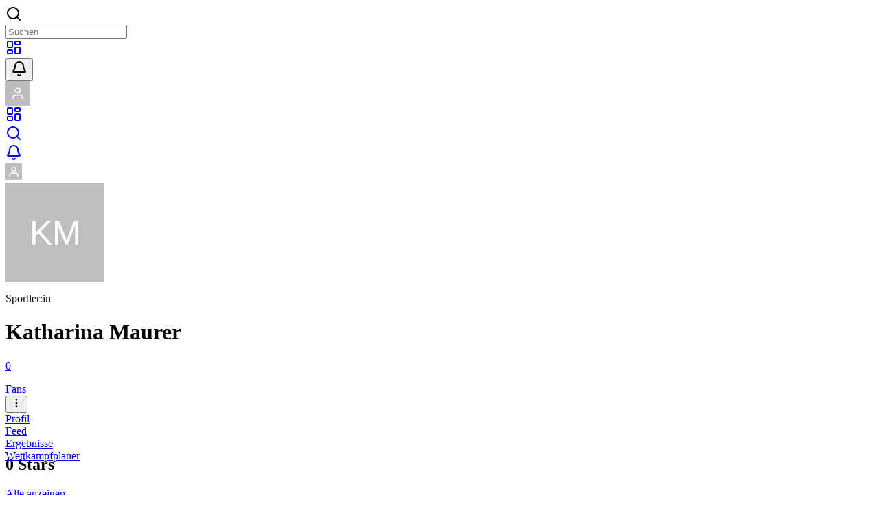

--- FILE ---
content_type: text/html;charset=utf-8
request_url: https://spoferan.com/athletes/katharina-maurer
body_size: 9729
content:
<!DOCTYPE html><html  lang="de-DE" class="bg-white dark:bg-neutral-900"><head><meta charset="utf-8"><meta name="viewport" content="width=device-width, initial-scale=1.0, minimum-scale=1.0 maximum-scale=1.0"><script type="importmap">{"imports":{"#entry":"/_nuxt/BVNAxV0a.js"}}</script><title>Katharina Maurer</title><link rel="preconnect" href="https://media.spoferan.com/"><link rel="preconnect" href="https://cdn.jsdelivr.net/"><style>.vue-recycle-scroller{position:relative}.vue-recycle-scroller.direction-vertical:not(.page-mode){overflow-y:auto}.vue-recycle-scroller.direction-horizontal:not(.page-mode){overflow-x:auto}.vue-recycle-scroller.direction-horizontal{display:-webkit-box;display:-ms-flexbox;display:flex}.vue-recycle-scroller__slot{-webkit-box-flex:1;-ms-flex:auto 0 0px;flex:auto 0 0}.vue-recycle-scroller__item-wrapper{-webkit-box-flex:1;-webkit-box-sizing:border-box;box-sizing:border-box;-ms-flex:1;flex:1;overflow:hidden;position:relative}.vue-recycle-scroller.ready .vue-recycle-scroller__item-view{left:0;position:absolute;top:0;will-change:transform}.vue-recycle-scroller.direction-vertical .vue-recycle-scroller__item-wrapper{width:100%}.vue-recycle-scroller.direction-horizontal .vue-recycle-scroller__item-wrapper{height:100%}.vue-recycle-scroller.ready.direction-vertical .vue-recycle-scroller__item-view{width:100%}.vue-recycle-scroller.ready.direction-horizontal .vue-recycle-scroller__item-view{height:100%}.resize-observer[data-v-b329ee4c]{background-color:transparent;border:none;opacity:0}.resize-observer[data-v-b329ee4c],.resize-observer[data-v-b329ee4c] object{display:block;height:100%;left:0;overflow:hidden;pointer-events:none;position:absolute;top:0;width:100%;z-index:-1}</style><link rel="stylesheet" href="/_nuxt/entry.CQ0ZjJm-.css" crossorigin><link rel="preload" as="image" href="https://ui-avatars.com/api/?name=KM&background=bebebe&length=2&color=fff&font-size=0.35" imagesizes="144px" imagesrcset="https://ui-avatars.com/api/?name=KM&background=bebebe&length=2&color=fff&font-size=0.35 144w, https://ui-avatars.com/api/?name=KM&background=bebebe&length=2&color=fff&font-size=0.35 288w, https://ui-avatars.com/api/?name=KM&background=bebebe&length=2&color=fff&font-size=0.35 432w"><link rel="modulepreload" as="script" crossorigin href="/_nuxt/BVNAxV0a.js"><link rel="modulepreload" as="script" crossorigin href="/_nuxt/CjqlFYmg.js"><link rel="modulepreload" as="script" crossorigin href="/_nuxt/DLGsmRgQ.js"><link rel="modulepreload" as="script" crossorigin href="/_nuxt/BT54ADzW.js"><link rel="modulepreload" as="script" crossorigin href="/_nuxt/Bj73O-KY.js"><link rel="modulepreload" as="script" crossorigin href="/_nuxt/B5K3bMOU.js"><link rel="modulepreload" as="script" crossorigin href="/_nuxt/jgWtKn2v.js"><link rel="modulepreload" as="script" crossorigin href="/_nuxt/xXwQvESg.js"><link rel="modulepreload" as="script" crossorigin href="/_nuxt/849s8CPS.js"><link rel="modulepreload" as="script" crossorigin href="/_nuxt/CqCvzraP.js"><link rel="modulepreload" as="script" crossorigin href="/_nuxt/CpAJdrQV.js"><link rel="modulepreload" as="script" crossorigin href="/_nuxt/ByvkjcUK.js"><link rel="modulepreload" as="script" crossorigin href="/_nuxt/Cu23rk-H.js"><link rel="modulepreload" as="script" crossorigin href="/_nuxt/DkAcNqjD.js"><link rel="modulepreload" as="script" crossorigin href="/_nuxt/DeaOcGLC.js"><link rel="modulepreload" as="script" crossorigin href="/_nuxt/Bbe7mmda.js"><link rel="modulepreload" as="script" crossorigin href="/_nuxt/PcO810de.js"><link rel="modulepreload" as="script" crossorigin href="/_nuxt/ChIFxYbH.js"><link rel="modulepreload" as="script" crossorigin href="/_nuxt/BvhRGWp4.js"><link rel="modulepreload" as="script" crossorigin href="/_nuxt/CGTQXYNc.js"><link rel="modulepreload" as="script" crossorigin href="/_nuxt/DvAiPOqh.js"><link rel="modulepreload" as="script" crossorigin href="/_nuxt/DFNoPkq_.js"><link rel="modulepreload" as="script" crossorigin href="/_nuxt/Dr_cNr6u.js"><link rel="modulepreload" as="script" crossorigin href="/_nuxt/DjILwl1a.js"><link rel="modulepreload" as="script" crossorigin href="/_nuxt/C3JQ57AX.js"><link rel="modulepreload" as="script" crossorigin href="/_nuxt/KRmExWbZ.js"><link rel="modulepreload" as="script" crossorigin href="/_nuxt/DxvSjElm.js"><link rel="modulepreload" as="script" crossorigin href="/_nuxt/BxHGKhRP.js"><link rel="modulepreload" as="script" crossorigin href="/_nuxt/D0S-THqT.js"><link rel="modulepreload" as="script" crossorigin href="/_nuxt/CLo7Q4gH.js"><link rel="modulepreload" as="script" crossorigin href="/_nuxt/D4dMu33U.js"><link rel="modulepreload" as="script" crossorigin href="/_nuxt/Dl9nX9nj.js"><link rel="modulepreload" as="script" crossorigin href="/_nuxt/CXtvjiXs.js"><link rel="modulepreload" as="script" crossorigin href="/_nuxt/QlJSj-S7.js"><link rel="modulepreload" as="script" crossorigin href="/_nuxt/_k1eMh8C.js"><link rel="modulepreload" as="script" crossorigin href="/_nuxt/DT6-wZxb.js"><link rel="modulepreload" as="script" crossorigin href="/_nuxt/DKMCvVdo.js"><link rel="modulepreload" as="script" crossorigin href="/_nuxt/CEdpQvk4.js"><link rel="modulepreload" as="script" crossorigin href="/_nuxt/Sbs65Pay.js"><link rel="modulepreload" as="script" crossorigin href="/_nuxt/DkNr98vd.js"><link rel="modulepreload" as="script" crossorigin href="/_nuxt/BSiHjo9g.js"><link rel="modulepreload" as="script" crossorigin href="/_nuxt/DX50bNFu.js"><link rel="modulepreload" as="script" crossorigin href="/_nuxt/CIOg90mW.js"><link rel="modulepreload" as="script" crossorigin href="/_nuxt/B_nbkIA1.js"><link rel="modulepreload" as="script" crossorigin href="/_nuxt/CEd0UwcG.js"><link rel="modulepreload" as="script" crossorigin href="/_nuxt/Dr11IOfU.js"><link rel="modulepreload" as="script" crossorigin href="/_nuxt/BzyJk-V2.js"><link rel="modulepreload" as="script" crossorigin href="/_nuxt/Bg-FHR89.js"><link rel="modulepreload" as="script" crossorigin href="/_nuxt/BBtAkOpk.js"><link rel="modulepreload" as="script" crossorigin href="/_nuxt/pSAJpnAH.js"><link rel="modulepreload" as="script" crossorigin href="/_nuxt/CzjxHtaI.js"><link rel="modulepreload" as="script" crossorigin href="/_nuxt/CY7sO7az.js"><link rel="modulepreload" as="script" crossorigin href="/_nuxt/COdGhneB.js"><link rel="modulepreload" as="script" crossorigin href="/_nuxt/DRZlQTMF.js"><link rel="modulepreload" as="script" crossorigin href="/_nuxt/CNO30tuw.js"><link rel="modulepreload" as="script" crossorigin href="/_nuxt/BrBQxTYU.js"><link rel="modulepreload" as="script" crossorigin href="/_nuxt/Owvc4WoD.js"><link rel="modulepreload" as="script" crossorigin href="/_nuxt/Dwzjkfd3.js"><link rel="preload" as="fetch" fetchpriority="low" crossorigin="anonymous" href="/_nuxt/builds/meta/dd316b30-530f-45d4-bd4d-5bcb527b9d5e.json"><script src="https://cdn.consentmanager.net/delivery/js/semiautomatic.min.js" data-cmp-ab="1" data-cmp-cdid="412f1979c212d" data-cmp-host="a.delivery.consentmanager.net" data-cmp-cdn="cdn.consentmanager.net" data-cmp-codesrc="0" type="text/javascript" defer></script><script src="/scripts/symplr-setup.js" type="text/javascript" defer></script><script src="/scripts/symplr-ppid.js" type="text/javascript" defer></script><script src="https://cdns.symplr.de/spoferan.com/spoferan.js" type="text/javascript" defer></script><link rel="dns-prefetch" href="https://media.spoferan.com/"><link rel="dns-prefetch" href="https://cdn.jsdelivr.net/"><link rel="prefetch" as="style" crossorigin href="/_nuxt/FormCodearea.C9uao8sS.css"><link rel="prefetch" as="script" crossorigin href="/_nuxt/D9M-d6tu.js"><link rel="prefetch" as="script" crossorigin href="/_nuxt/Dv2EWq93.js"><link rel="prefetch" as="script" crossorigin href="/_nuxt/C-7zY5X_.js"><link rel="prefetch" as="script" crossorigin href="/_nuxt/9J4AkQFk.js"><link rel="prefetch" as="script" crossorigin href="/_nuxt/CgQP8teN.js"><link rel="prefetch" as="script" crossorigin href="/_nuxt/YlSKJMRp.js"><link rel="prefetch" as="script" crossorigin href="/_nuxt/NUsqRCNl.js"><link rel="prefetch" as="script" crossorigin href="/_nuxt/B5vwj5Yu.js"><link rel="prefetch" as="script" crossorigin href="/_nuxt/D-zKxQYR.js"><link rel="prefetch" as="script" crossorigin href="/_nuxt/BOiwHVes.js"><link rel="prefetch" as="script" crossorigin href="/_nuxt/BP8TMIdA.js"><link rel="prefetch" as="script" crossorigin href="/_nuxt/B_NIwX_D.js"><link rel="prefetch" as="script" crossorigin href="/_nuxt/C9-FBMuj.js"><link rel="prefetch" as="script" crossorigin href="/_nuxt/DxkKScPR.js"><link rel="prefetch" as="script" crossorigin href="/_nuxt/2AFxJ1F9.js"><link rel="prefetch" as="script" crossorigin href="/_nuxt/uydRqZDd.js"><link rel="prefetch" as="script" crossorigin href="/_nuxt/CVZi6gyM.js"><link rel="prefetch" as="script" crossorigin href="/_nuxt/CdDIJIVl.js"><link rel="prefetch" as="script" crossorigin href="/_nuxt/DmaFCLrh.js"><link rel="prefetch" as="script" crossorigin href="/_nuxt/Dn6OhUoR.js"><link rel="prefetch" as="script" crossorigin href="/_nuxt/Ffc5cFaI.js"><link rel="prefetch" as="script" crossorigin href="/_nuxt/BIU4lOKe.js"><link rel="prefetch" as="script" crossorigin href="/_nuxt/DuSKAwnb.js"><link rel="prefetch" as="script" crossorigin href="/_nuxt/DLbpA9-R.js"><link rel="prefetch" as="script" crossorigin href="/_nuxt/C_w0sBRT.js"><link rel="prefetch" as="script" crossorigin href="/_nuxt/Dw7p1Q6Q.js"><link rel="prefetch" as="script" crossorigin href="/_nuxt/CJ9lFwqa.js"><link rel="prefetch" as="script" crossorigin href="/_nuxt/DO68gth6.js"><link rel="prefetch" as="script" crossorigin href="/_nuxt/DALeP124.js"><link rel="prefetch" as="script" crossorigin href="/_nuxt/31RPa1yM.js"><link rel="prefetch" as="script" crossorigin href="/_nuxt/Dkog82UV.js"><link rel="prefetch" as="script" crossorigin href="/_nuxt/BChSDNr0.js"><link rel="prefetch" as="script" crossorigin href="/_nuxt/B557DQv3.js"><link rel="prefetch" as="script" crossorigin href="/_nuxt/C6W70rgx.js"><link rel="prefetch" as="script" crossorigin href="/_nuxt/DC0MaAxe.js"><link rel="prefetch" as="script" crossorigin href="/_nuxt/BF_xZvLH.js"><link rel="prefetch" as="script" crossorigin href="/_nuxt/DGr70aCH.js"><link rel="prefetch" as="script" crossorigin href="/_nuxt/B4Hr1SQS.js"><link rel="prefetch" as="script" crossorigin href="/_nuxt/DK97m4S9.js"><link rel="prefetch" as="script" crossorigin href="/_nuxt/CSXCPqZs.js"><link rel="prefetch" as="script" crossorigin href="/_nuxt/DRxHJS9V.js"><link rel="prefetch" as="script" crossorigin href="/_nuxt/RgkRpGhh.js"><link rel="prefetch" as="script" crossorigin href="/_nuxt/d6NR7BKm.js"><link rel="prefetch" as="script" crossorigin href="/_nuxt/CYEIM9zp.js"><link rel="prefetch" as="script" crossorigin href="/_nuxt/BFvJfUXp.js"><link rel="prefetch" as="script" crossorigin href="/_nuxt/C8qvQfW2.js"><link rel="prefetch" as="script" crossorigin href="/_nuxt/CvX9vB2u.js"><link rel="prefetch" as="script" crossorigin href="/_nuxt/Bk9PEIfz.js"><link rel="prefetch" as="script" crossorigin href="/_nuxt/Ch4XdgTv.js"><link rel="prefetch" as="script" crossorigin href="/_nuxt/CFCtsHPD.js"><link rel="prefetch" as="script" crossorigin href="/_nuxt/yea3VMRN.js"><link rel="prefetch" as="script" crossorigin href="/_nuxt/CoNNXyf0.js"><link rel="prefetch" as="style" crossorigin href="/_nuxt/MapMarker.BwYRDxZz.css"><link rel="prefetch" as="style" crossorigin href="/_nuxt/MapMap.JbrBhkYl.css"><link rel="prefetch" as="script" crossorigin href="/_nuxt/DfVndNwm.js"><link rel="prefetch" as="script" crossorigin href="/_nuxt/5_l2pKQG.js"><link rel="prefetch" as="script" crossorigin href="/_nuxt/DufVM0d9.js"><link rel="prefetch" as="script" crossorigin href="/_nuxt/DhtrTRui.js"><link rel="prefetch" as="script" crossorigin href="/_nuxt/CC3OIgjv.js"><link rel="prefetch" as="script" crossorigin href="/_nuxt/ByFhwRF4.js"><link rel="prefetch" as="script" crossorigin href="/_nuxt/DW7j-WFx.js"><link rel="prefetch" as="script" crossorigin href="/_nuxt/BgURa7wI.js"><link rel="prefetch" as="script" crossorigin href="/_nuxt/DcxX8rW8.js"><link rel="prefetch" as="script" crossorigin href="/_nuxt/D4hd2lTr.js"><link rel="prefetch" as="script" crossorigin href="/_nuxt/y4qvte5I.js"><link rel="prefetch" as="script" crossorigin href="/_nuxt/BL7kz2_5.js"><link rel="prefetch" as="script" crossorigin href="/_nuxt/DoxxoVz6.js"><link rel="prefetch" as="script" crossorigin href="/_nuxt/Bb_Qhtmm.js"><link rel="prefetch" as="script" crossorigin href="/_nuxt/B6fzgS8D.js"><link rel="prefetch" as="script" crossorigin href="/_nuxt/Bo53-idk.js"><link rel="prefetch" as="script" crossorigin href="/_nuxt/CCWmwcit.js"><link rel="prefetch" as="script" crossorigin href="/_nuxt/j6YcMygX.js"><link rel="prefetch" as="script" crossorigin href="/_nuxt/Bv9nOfib.js"><link rel="prefetch" as="script" crossorigin href="/_nuxt/Dkw0yZP2.js"><link rel="prefetch" as="script" crossorigin href="/_nuxt/CI2-qMuy.js"><link rel="prefetch" as="script" crossorigin href="/_nuxt/8C8mq-7S.js"><link rel="prefetch" as="script" crossorigin href="/_nuxt/D1ZV6CKq.js"><link rel="prefetch" as="script" crossorigin href="/_nuxt/D9SHZAcx.js"><link rel="prefetch" as="script" crossorigin href="/_nuxt/6h_V60D6.js"><link rel="prefetch" as="script" crossorigin href="/_nuxt/CTNrSTHJ.js"><link rel="prefetch" as="script" crossorigin href="/_nuxt/l0xR6Czr.js"><link rel="prefetch" as="script" crossorigin href="/_nuxt/DhWZCQj5.js"><link rel="prefetch" as="script" crossorigin href="/_nuxt/tdRj32zC.js"><link rel="prefetch" as="script" crossorigin href="/_nuxt/DcGesYmZ.js"><link rel="prefetch" as="script" crossorigin href="/_nuxt/HBwoplJ4.js"><link rel="prefetch" as="script" crossorigin href="/_nuxt/CD0I1w9y.js"><link rel="prefetch" as="script" crossorigin href="/_nuxt/CMq6nMjq.js"><link rel="prefetch" as="script" crossorigin href="/_nuxt/DfPZ62hI.js"><link rel="prefetch" as="script" crossorigin href="/_nuxt/Btlfz9R_.js"><link rel="prefetch" as="script" crossorigin href="/_nuxt/DUovDLvr.js"><link rel="prefetch" as="script" crossorigin href="/_nuxt/DcrukP8H.js"><link rel="prefetch" as="script" crossorigin href="/_nuxt/BFd_uxaE.js"><link rel="prefetch" as="script" crossorigin href="/_nuxt/DQqXcj6Y.js"><link rel="prefetch" as="script" crossorigin href="/_nuxt/Dbd6Q2A0.js"><meta name="author" content="SPOFERAN GmbH"><meta name="theme-color" content="#ffffff"><meta name="google-site-verification" content="vAFTCYIiotczjt0TFnP8udVtJ5OKv4dcE8bBlHzulaA"><meta name="apple-itunes-app" content="app-id=1546584648, app-argument=/athletes/katharina-maurer"><meta property="og:site_name" content="SPOFERAN"><meta property="og:image:url" content="https://media.spoferan.com/images/spoferan-feature-image.jpg"><meta http-equiv="X-UA-Compatible" content="IE=edge"><meta name="apple-mobile-web-app-capable" content="yes"><meta id="i18n-og-url" property="og:url" content="https://spoferan.com/athletes/katharina-maurer"><meta id="i18n-og" property="og:locale" content="de_DE"><meta id="i18n-og-alt-en-US" property="og:locale:alternate" content="en_US"><meta id="i18n-og-alt-nl-NL" property="og:locale:alternate" content="nl_NL"><meta id="i18n-og-alt-cs-CZ" property="og:locale:alternate" content="cs_CZ"><meta id="i18n-og-alt-es-ES" property="og:locale:alternate" content="es_ES"><link rel="shortcut icon" type="image/x-icon" href="/favicon.ico"><link rel="apple-touch-icon" type="image/png" sizes="180x180" href="/apple-touch-icon.png"><link rel="icon" type="image/png" sizes="32x32" href="/favicon-32x32.png"><link rel="icon" type="image/png" sizes="16x16" href="/favicon-16x16.png"><link rel="mask-icon" type="image/png" color="#008200" href="/safari-pinned-tab.svg"><link id="i18n-xd" rel="alternate" href="https://spoferan.com/athletes/katharina-maurer" hreflang="x-default"><link id="i18n-alt-de" rel="alternate" href="https://spoferan.com/athletes/katharina-maurer" hreflang="de"><link id="i18n-alt-de-DE" rel="alternate" href="https://spoferan.com/athletes/katharina-maurer" hreflang="de-DE"><link id="i18n-alt-en" rel="alternate" href="https://spoferan.com/en/athletes/katharina-maurer" hreflang="en"><link id="i18n-alt-en-US" rel="alternate" href="https://spoferan.com/en/athletes/katharina-maurer" hreflang="en-US"><link id="i18n-alt-nl" rel="alternate" href="https://spoferan.com/nl/athletes/katharina-maurer" hreflang="nl"><link id="i18n-alt-nl-NL" rel="alternate" href="https://spoferan.com/nl/athletes/katharina-maurer" hreflang="nl-NL"><link id="i18n-alt-cs" rel="alternate" href="https://spoferan.com/cs/athletes/katharina-maurer" hreflang="cs"><link id="i18n-alt-cs-CZ" rel="alternate" href="https://spoferan.com/cs/athletes/katharina-maurer" hreflang="cs-CZ"><link id="i18n-alt-es" rel="alternate" href="https://spoferan.com/es/athletes/katharina-maurer" hreflang="es"><link id="i18n-alt-es-ES" rel="alternate" href="https://spoferan.com/es/athletes/katharina-maurer" hreflang="es-ES"><link rel="manifest" href="/manifest.webmanifest"><meta name="description" content="Profil von Katharina Maurer - Sportler:in. Jetzt Erfolge, geplante Wettkämpfe & mehr auf SPOFERAN entdecken - dem Netzwerk für Sportler:innen."><meta property="og:description" content="Profil von Katharina Maurer - Sportler:in. Jetzt Erfolge, geplante Wettkämpfe & mehr auf SPOFERAN entdecken - dem Netzwerk für Sportler:innen."><meta property="og:image" content="https://ui-avatars.com/api/?name=KM&background=bebebe&length=2&color=fff&font-size=0.35"><meta property="og:image:secure_url" content="https://ui-avatars.com/api/?name=KM&background=bebebe&length=2&color=fff&font-size=0.35"><meta property="og:title" content="Katharina Maurer"><meta property="og:type" content="profile"><meta property="og:profile:username" content="Katharina Maurer"><meta property="og:profile:first_name" content="Katharina"><meta property="og:profile:last_name" content="Maurer"><meta property="og:profile:gender" content="female"><link rel="canonical" href="https://spoferan.com/athletes/katharina-maurer"><script type="module" src="/_nuxt/BVNAxV0a.js" crossorigin></script><script>"use strict";(()=>{const t=window,e=document.documentElement,c=["dark","light"],n=getStorageValue("localStorage","nuxt-color-mode")||"system";let i=n==="system"?u():n;const r=e.getAttribute("data-color-mode-forced");r&&(i=r),l(i),t["__NUXT_COLOR_MODE__"]={preference:n,value:i,getColorScheme:u,addColorScheme:l,removeColorScheme:d};function l(o){const s=""+o+"",a="";e.classList?e.classList.add(s):e.className+=" "+s,a&&e.setAttribute("data-"+a,o)}function d(o){const s=""+o+"",a="";e.classList?e.classList.remove(s):e.className=e.className.replace(new RegExp(s,"g"),""),a&&e.removeAttribute("data-"+a)}function f(o){return t.matchMedia("(prefers-color-scheme"+o+")")}function u(){if(t.matchMedia&&f("").media!=="not all"){for(const o of c)if(f(":"+o).matches)return o}return"light"}})();function getStorageValue(t,e){switch(t){case"localStorage":return window.localStorage.getItem(e);case"sessionStorage":return window.sessionStorage.getItem(e);case"cookie":return getCookie(e);default:return null}}function getCookie(t){const c=("; "+window.document.cookie).split("; "+t+"=");if(c.length===2)return c.pop()?.split(";").shift()}</script></head><body><div id="__nuxt"><div class="app flex flex-col min-h-dvh bg-white dark:bg-neutral-900"><!--[--><!--[--><header class="app-header peer h-[56px] fixed top-0 transition-[top] inset-x-0 flex z-50 bg-white dark:bg-neutral-850 border-b has-[~.with-sticky-app-bar]:max-md:border-none border-gray-100 dark:border-neutral-800" style="top:0;"><div class="w-full relative mx-auto md:max-w-[900px] lg:max-w-[1200px] px-4 flex justify-between gap-x-1.5 md:grid md:grid-cols-3 basis-full items-center w-full mx-auto"><!--[--><div class="flex items-center gap-x-2 overflow-hidden"><span></span></div><div class="hidden md:block md:w-full md:mx-0"><div focused="false" filled="false" clearable="false" plain="false" inverted="true" small="true" large="false"><div class="flex flex-col"><!----><!--[--><div class="flex items-center gap-x-2"><!--[--><!--]--><div class="min-h-[34px] relative grow overflow-x-hidden"><div class="absolute top-0 start-0 min-h-[inherit] flex items-center ps-3 gap-1"><!--[--><!--[--><svg xmlns="http://www.w3.org/2000/svg" width="24" height="24" viewBox="0 0 24 24" fill="none" stroke="currentColor" stroke-width="2" stroke-linecap="round" stroke-linejoin="round" class="lucide shrink-0 size-4 text-gray-400 dark:text-white/60 z-10 lucide-search-icon lucide-search shrink-0 size-4 text-gray-400 dark:text-white/60 z-10"><path d="m21 21-4.34-4.34"></path><circle cx="11" cy="11" r="8"></circle></svg><!--]--><!--]--><!--[--><!--]--></div><!--[--><input enterkeyhint="next" readonly placeholder="Suchen" spellcheck="false" class="py-1.5 px-3 flex items-center relative outline-hidden w-full focus:ring-0 min-h-[34px] rounded-lg border border-gray-100 focus:border-gray-200 bg-gray-100 dark:border-neutral-700 dark:focus:border-neutral-600 dark:bg-neutral-750 focus:outline-hidden text-gray-800 dark:text-neutral-300 placeholder:text-gray-500 dark:placeholder:text-neutral-400 text-sm ps-10"><!--]--><!----></div><!--[--><!--]--></div><!--]--></div><!----></div></div><div class="flex justify-end items-center gap-x-1.5 sm:gap-x-2.5 shrink-0"><span></span><div class="hidden md:block"><div><!--[--><a href="/dashboard" class="relative inline-flex items-center justify-center border font-medium outline-hidden focus-visible:border-primary focus-visible:ring-1 focus-visible:ring-primary rounded-lg cursor-pointer text-gray-500 border-gray-200 hover:bg-gray-50 focus:bg-gray-50 dark:border-neutral-700 dark:text-neutral-300 dark:hover:bg-neutral-700 dark:focus:bg-neutral-700 bg-white dark:bg-neutral-800 text-sm gap-x-2 size-[38px]" type="button" aria-label="Dashboard" style=""><!----><!--[--><!--]--><!--[--><svg xmlns="http://www.w3.org/2000/svg" width="24" height="24" viewBox="0 0 24 24" fill="none" stroke="currentColor" stroke-width="2" stroke-linecap="round" stroke-linejoin="round" class="lucide shrink-0 size-4 lucide-layout-dashboard-icon lucide-layout-dashboard shrink-0 size-4"><rect width="7" height="9" x="3" y="3" rx="1"></rect><rect width="7" height="5" x="14" y="3" rx="1"></rect><rect width="7" height="9" x="14" y="12" rx="1"></rect><rect width="7" height="5" x="3" y="16" rx="1"></rect></svg><!--]--><!----><!--[--><!--]--></a><!--]--><span></span></div></div><div class="hidden md:block"><div><!--[--><div class="relative flex items-center justify-center h-full flex items-center"><div class="dropdown__activator cursor-pointer"><!--[--><div class="relative"><button type="button" aria-label="Benachrichtigungen" class="relative inline-flex items-center justify-center border font-medium outline-hidden focus-visible:border-primary focus-visible:ring-1 focus-visible:ring-primary rounded-lg cursor-pointer text-gray-500 border-gray-200 hover:bg-gray-50 focus:bg-gray-50 dark:border-neutral-700 dark:text-neutral-300 dark:hover:bg-neutral-700 dark:focus:bg-neutral-700 bg-white dark:bg-neutral-800 text-sm gap-x-2 size-[38px]" style=""><!----><!--[--><!--]--><!--[--><svg xmlns="http://www.w3.org/2000/svg" width="24" height="24" viewBox="0 0 24 24" fill="none" stroke="currentColor" stroke-width="2" stroke-linecap="round" stroke-linejoin="round" class="lucide shrink-0 size-4 lucide-bell-icon lucide-bell shrink-0 size-4"><path d="M10.268 21a2 2 0 0 0 3.464 0"></path><path d="M3.262 15.326A1 1 0 0 0 4 17h16a1 1 0 0 0 .74-1.673C19.41 13.956 18 12.499 18 8A6 6 0 0 0 6 8c0 4.499-1.411 5.956-2.738 7.326"></path></svg><!--]--><!----><!--[--><!--]--></button><!----></div><!--]--></div><span></span></div><!--]--><span></span></div></div><div class="hidden md:block border-e border-gray-200 w-px h-6 mx-1.5 dark:border-neutral-700"></div><div class="hidden md:block"><div><!--[--><div class="relative h-full flex items-center"><div class="dropdown__activator cursor-pointer"><!--[--><div class="relative border border-gray-200 dark:border-neutral-700 rounded-full"><div class="overflow-hidden relative rounded-full" style="width:36px;height:36px;min-width:36px;"><img class="rounded-full" style="" loading="lazy" width="36" height="36" src="https://media.spoferan.com/static/defaults/user-default-avatar-padded-png/108x108.webp" srcset="https://media.spoferan.com/static/defaults/user-default-avatar-padded-png/36x36.webp 36w, https://media.spoferan.com/static/defaults/user-default-avatar-padded-png/72x72.webp 72w, https://media.spoferan.com/static/defaults/user-default-avatar-padded-png/108x108.webp 108w" sizes="36px"><!--[--><!--]--></div><!----></div><!--]--></div><span></span></div><!--]--><span></span></div></div></div><!--]--></div></header><div class="app-mobile-nav peer md:hidden fixed bottom-0 w-full z-50 bg-white dark:bg-neutral-850"><nav aria-label="Tabs" aria-orientation="horizontal" role="tablist" class="flex max-w-full relative w-full"><!----><div class="flex contain-content no-scrollbar overflow-x-auto items-end grow"><div class="grow *:grow flex relative whitespace-nowrap"><!--[--><!--[--><div role="tab" aria-label="Dashboard"><a href="/dashboard" class="flex items-center justify-center w-full text-sm min-w-10 px-3 box-border relative cursor-pointer text-primary dark:text-primary-dark" aria-selected="true" tabindex="0" style="height:48px;"><!--[--><div class="relative flex flex-col items-center justify-around"><svg xmlns="http://www.w3.org/2000/svg" width="24" height="24" viewBox="0 0 24 24" fill="none" stroke="currentColor" stroke-width="2" stroke-linecap="round" stroke-linejoin="round" class="lucide size-5.5 text-primary dark:text-primary-dark lucide-layout-dashboard-icon lucide-layout-dashboard size-5.5 text-primary dark:text-primary-dark"><rect width="7" height="9" x="3" y="3" rx="1"></rect><rect width="7" height="5" x="14" y="3" rx="1"></rect><rect width="7" height="9" x="14" y="12" rx="1"></rect><rect width="7" height="5" x="3" y="16" rx="1"></rect></svg><!----></div><!--]--><!----></a></div><div role="tab" aria-label="Suche"><a href="/search" class="flex items-center justify-center w-full text-sm min-w-10 px-3 box-border relative cursor-pointer text-gray-500 dark:text-neutral-400 hover:text-gray-700 dark:hover:text-neutral-300" aria-selected="false" tabindex="0" style="height:48px;"><!--[--><div class="relative flex flex-col items-center justify-around"><svg xmlns="http://www.w3.org/2000/svg" width="24" height="24" viewBox="0 0 24 24" fill="none" stroke="currentColor" stroke-width="2" stroke-linecap="round" stroke-linejoin="round" class="lucide size-5.5 text-gray-500 dark:text-neutral-400 lucide-search-icon lucide-search size-5.5 text-gray-500 dark:text-neutral-400"><path d="m21 21-4.34-4.34"></path><circle cx="11" cy="11" r="8"></circle></svg><!----></div><!--]--><!----></a></div><div role="tab" aria-label="Benachrichtigungen"><a href="/notifications" class="flex items-center justify-center w-full text-sm min-w-10 px-3 box-border relative cursor-pointer text-gray-500 dark:text-neutral-400 hover:text-gray-700 dark:hover:text-neutral-300" aria-selected="false" tabindex="0" style="height:48px;"><!--[--><div class="relative flex flex-col items-center justify-around"><svg xmlns="http://www.w3.org/2000/svg" width="24" height="24" viewBox="0 0 24 24" fill="none" stroke="currentColor" stroke-width="2" stroke-linecap="round" stroke-linejoin="round" class="lucide size-5.5 text-gray-500 dark:text-neutral-400 lucide-bell-icon lucide-bell size-5.5 text-gray-500 dark:text-neutral-400"><path d="M10.268 21a2 2 0 0 0 3.464 0"></path><path d="M3.262 15.326A1 1 0 0 0 4 17h16a1 1 0 0 0 .74-1.673C19.41 13.956 18 12.499 18 8A6 6 0 0 0 6 8c0 4.499-1.411 5.956-2.738 7.326"></path></svg><!----></div><!--]--><!----></a></div><div role="tab" aria-label="Mein Profil"><a href="/my" class="flex items-center justify-center w-full text-sm min-w-10 px-3 box-border relative cursor-pointer text-gray-500 dark:text-neutral-400 hover:text-gray-700 dark:hover:text-neutral-300" aria-selected="false" tabindex="0" style="height:48px;"><!--[--><div class="relative flex flex-col items-center justify-around"><img class="size-5.5 border-2 rounded-full border-gray-500 dark:border-neutral-400" style="" alt="Mein Profil" loading="lazy" width="24" height="24" src="https://media.spoferan.com/static/defaults/user-default-avatar-png/72x72.webp" srcset="https://media.spoferan.com/static/defaults/user-default-avatar-png/24x24.webp 24w, https://media.spoferan.com/static/defaults/user-default-avatar-png/48x48.webp 48w, https://media.spoferan.com/static/defaults/user-default-avatar-png/72x72.webp 72w" sizes="24px"><!----></div><!--]--><!----></a></div><!--]--><!--]--></div><span class="h-0.5 top-0 rounded-b-3xl bg-primary dark:bg-primary-dark absolute transition-all z-[1]" style=""></span><span class="h-[1px] top-0 bottom-0 absolute w-full bg-gray-100 dark:bg-neutral-800"></span></div><!----></nav></div><!--[--><!----><main class="app-content grow flex flex-col peer-[.app-mobile-nav]:pb-[48px] peer-[.app-bottom-bar]:pb-[56px] peer-[.app-mobile-nav+.app-bottom-bar]:pb-[108px] md:peer-[.app-mobile-nav]:pb-0 md:peer-[.app-bottom-bar]:pb-[80px] md:peer-[.app-mobile-nav+.app-bottom-bar]:pb-[80px] transition-all bg-gray-50 dark:bg-neutral-900 peer-[.app-header:not(.is-hidden)]:pt-[56px]" style="--user-color:#008200;--user-color-dark:#26A22B;"><!--[--><div class="py-4 sm:py-8 max-sm:py-0 sm:max-md:py-0 stretch-layout"><!--[--><div class="w-full relative mx-auto md:max-w-[900px] lg:max-w-[1200px] px-4 sm:px-0 md:px-4 max-sm:px-0 stretch-layout"><!--[--><div class="group flex flex-col relative border max-sm:border-0 sm:max-md:border-0 rounded-xl max-sm:rounded-none sm:max-md:rounded-none border-gray-200 dark:border-neutral-700 dark:text-neutral-400 bg-white dark:bg-neutral-850 overflow-hidden mb-1 sm:mb-2 border-t-2 border-t-[var(--user-color)] dark:border-t-[var(--user-color-dark)]"><!----><!--[--><div class="w-full text-sub group-[.card-small]:text-xs text-gray-700 dark:text-neutral-300 p-4 md:p-5 not-last:!pb-0 group-[.card-small]:p-2"><!--[--><div class="flex flex-col md:flex-row items-center md:items-start lg:items-center gap-x-8 gap-y-4 py-4 md:py-5"><div><div class="overflow-hidden relative rounded-full cursor-pointer flex items-center overflow-hidden min-h-24" style="width:144px;height:144px;min-width:144px;" color="transparent"><img class="rounded-full" style="" fetchpriority="high" width="144" height="144" src="https://ui-avatars.com/api/?name=KM&amp;background=bebebe&amp;length=2&amp;color=fff&amp;font-size=0.35" srcset="https://ui-avatars.com/api/?name=KM&amp;background=bebebe&amp;length=2&amp;color=fff&amp;font-size=0.35 144w, https://ui-avatars.com/api/?name=KM&amp;background=bebebe&amp;length=2&amp;color=fff&amp;font-size=0.35 288w, https://ui-avatars.com/api/?name=KM&amp;background=bebebe&amp;length=2&amp;color=fff&amp;font-size=0.35 432w" sizes="144px"><!--[--><!--]--></div><span></span><!----></div><div class="flex flex-col lg:flex-row grow gap-6"><div class="grow"><p class="text-gray-600 dark:text-neutral-400 text-center md:text-left mb-1">Sportler:in</p><div class="flex text-gray-800 dark:text-neutral-100 font-bold text-2xl md:text-3xl items-center justify-center md:justify-start text-center md:text-left mb-2"><h1>Katharina Maurer</h1></div><div class="flex justify-center md:justify-start"><!----></div></div><div class="flex flex-col md:flex-row justify-center md:justify-between lg:justify-end items-center gap-4"><a href="/athletes/katharina-maurer/fans" class="relative inline-flex items-center justify-center border outline-hidden focus-visible:border-primary focus-visible:ring-1 focus-visible:ring-primary rounded-lg cursor-pointer border-transparent text-gray-800 hover:bg-gray-100 focus:bg-gray-100 dark:text-neutral-200 dark:hover:bg-neutral-700 dark:focus:bg-neutral-700 text-sm gap-x-2 h-[38px] py-2 px-3.5 flex flex-col items-center justify-center" type="button" style=""><!----><!--[--><!--]--><!--[--><p class="font-bold text-xl leading-tight">0</p><span class="text-gray-500 dark:text-neutral-400 text-xs leading-none">Fans</span><!--]--><!----><!--[--><!--]--></a><div class="hidden md:flex gap-2 h-10"><div class="flex gap-2 w-70"><span></span></div><div class="relative"><div class="dropdown__activator cursor-pointer"><!--[--><button type="button" aria-label="Aktionen" class="relative inline-flex items-center justify-center border font-medium outline-hidden focus-visible:border-primary focus-visible:ring-1 focus-visible:ring-primary rounded-lg cursor-pointer text-gray-800 border-gray-200 hover:bg-gray-50 focus:bg-gray-50 dark:border-neutral-700 dark:text-neutral-200 dark:hover:bg-neutral-750 dark:focus:bg-neutral-750 bg-white dark:bg-neutral-800 text-sm gap-x-2 h-[38px] py-2 px-3.5" style=""><!----><!--[--><svg xmlns="http://www.w3.org/2000/svg" width="16" height="16" viewBox="0 0 24 24" fill="none" stroke="currentColor" stroke-width="2" stroke-linecap="round" stroke-linejoin="round" class="lucide shrink-0 lucide-ellipsis-vertical-icon lucide-ellipsis-vertical shrink-0"><circle cx="12" cy="12" r="1"></circle><circle cx="12" cy="5" r="1"></circle><circle cx="12" cy="19" r="1"></circle></svg><!--]--><!--[--><!--]--><!----><!--[--><!--]--></button><!--]--></div><span></span></div></div></div></div></div><!--]--></div><div class="relative mt-2" style="height:42px;" id="tabs"><span></span><div class="w-full" style="height:42px;position:relative;"><div class="absolute left-0 right-0 w-full h-full overflow-x-auto overflow-y-hidden whitespace-nowrap"><div class="w-full relative mx-auto md:max-w-[900px] lg:max-w-[1200px] relative h-full"><!--[--><!--[--><nav aria-label="Tabs" aria-orientation="horizontal" role="tablist" class="flex max-w-full relative w-full h-full sm:px-5"><!----><div class="flex contain-content no-scrollbar overflow-x-auto items-end grow"><div class="grow *:grow flex relative whitespace-nowrap"><!--[--><!--[--><div role="tab"><a aria-current="page" href="/athletes/katharina-maurer" class="router-link-active router-link-exact-active flex items-center justify-center w-full text-sm min-w-10 px-3 box-border relative cursor-pointer text-gray-500 dark:text-neutral-400 hover:text-gray-700 dark:hover:text-neutral-300" aria-selected="false" tabindex="0" style="height:42px;--tab-color:#008200;--tab-color-dark:#26A22B;"><!--[--><!--]--><span>Profil</span></a></div><div role="tab"><a href="/athletes/katharina-maurer/feed" class="flex items-center justify-center w-full text-sm min-w-10 px-3 box-border relative cursor-pointer text-gray-500 dark:text-neutral-400 hover:text-gray-700 dark:hover:text-neutral-300" aria-selected="false" tabindex="0" style="height:42px;--tab-color:#008200;--tab-color-dark:#26A22B;"><!--[--><!--]--><span>Feed</span></a></div><div role="tab"><a href="/athletes/katharina-maurer/results" class="flex items-center justify-center w-full text-sm min-w-10 px-3 box-border relative cursor-pointer text-gray-500 dark:text-neutral-400 hover:text-gray-700 dark:hover:text-neutral-300" aria-selected="false" tabindex="0" style="height:42px;--tab-color:#008200;--tab-color-dark:#26A22B;"><!--[--><!--]--><span>Ergebnisse</span></a></div><div role="tab"><a href="/athletes/katharina-maurer/events" class="flex items-center justify-center w-full text-sm min-w-10 px-3 box-border relative cursor-pointer text-gray-500 dark:text-neutral-400 hover:text-gray-700 dark:hover:text-neutral-300" aria-selected="false" tabindex="0" style="height:42px;--tab-color:#008200;--tab-color-dark:#26A22B;"><!--[--><!--]--><span>Wettkampfplaner</span></a></div><!--]--><!--]--></div><span class="h-0.5 bottom-0 rounded-t-3xl bg-primary dark:bg-primary-dark absolute transition-all z-[1]" style=""></span><!----></div><!----></nav><!--]--><!--]--></div></div></div></div><!--]--></div><div id="content" class="stretch-layout min-h-[calc(100dvh-56px-42px-48px)] md:min-h-auto"><div class="stretch-layout"><div class="grid grid-cols-12 gap-x-3 gap-y-1.5 md:gap-y-2.5 *:space-y-1.5 *:md:space-y-2.5"><!--[--><div class="row-auto min-w-0 col-span-12 md:col-span-7 lg:col-span-8 hidden md:block"><!--[--><div class="group flex flex-col relative border max-sm:border-0 sm:max-md:border-0 rounded-xl max-sm:rounded-none sm:max-md:rounded-none border-gray-200 dark:border-neutral-700 dark:text-neutral-400 bg-white dark:bg-neutral-850 overflow-hidden"><!----><!--[--><div class="stretch-layout"><div class="data-loader stretch-layout" role="list"><!--[--><!--]--><!----><!----><div class="flex items-center justify-center stretch-layout h-full w-full"><div class="stretch-layout h-full w-full"><!--[--><!--[--><!--[--><div class="border-b border-gray-200 dark:border-neutral-700"><div class="group flex flex-col relative p-4 md:p-5 border-gray-200 dark:border-neutral-700 dark:text-neutral-400 bg-white dark:bg-neutral-850"><!----><!--[--><div class="flex justify-between mb-2"><div class="flex items-center"><span style="height:36px;width:36px;" class="block max-w-full bg-gradient-to-r from-gray-100 via-gray-200 to-gray-100 dark:from-neutral-700 dark:via-neutral-600 dark:to-neutral-700 bg-size-[200%_100%] animate-skeleton rounded"></span><div class="flex ml-3 sm:ml-4 flex-col"><span style="height:15px;width:200px;" class="block max-w-full bg-gradient-to-r from-gray-100 via-gray-200 to-gray-100 dark:from-neutral-700 dark:via-neutral-600 dark:to-neutral-700 bg-size-[200%_100%] animate-skeleton mb-1.5 rounded"></span><span style="height:12px;width:100px;" class="block max-w-full bg-gradient-to-r from-gray-100 via-gray-200 to-gray-100 dark:from-neutral-700 dark:via-neutral-600 dark:to-neutral-700 bg-size-[200%_100%] animate-skeleton rounded"></span></div></div></div><div class="py-4"><span style="height:100px;width:100%;" class="block max-w-full bg-gradient-to-r from-gray-100 via-gray-200 to-gray-100 dark:from-neutral-700 dark:via-neutral-600 dark:to-neutral-700 bg-size-[200%_100%] animate-skeleton rounded"></span></div><div class="flex justify-between items-center"><span style="height:14px;width:120px;" class="block max-w-full bg-gradient-to-r from-gray-100 via-gray-200 to-gray-100 dark:from-neutral-700 dark:via-neutral-600 dark:to-neutral-700 bg-size-[200%_100%] animate-skeleton rounded"></span><div class="flex justify-end flex-nowrap gap-8 mr-4"><span style="height:24px;width:40px;" class="block max-w-full bg-gradient-to-r from-gray-100 via-gray-200 to-gray-100 dark:from-neutral-700 dark:via-neutral-600 dark:to-neutral-700 bg-size-[200%_100%] animate-skeleton rounded"></span><span style="height:24px;width:40px;" class="block max-w-full bg-gradient-to-r from-gray-100 via-gray-200 to-gray-100 dark:from-neutral-700 dark:via-neutral-600 dark:to-neutral-700 bg-size-[200%_100%] animate-skeleton rounded"></span></div></div><!--]--></div></div><div class="border-b border-gray-200 dark:border-neutral-700"><div class="group flex flex-col relative p-4 md:p-5 border-gray-200 dark:border-neutral-700 dark:text-neutral-400 bg-white dark:bg-neutral-850"><!----><!--[--><div class="flex justify-between mb-2"><div class="flex items-center"><span style="height:36px;width:36px;" class="block max-w-full bg-gradient-to-r from-gray-100 via-gray-200 to-gray-100 dark:from-neutral-700 dark:via-neutral-600 dark:to-neutral-700 bg-size-[200%_100%] animate-skeleton rounded"></span><div class="flex ml-3 sm:ml-4 flex-col"><span style="height:15px;width:200px;" class="block max-w-full bg-gradient-to-r from-gray-100 via-gray-200 to-gray-100 dark:from-neutral-700 dark:via-neutral-600 dark:to-neutral-700 bg-size-[200%_100%] animate-skeleton mb-1.5 rounded"></span><span style="height:12px;width:100px;" class="block max-w-full bg-gradient-to-r from-gray-100 via-gray-200 to-gray-100 dark:from-neutral-700 dark:via-neutral-600 dark:to-neutral-700 bg-size-[200%_100%] animate-skeleton rounded"></span></div></div></div><div class="py-4"><span style="height:100px;width:100%;" class="block max-w-full bg-gradient-to-r from-gray-100 via-gray-200 to-gray-100 dark:from-neutral-700 dark:via-neutral-600 dark:to-neutral-700 bg-size-[200%_100%] animate-skeleton rounded"></span></div><div class="flex justify-between items-center"><span style="height:14px;width:120px;" class="block max-w-full bg-gradient-to-r from-gray-100 via-gray-200 to-gray-100 dark:from-neutral-700 dark:via-neutral-600 dark:to-neutral-700 bg-size-[200%_100%] animate-skeleton rounded"></span><div class="flex justify-end flex-nowrap gap-8 mr-4"><span style="height:24px;width:40px;" class="block max-w-full bg-gradient-to-r from-gray-100 via-gray-200 to-gray-100 dark:from-neutral-700 dark:via-neutral-600 dark:to-neutral-700 bg-size-[200%_100%] animate-skeleton rounded"></span><span style="height:24px;width:40px;" class="block max-w-full bg-gradient-to-r from-gray-100 via-gray-200 to-gray-100 dark:from-neutral-700 dark:via-neutral-600 dark:to-neutral-700 bg-size-[200%_100%] animate-skeleton rounded"></span></div></div><!--]--></div></div><div class="border-b border-gray-200 dark:border-neutral-700"><div class="group flex flex-col relative p-4 md:p-5 border-gray-200 dark:border-neutral-700 dark:text-neutral-400 bg-white dark:bg-neutral-850"><!----><!--[--><div class="flex justify-between mb-2"><div class="flex items-center"><span style="height:36px;width:36px;" class="block max-w-full bg-gradient-to-r from-gray-100 via-gray-200 to-gray-100 dark:from-neutral-700 dark:via-neutral-600 dark:to-neutral-700 bg-size-[200%_100%] animate-skeleton rounded"></span><div class="flex ml-3 sm:ml-4 flex-col"><span style="height:15px;width:200px;" class="block max-w-full bg-gradient-to-r from-gray-100 via-gray-200 to-gray-100 dark:from-neutral-700 dark:via-neutral-600 dark:to-neutral-700 bg-size-[200%_100%] animate-skeleton mb-1.5 rounded"></span><span style="height:12px;width:100px;" class="block max-w-full bg-gradient-to-r from-gray-100 via-gray-200 to-gray-100 dark:from-neutral-700 dark:via-neutral-600 dark:to-neutral-700 bg-size-[200%_100%] animate-skeleton rounded"></span></div></div></div><div class="py-4"><span style="height:100px;width:100%;" class="block max-w-full bg-gradient-to-r from-gray-100 via-gray-200 to-gray-100 dark:from-neutral-700 dark:via-neutral-600 dark:to-neutral-700 bg-size-[200%_100%] animate-skeleton rounded"></span></div><div class="flex justify-between items-center"><span style="height:14px;width:120px;" class="block max-w-full bg-gradient-to-r from-gray-100 via-gray-200 to-gray-100 dark:from-neutral-700 dark:via-neutral-600 dark:to-neutral-700 bg-size-[200%_100%] animate-skeleton rounded"></span><div class="flex justify-end flex-nowrap gap-8 mr-4"><span style="height:24px;width:40px;" class="block max-w-full bg-gradient-to-r from-gray-100 via-gray-200 to-gray-100 dark:from-neutral-700 dark:via-neutral-600 dark:to-neutral-700 bg-size-[200%_100%] animate-skeleton rounded"></span><span style="height:24px;width:40px;" class="block max-w-full bg-gradient-to-r from-gray-100 via-gray-200 to-gray-100 dark:from-neutral-700 dark:via-neutral-600 dark:to-neutral-700 bg-size-[200%_100%] animate-skeleton rounded"></span></div></div><!--]--></div></div><div class=""><div class="group flex flex-col relative p-4 md:p-5 border-gray-200 dark:border-neutral-700 dark:text-neutral-400 bg-white dark:bg-neutral-850"><!----><!--[--><div class="flex justify-between mb-2"><div class="flex items-center"><span style="height:36px;width:36px;" class="block max-w-full bg-gradient-to-r from-gray-100 via-gray-200 to-gray-100 dark:from-neutral-700 dark:via-neutral-600 dark:to-neutral-700 bg-size-[200%_100%] animate-skeleton rounded"></span><div class="flex ml-3 sm:ml-4 flex-col"><span style="height:15px;width:200px;" class="block max-w-full bg-gradient-to-r from-gray-100 via-gray-200 to-gray-100 dark:from-neutral-700 dark:via-neutral-600 dark:to-neutral-700 bg-size-[200%_100%] animate-skeleton mb-1.5 rounded"></span><span style="height:12px;width:100px;" class="block max-w-full bg-gradient-to-r from-gray-100 via-gray-200 to-gray-100 dark:from-neutral-700 dark:via-neutral-600 dark:to-neutral-700 bg-size-[200%_100%] animate-skeleton rounded"></span></div></div></div><div class="py-4"><span style="height:100px;width:100%;" class="block max-w-full bg-gradient-to-r from-gray-100 via-gray-200 to-gray-100 dark:from-neutral-700 dark:via-neutral-600 dark:to-neutral-700 bg-size-[200%_100%] animate-skeleton rounded"></span></div><div class="flex justify-between items-center"><span style="height:14px;width:120px;" class="block max-w-full bg-gradient-to-r from-gray-100 via-gray-200 to-gray-100 dark:from-neutral-700 dark:via-neutral-600 dark:to-neutral-700 bg-size-[200%_100%] animate-skeleton rounded"></span><div class="flex justify-end flex-nowrap gap-8 mr-4"><span style="height:24px;width:40px;" class="block max-w-full bg-gradient-to-r from-gray-100 via-gray-200 to-gray-100 dark:from-neutral-700 dark:via-neutral-600 dark:to-neutral-700 bg-size-[200%_100%] animate-skeleton rounded"></span><span style="height:24px;width:40px;" class="block max-w-full bg-gradient-to-r from-gray-100 via-gray-200 to-gray-100 dark:from-neutral-700 dark:via-neutral-600 dark:to-neutral-700 bg-size-[200%_100%] animate-skeleton rounded"></span></div></div><!--]--></div></div><!--]--><!--]--><!--]--></div></div><div class="w-full h-1"></div><!--[--><!--]--></div><!----><!----><span></span></div><!--]--></div><!--]--></div><div class="row-auto min-w-0 col-span-12 md:col-span-5 lg:col-span-4"><!--[--><!----><!----><div class="group flex flex-col relative border max-sm:border-0 sm:max-md:border-0 rounded-xl max-sm:rounded-none sm:max-md:rounded-none border-gray-200 dark:border-neutral-700 dark:text-neutral-400 bg-white dark:bg-neutral-850"><!----><!--[--><div class="flex items-center flex-wrap break-words font-semibold text-sub group-[.card-small]:text-sm text-gray-800 dark:text-neutral-200 p-4 md:p-5 not-last:!pb-0 group-[.card-small]:p-2"><!--[--><div class="w-full flex justify-between items-center"><h2>0 Stars</h2><a href="/athletes/katharina-maurer/stars" class="link text-xs font-normal text-[var(--user-color)] dark:text-[var(--user-color-dark)]">Alle anzeigen</a></div><!--]--></div><div class="w-full text-sub group-[.card-small]:text-xs text-gray-700 dark:text-neutral-300 p-4 md:p-5 not-last:!pb-0 group-[.card-small]:p-2"><!--[--><div class="px-4 md:px-5 flex flex-col justify-center items-center text-center py-12"><div class="flex items-center justify-center w-full mb-4"><!--[--><svg xmlns="http://www.w3.org/2000/svg" width="40" height="40" viewBox="0 0 24 24" fill="none" stroke="currentColor" stroke-width="1" stroke-linecap="round" stroke-linejoin="round" class="lucide text-gray-300 dark:text-neutral-600 lucide-star-icon lucide-star text-gray-300 dark:text-neutral-600"><path d="M11.525 2.295a.53.53 0 0 1 .95 0l2.31 4.679a2.123 2.123 0 0 0 1.595 1.16l5.166.756a.53.53 0 0 1 .294.904l-3.736 3.638a2.123 2.123 0 0 0-.611 1.878l.882 5.14a.53.53 0 0 1-.771.56l-4.618-2.428a2.122 2.122 0 0 0-1.973 0L6.396 21.01a.53.53 0 0 1-.77-.56l.881-5.139a2.122 2.122 0 0 0-.611-1.879L2.16 9.795a.53.53 0 0 1 .294-.906l5.165-.755a2.122 2.122 0 0 0 1.597-1.16z"></path></svg><!--]--></div><div class="max-w-sm mx-auto mt-2"><!----><p class="text-sm text-gray-500 dark:text-neutral-400">Katharina ist bisher noch kein Fan von öffentlichen Sportler:innen, Vereinen oder Gruppen.</p></div><!--[--><!----><!--]--></div><!--]--></div><!--]--></div><!----><!--]--></div><!--]--></div></div></div><!--]--></div><!--]--></div><!----><!--]--></main><span></span><!--]--><!--]--><!--]--><span></span><div class="popup-portal"></div><div class="overlay-portal"></div><div class="dropdown-portal"></div><div class="highest-portal"></div><div class="tooltip-portal"></div></div></div><div id="teleports"></div><script type="application/ld+json" data-nuxt-schema-org="true" data-hid="schema-org-graph">{"@context":"https://schema.org","@graph":[{"@id":"https://spoferan.com/athletes/katharina-maurer/#person","@type":"Person","name":"Katharina Maurer","url":"https://spoferan.com/athletes/katharina-maurer","image":{"@id":"https://spoferan.com/#/schema/image/1d0f97d"},"sameAs":[]},{"@id":"https://spoferan.com/#/schema/image/1d0f97d","@type":"ImageObject","contentUrl":"https://ui-avatars.com/api/?name=KM&background=bebebe&length=2&color=fff&font-size=0.35","inLanguage":"de-DE","url":"https://ui-avatars.com/api/?name=KM&background=bebebe&length=2&color=fff&font-size=0.35"}]}</script><script type="application/json" data-nuxt-data="nuxt-app" data-ssr="true" id="__NUXT_DATA__">[["ShallowReactive",1],{"data":2,"state":34,"once":62,"_errors":63,"serverRendered":17,"path":65,"pinia":66},["ShallowReactive",3],{"$fGMneTdPc7PP4OaPvOOjoIBPKFVF9CQugbRAibMD8JGI":4,"$ffN-14mpRK-SAriZ24xbmfJDSvKjVqS6SRv2Iaqp3a28":24},{"data":5},{"model_type":6,"model_name":7,"_key":8,"id":9,"display_name":10,"greeting_name":11,"presentation_type_name":12,"avatar_thumbnail":13,"avatar":19,"color":20,"color_dark":21,"club":19,"followers_count":22,"clubs_count":22,"is_public":17,"requires_auth_for_details":18,"privacy_events":6,"privacy_clubs":6,"cache_buster":23,"blog_cache_buster":19},1,"user","katharina-maurer",11296,"Katharina Maurer","Katharina","Sportler:in",{"url":14,"host":15,"path":16,"ratio":6,"is_default":17,"customizable":18},"https://ui-avatars.com/api/?name=KM&background=bebebe&length=2&color=fff&font-size=0.35","https://ui-avatars.com","/api/?name=KM&background=bebebe&length=2&color=fff&font-size=0.35",true,false,null,"#008200","#26A22B",0,1763634732,{"data":25},{"profile":26,"followings":28,"clubs":30,"socialMedia":32,"sportTypes":33},{"first_name":11,"last_name":27,"gender":19,"description":19,"origin":19},"Maurer",{"count":22,"items":29},[],{"items":31},[],{"website_url":19,"website":19,"facebook_url":19,"facebook":19,"instagram_url":19,"instagram":19,"youtube_url":19,"youtube":19,"twitter_url":19,"twitter":19,"has_any":18,"strava_url":19,"strava":19},[],["Reactive",35],{"$si18n:cached-locale-configs":36,"$si18n:resolved-locale":48,"$scolor-mode":49,"$scmp-consent":51,"$ssite-config":52},{"de":37,"en":39,"nl":42,"cs":44,"es":46},{"fallbacks":38,"cacheable":18},[],{"fallbacks":40,"cacheable":18},[41],"de",{"fallbacks":43,"cacheable":18},[41],{"fallbacks":45,"cacheable":18},[41],{"fallbacks":47,"cacheable":18},[41],"",{"preference":50,"value":50,"unknown":17,"forced":18},"system",{"initialized":18,"data_collection_and_access":-1},{"_priority":53,"currentLocale":57,"defaultLocale":57,"description":58,"env":59,"name":60,"url":61},{"name":54,"env":55,"description":54,"url":56,"defaultLocale":56,"currentLocale":56},-10,-15,-2,"de-DE","The Nuxt application of the SPOFERAN frontend app.","production","@spoferan-app/nuxt","https://spoferan.com",["Set"],["ShallowReactive",64],{"$fGMneTdPc7PP4OaPvOOjoIBPKFVF9CQugbRAibMD8JGI":-1,"$ffN-14mpRK-SAriZ24xbmfJDSvKjVqS6SRv2Iaqp3a28":-1,"$fppjmea7-zW1k-JY4YTUmNYaD1hF_DrIE2b0MIgLgnnY":-1},"/athletes/katharina-maurer",["Reactive",67],{"auth":68,"index":69,"global":71,"user":73},{"initialized":18,"userLoaded":18,"loggedIn":18,"user":19,"token":19,"originalUserName":19,"isImpersonating":18},{"isLangModalVisible":18,"hasConfiguredPushNotifications":17,"hasEnabledPushNotifications":17,"follows":70,"isShareSheetVisible":18,"shareSheetData":-1,"isGlobalSearchModalVisible":18},[],{"legalInfoModal":72,"unreadNotificationsCount":19},{"visible":18},{"user":5,"authPermissions":74},{"is_initialized":17,"is_user":18,"is_parent":18,"can_edit":18}]</script><script>window.__NUXT__={};window.__NUXT__.config={public:{stripeKey:"pk_live_UIrv89lpRWe2kTRZQYFUNgpf",firebase:{apiKey:"AIzaSyAbEt9Cx_p9x0JEmpdsAtYb0Ecf12It4ok",authDomain:"spoferan.firebaseapp.com",projectId:"spoferan",storageBucket:"spoferan.appspot.com",messagingSenderId:"108555881860",appId:"1:108555881860:web:76600ecedaec4fc861a1d",fcmPublicVapidKey:"BMyYsjVcn9Dw6RuwxbuIQSlch1geXs5LsXFEfr7LNPslcwMYPU75eaW5GiDvlyVBLYPDnmin5-KHumhjtgvbFZM"},echoUrl:"wss://echo.spoferan.com",sentryDsn:"https://b0f18b81221744b48dccec05c1a51ce9@sentry.io/1462680",domain:"spoferan.com",spoferanUrl:"https://spoferan.com",appUrl:"https://spoferan.com",apiUrl:"https://api.spoferan.com",apiAuthToken:"Basic c3BvZmVyYW46Rz83aWIsIXE=",adminUrl:"https://admin.spoferan.com",resultasticUrl:"https://resultastic.spoferan.com",guideUrl:"https://guide.spoferan.com",aboutUrl:"https://about.spoferan.com",pressUrl:"https://press.spoferan.com",teamsUrl:"https://{team}.spoferan.com",jobsUrl:"https://work.spoferan.com",isSpoferanDomain:true,openRouteServiceToken:"5b3ce3597851110001cf6248f2fe9ae2809840bbb0579fc5a0f51b37",debug:false,env:"prod",storageUrl:"https://media.spoferan.com",colors:{primary:"#008200",secondary:"#f0820a",success:"#47a447",error:"#FA5555",warning:"#EB9E05",jobs:"#7D5BC0",news:"#1e88e5",blog:"#86665A",community:"#1A9588"},sentryEnabled:true,i18n:{baseUrl:"https://spoferan.com",defaultLocale:"de",rootRedirect:"",redirectStatusCode:302,skipSettingLocaleOnNavigate:false,locales:[{code:"de",language:"de-DE",flag:"/static/countries/DE.png",name:"Deutsch"},{code:"en",language:"en-US",flag:"/static/countries/US.png",name:"English",beta:true},{code:"nl",language:"nl-NL",flag:"/static/countries/NL.png",name:"Dutch",beta:true},{code:"cs",language:"cs-CZ",flag:"/static/countries/CZ.png",name:"Česky",beta:true},{code:"es",language:"es-ES",flag:"/static/countries/ES.png",name:"Español",beta:true}],detectBrowserLanguage:false,experimental:{localeDetector:"",typedPages:true,typedOptionsAndMessages:false,alternateLinkCanonicalQueries:true,devCache:false,cacheLifetime:0,stripMessagesPayload:false,preload:false,strictSeo:false,nitroContextDetection:true,httpCacheDuration:604800},domainLocales:{de:{domain:""},en:{domain:""},nl:{domain:""},cs:{domain:""},es:{domain:""}}}},app:{baseURL:"/",buildId:"dd316b30-530f-45d4-bd4d-5bcb527b9d5e",buildAssetsDir:"/_nuxt/",cdnURL:""}}</script></body></html>

--- FILE ---
content_type: text/javascript
request_url: https://spoferan.com/_nuxt/COdGhneB.js
body_size: 741
content:
import{bG as u,br as c,bs as p,cF as n,bx as o,bL as b}from"#entry";(function(){try{var a=typeof window<"u"?window:typeof global<"u"?global:typeof globalThis<"u"?globalThis:typeof self<"u"?self:{};a.SENTRY_RELEASE={id:"98f83e318f56f20b5b46456ac79eb14472e539c3"}}catch{}})();try{(function(){var a=typeof window<"u"?window:typeof global<"u"?global:typeof globalThis<"u"?globalThis:typeof self<"u"?self:{},e=new a.Error().stack;e&&(a._sentryDebugIds=a._sentryDebugIds||{},a._sentryDebugIds[e]="0fbd964d-9b3e-4604-901d-707d3921fe9e",a._sentryDebugIdIdentifier="sentry-dbid-0fbd964d-9b3e-4604-901d-707d3921fe9e")})()}catch{}const g={__name:"Column",props:{cols:{type:[Number,String],required:!1},xs:{type:[Number,String],required:!1},sm:{type:[Number,String],required:!1},md:{type:[Number,String],required:!1},lg:{type:[Number,String],required:!1},xl:{type:[Number,String],required:!1}},setup(a){const e=a,l=u(()=>{const s=["row-auto","min-w-0"],r=e.cols??e.xs;switch(r?Number.parseInt(r):null){case 2:s.push("col-span-2");break;case 3:s.push("col-span-3");break;case 4:s.push("col-span-4");break;case 5:s.push("col-span-5");break;case 6:s.push("col-span-6");break;case 7:s.push("col-span-7");break;case 8:s.push("col-span-8");break;case 9:s.push("col-span-9");break;case 10:s.push("col-span-10");break;case 11:s.push("col-span-11");break;case 12:s.push("col-span-12");break}switch(e.sm?Number.parseInt(e.sm):null){case 2:s.push("sm:col-span-2");break;case 3:s.push("sm:col-span-3");break;case 4:s.push("sm:col-span-4");break;case 5:s.push("sm:col-span-5");break;case 6:s.push("sm:col-span-6");break;case 7:s.push("sm:col-span-7");break;case 8:s.push("sm:col-span-8");break;case 9:s.push("sm:col-span-9");break;case 10:s.push("sm:col-span-10");break;case 11:s.push("sm:col-span-11");break;case 12:s.push("sm:col-span-12");break}switch(e.md?Number.parseInt(e.md):null){case 2:s.push("md:col-span-2");break;case 3:s.push("md:col-span-3");break;case 4:s.push("md:col-span-4");break;case 5:s.push("md:col-span-5");break;case 6:s.push("md:col-span-6");break;case 7:s.push("md:col-span-7");break;case 8:s.push("md:col-span-8");break;case 9:s.push("md:col-span-9");break;case 10:s.push("md:col-span-10");break;case 11:s.push("md:col-span-11");break;case 12:s.push("md:col-span-12");break}switch(e.lg?Number.parseInt(e.lg):null){case 2:s.push("lg:col-span-2");break;case 3:s.push("lg:col-span-3");break;case 4:s.push("lg:col-span-4");break;case 5:s.push("lg:col-span-5");break;case 6:s.push("lg:col-span-6");break;case 7:s.push("lg:col-span-7");break;case 8:s.push("lg:col-span-8");break;case 9:s.push("lg:col-span-9");break;case 10:s.push("lg:col-span-10");break;case 11:s.push("lg:col-span-11");break;case 12:s.push("lg:col-span-12");break}switch(e.xl?Number.parseInt(e.xl):null){case 2:s.push("xl:col-span-2");break;case 3:s.push("xl:col-span-3");break;case 4:s.push("xl:col-span-4");break;case 5:s.push("xl:col-span-5");break;case 6:s.push("xl:col-span-6");break;case 7:s.push("xl:col-span-7");break;case 8:s.push("xl:col-span-8");break;case 9:s.push("xl:col-span-9");break;case 10:s.push("xl:col-span-10");break;case 11:s.push("xl:col-span-11");break;case 12:s.push("xl:col-span-12");break}return s});return(s,r)=>(p(),c("div",{class:o(l.value)},[n(s.$slots,"default")],2))}},f={__name:"Row",props:{tight:{type:Boolean,required:!1},plain:{type:Boolean,required:!1},spacedVertical:{type:Boolean,required:!1},reverse:{type:String,required:!1}},setup(a){const e=a;let l="";switch(e.reverse){case"sm":l="sm:direction-rtl sm:*:direction-ltr";break;case"md":l="md:direction-rtl md:*:direction-ltr";break;case"lg":l="lg:direction-rtl lg:*:direction-ltr";break;case"xl":l="xl:direction-rtl xl:*:direction-ltr";break}return(s,r)=>(p(),c("div",{class:o(["grid grid-cols-12",[{"gap-x-3":e.tight,"gap-x-6":!e.tight&&!e.plain,"gap-y-1.5 md:gap-y-2.5 *:space-y-1.5 *:md:space-y-2.5":e.spacedVertical},b(l)]])},[n(s.$slots,"default")],2))}};export{f as _,g as a};


--- FILE ---
content_type: text/javascript
request_url: https://spoferan.com/_nuxt/DRZlQTMF.js
body_size: 816
content:
import{br as n,bs as s,cF as o,bx as r}from"#entry";(function(){try{var e=typeof window<"u"?window:typeof global<"u"?global:typeof globalThis<"u"?globalThis:typeof self<"u"?self:{};e.SENTRY_RELEASE={id:"98f83e318f56f20b5b46456ac79eb14472e539c3"}}catch{}})();try{(function(){var e=typeof window<"u"?window:typeof global<"u"?global:typeof globalThis<"u"?globalThis:typeof self<"u"?self:{},t=new e.Error().stack;t&&(e._sentryDebugIds=e._sentryDebugIds||{},e._sentryDebugIds[t]="9cf46f9d-e975-497a-817e-392aa822aadc",e._sentryDebugIdIdentifier="sentry-dbid-9cf46f9d-e975-497a-817e-392aa822aadc")})()}catch{}const f={__name:"CardTitle",props:{center:{type:Boolean,required:!1}},setup(e){const t=e;return(a,d)=>(s(),n("div",{class:r(["flex items-center flex-wrap break-words font-semibold text-sub group-[.card-small]:text-sm text-gray-800 dark:text-neutral-200 p-4 md:p-5 not-last:!pb-0 group-[.card-small]:p-2",{"justify-center":t.center}])},[o(a.$slots,"default")],2))}};export{f as _};


--- FILE ---
content_type: text/javascript
request_url: https://spoferan.com/_nuxt/CEdpQvk4.js
body_size: 820
content:
import{bG as s,br as d,bs as r,bt as a,cF as f,bw as i}from"#entry";(function(){try{var e=typeof window<"u"?window:typeof global<"u"?global:typeof globalThis<"u"?globalThis:typeof self<"u"?self:{};e.SENTRY_RELEASE={id:"98f83e318f56f20b5b46456ac79eb14472e539c3"}}catch{}})();try{(function(){var e=typeof window<"u"?window:typeof global<"u"?global:typeof globalThis<"u"?globalThis:typeof self<"u"?self:{},t=new e.Error().stack;t&&(e._sentryDebugIds=e._sentryDebugIds||{},e._sentryDebugIds[t]="dc395e20-850a-4f7f-8df5-860737e0262b",e._sentryDebugIdIdentifier="sentry-dbid-dc395e20-850a-4f7f-8df5-860737e0262b")})()}catch{}const l={class:"flex items-center justify-center absolute top-0 left-0 right-0 bottom-0 overflow-hidden"},b={__name:"AspectRatioBox",props:{ratio:{type:Number,required:!0}},setup(e){const t=e,o=s(()=>({paddingTop:t.ratio?`${100/t.ratio}%`:void 0}));return(n,c)=>(r(),d("div",{style:i(o.value),class:"w-full"},[a("div",l,[f(n.$slots,"default")])],4))}};export{b as _};


--- FILE ---
content_type: text/javascript
request_url: https://spoferan.com/_nuxt/ByvkjcUK.js
body_size: 766
content:
import{br as l,bs as a,cF as o,bx as s}from"#entry";(function(){try{var e=typeof window<"u"?window:typeof global<"u"?global:typeof globalThis<"u"?globalThis:typeof self<"u"?self:{};e.SENTRY_RELEASE={id:"98f83e318f56f20b5b46456ac79eb14472e539c3"}}catch{}})();try{(function(){var e=typeof window<"u"?window:typeof global<"u"?global:typeof globalThis<"u"?globalThis:typeof self<"u"?self:{},t=new e.Error().stack;t&&(e._sentryDebugIds=e._sentryDebugIds||{},e._sentryDebugIds[t]="976bd453-49cb-46a7-920b-50155ff7033a",e._sentryDebugIdIdentifier="sentry-dbid-976bd453-49cb-46a7-920b-50155ff7033a")})()}catch{}const f={__name:"CardText",props:{fill:{type:Boolean,required:!1}},setup(e){const t=e;return(n,d)=>(a(),l("div",{class:s(["w-full text-sub group-[.card-small]:text-xs text-gray-700 dark:text-neutral-300 p-4 md:p-5 not-last:!pb-0 group-[.card-small]:p-2",{"stretch-layout":t.fill}])},[o(n.$slots,"default")],2))}};export{f as _};


--- FILE ---
content_type: text/javascript
request_url: https://spoferan.com/_nuxt/CqCvzraP.js
body_size: 1210
content:
import{bB as E,dn as P,dp as k,c7 as $,dq as O}from"#entry";(function(){try{var t=typeof window<"u"?window:typeof global<"u"?global:typeof globalThis<"u"?globalThis:typeof self<"u"?self:{};t.SENTRY_RELEASE={id:"98f83e318f56f20b5b46456ac79eb14472e539c3"}}catch{}})();try{(function(){var t=typeof window<"u"?window:typeof global<"u"?global:typeof globalThis<"u"?globalThis:typeof self<"u"?self:{},s=new t.Error().stack;s&&(t._sentryDebugIds=t._sentryDebugIds||{},t._sentryDebugIds[s]="792ef0e9-d113-4513-9402-ad924a988bf4",t._sentryDebugIdIdentifier="sentry-dbid-792ef0e9-d113-4513-9402-ad924a988bf4")})()}catch{}function _(){const t=P(),{t:s}=E();function d(c){const u=t.value?s("error.unknown"):s("error.offline.message");if(!c)return u;if(!k(c))return c;if(c.message)return c.message;switch(Number.parseInt(c.statusCode)){case 403:return s("error.403.message");case 404:return s("error.404.message");case 422:return s("error.422.message");case 503:return s("error.503.message")}}return{parseErrorMessage:d}}function A(t={}){const{$apiFetch:s,$auth:d,$alert:c,$notify:u}=$(),{t:r}=E();let g=null;const{parseErrorMessage:T}=_();async function S(e,n={},a={method:"POST",auth:!0}){return g&&g.abort(),g=new AbortController,new Promise((l,f)=>{s(e,{method:a.method??"POST",body:n,auth:a.auth,silent:!0,signal:g.signal}).then(i=>{const m=i??{data:{}};b(m),l(m)}).catch(i=>{i.name==="FetchError"&&i.message.startsWith("The user aborted a request.")||((a.method!=="GET"||t.withError)&&y(i),f({message:T(i),response:i}))}).finally(()=>{g=null})})}function b(e){if(e.redirect){window.location.href=e.redirect;return}const n=e.alert,a=e.notification;if(d&&!d.loggedIn&&e.login&&e.login.token&&d.setUserToken(e.login.token),t.silent){o(e);return}if(n){c({title:n.title,message:n.message,type:n.type??"success",accept:n.accept??"Ok"}).then(()=>{o(e)});return}if(t.alert){const l={};t.langParams&&Object.keys(t.langParams).forEach(f=>{const i=t.langParams[f],m=O(e.data,i);l[f]=m!==void 0?m:i}),c({title:r(`alert.${t.alert}.title`),message:r(`alert.${t.alert}.message`,l),type:"success",accept:r("alert.default.post.accept")}).then(()=>{o(e)});return}if(a){u(a.type??"success",a.message,a.title,4500),o(e);return}if(t.notification||t.notification===""){if(t.notification===!0||t.notification==="")u("success",r("notification.saved.message"));else if(t.notification){const l=`notification.${t.notification}.title`,f=r(l);u("success",r(`notification.${t.notification}.message`),f===l?null:f)}o(e);return}o(e)}function y(e){if(!e||!e.statusCode){const a={statusCode:500,message:r("error.unknown"),retryable:!1};w(500,a,()=>{h(500,a)});return}const n=e.statusCode;if(n===422&&e.errors){if(Object.keys(e.errors).length){const a=e.errors[Object.keys(e.errors)[0]][0],l=k(a)?a.message:a;u("error",l,r("validation.check_inputs"))}h(n,e)}else w(n,e,()=>{h(n,e)})}function o(e){t.successHandler&&t.successHandler(e.data,e)}function h(e,n){t.errorHandler&&t.errorHandler(e,n)}function w(e,n,a){u(I(e),n.message,v(e)).then(()=>{a()})}function v(e){return e===422?r("validation.check_inputs"):"Whoops!"}function I(e){return e>=400&&e<=499?"warning":"error"}return{submitForm:S,handleSuccess:b,handleError:y}}export{_ as a,A as u};


--- FILE ---
content_type: text/javascript
request_url: https://spoferan.com/_nuxt/Cu23rk-H.js
body_size: 772
content:
import{bA as u,bD as c,bE as b,cy as p,bF as y,cX as g,dF as h,bG as m,ea as v,br as w,bs as _,bt as o,bx as x,bR as k,bI as I,cF as E,bZ as M,bw as n}from"#entry";(function(){try{var e=typeof window<"u"?window:typeof global<"u"?global:typeof globalThis<"u"?globalThis:typeof self<"u"?self:{};e.SENTRY_RELEASE={id:"98f83e318f56f20b5b46456ac79eb14472e539c3"}}catch{}})();try{(function(){var e=typeof window<"u"?window:typeof global<"u"?global:typeof globalThis<"u"?globalThis:typeof self<"u"?self:{},t=new e.Error().stack;t&&(e._sentryDebugIds=e._sentryDebugIds||{},e._sentryDebugIds[t]="6dac1871-53df-468a-a5ef-671d6de0c1c4",e._sentryDebugIdIdentifier="sentry-dbid-6dac1871-53df-468a-a5ef-671d6de0c1c4")})()}catch{}const T={ref:"trigger"},V={__name:"HeaderToolbar",props:u({height:{type:[Number,String],required:!1,default:42},stickyOffset:{type:Number,required:!1,default:55},onlyMobile:{type:Boolean,required:!1}},{modelValue:{type:Boolean,default:!1},modelModifiers:{}}),emits:["update:modelValue"],setup(e){const t=e,l=c(e,"modelValue",{type:Boolean,default:!1}),s=b(!0),{isMdAndGreater:r}=p();y(r,a=>{t.onlyMobile&&(l.value=!a&&!s.value)});const i=g("trigger");h(i,([a])=>{s.value=a?.isIntersecting||!1,l.value=!s.value&&(!t.onlyMobile||!r.value)},{rootMargin:`-${t.stickyOffset}px 0px 0px 0px`});const d=m(()=>({height:`${t.height}px`,...l.value?{position:"fixed",left:0,top:`${t.stickyOffset}px`,zIndex:v.StickyHeaderToolbar}:{position:"relative"}}));return(a,B)=>{const f=M;return _(),w("div",{class:"relative",style:n({height:`${t.height}px`})},[o("span",T,null,512),o("div",{class:"w-full",style:n(d.value)},[o("div",{class:x(["absolute left-0 right-0 w-full h-full overflow-x-auto overflow-y-hidden whitespace-nowrap",{"bg-white dark:bg-neutral-850 border-b border-gray-200 dark:border-neutral-800":l.value}])},[k(f,{class:"relative h-full",full:""},{default:I(()=>[E(a.$slots,"default")]),_:3})],2)],4)],4)}}};export{V as default};


--- FILE ---
content_type: text/javascript
request_url: https://spoferan.com/_nuxt/DFNoPkq_.js
body_size: 508
content:
import{c7 as f,bB as l,c6 as d,cc as u,bu as p,bs as b,bI as g,bR as y,dH as _,bL as o,cv as h}from"#entry";(function(){try{var e=typeof window<"u"?window:typeof global<"u"?global:typeof globalThis<"u"?globalThis:typeof self<"u"?self:{};e.SENTRY_RELEASE={id:"98f83e318f56f20b5b46456ac79eb14472e539c3"}}catch{}})();try{(function(){var e=typeof window<"u"?window:typeof global<"u"?global:typeof globalThis<"u"?globalThis:typeof self<"u"?self:{},t=new e.Error().stack;t&&(e._sentryDebugIds=e._sentryDebugIds||{},e._sentryDebugIds[t]="7a367985-5f75-4bcd-855e-297e5560c8df",e._sentryDebugIdIdentifier="sentry-dbid-7a367985-5f75-4bcd-855e-297e5560c8df")})()}catch{}const k={__name:"LoginToSeeMore",props:{title:{type:String,required:!1},text:{type:String,required:!1},query:{type:Object,required:!1},color:{type:String,required:!1}},setup(e){const t=e,{$spoferanUrl:n}=f(),{t:s}=l(),i=d(),r=u().public.isSpoferanDomain?{path:n("login"),query:{redirect:i.path,...t.query}}:`${n("login")}?redirect=${window.location.href}`;return(m,x)=>{const c=_,a=h;return b(),p(a,{title:t.title,text:t.text??o(s)("action.login_to_see_more"),color:t.color,button:o(s)("action.login"),to:o(r)},{icon:g(()=>[y(c,{size:48,"stroke-width":"1.2",class:"text-gray-300 dark:text-neutral-600"})]),_:1},8,["title","text","color","button","to"])}}};export{k as default};


--- FILE ---
content_type: text/javascript
request_url: https://spoferan.com/_nuxt/BzyJk-V2.js
body_size: 4388
content:
const __vite__mapDeps=(i,m=__vite__mapDeps,d=(m.f||(m.f=["./CLo7Q4gH.js","./BVNAxV0a.js","./entry.CQ0ZjJm-.css","./ProgressBar.CBU5uY7M.css","./l0xR6Czr.js","./y4qvte5I.js","./BL7kz2_5.js","./D4dMu33U.js","./CqCvzraP.js","./Dl9nX9nj.js"])))=>i.map(i=>d[i]);
import{bz as H,br as _,bs as a,bR as l,bt as f,d1 as Z,dp as C,cF as ee,bu as p,bU as S,ct as te,bx as ne,cA as q,cC as O,bA as P,c7 as W,bB as G,dG as se,bD as oe,bG as M,dW as ie,dT as ae,bI as u,cp as le,bL as c,bW as j,by as F,b_ as re,cV as ce,c0 as ue,c1 as me,cq as de,cr as fe,bT as pe,cU as _e,c6 as he,bF as I,bE as V,ce as ge,bJ as N,cv as ye,bK as ve,bN as be,c$ as xe}from"#entry";import{M as ke}from"./Bg-FHR89.js";import{i as $e}from"./Dl9nX9nj.js";import{S as we}from"./BBtAkOpk.js";import Ce from"./pSAJpnAH.js";import{_ as Se}from"./DxvSjElm.js";import Le from"./CIOg90mW.js";import{u as Ee}from"./CzjxHtaI.js";import"./BxHGKhRP.js";import"./B_nbkIA1.js";import"./CEd0UwcG.js";import"./Dr11IOfU.js";(function(){try{var e=typeof window<"u"?window:typeof global<"u"?global:typeof globalThis<"u"?globalThis:typeof self<"u"?self:{};e.SENTRY_RELEASE={id:"98f83e318f56f20b5b46456ac79eb14472e539c3"}}catch{}})();try{(function(){var e=typeof window<"u"?window:typeof global<"u"?global:typeof globalThis<"u"?globalThis:typeof self<"u"?self:{},s=new e.Error().stack;s&&(e._sentryDebugIds=e._sentryDebugIds||{},e._sentryDebugIds[s]="97585603-6ff0-4b83-8c0f-2c4e84c06ecc",e._sentryDebugIdIdentifier="sentry-dbid-97585603-6ff0-4b83-8c0f-2c4e84c06ecc")})()}catch{}const ze=e=>{if(e.indexOf("#")===0&&(e=e.slice(1)),e.length===3&&(e=e[0]+e[0]+e[1]+e[1]+e[2]+e[2]),e.length!==6)throw new Error("Invalid HEX color.");const s=parseInt(e.slice(0,2),16),t=parseInt(e.slice(2,4),16),m=parseInt(e.slice(4,6),16);return s*.299+t*.587+m*.114>186?"#000000":"#FFFFFF"},Te={},Be={class:"w-full flex gap-x-4 pt-5 pb-3"},Fe={class:"flex flex-col grow gap-y-3"},Ie={class:"flex flex-col justify-between gap-y-2"},Ve={class:"flex items-center justify-between mb-1.5"};function Me(e,s){const t=Z;return a(),_("div",Be,[l(t,{height:"36",width:"36",class:"rounded-full"}),f("div",Fe,[f("div",Ie,[l(t,{width:"120",height:"15",class:"rounded"}),l(t,{width:"220",height:"15",class:"rounded"})]),f("div",Ve,[l(t,{width:"80",height:"13",class:"rounded"}),l(t,{width:"32",height:"20",class:"rounded mr-3"})])])])}const Ae=Object.assign(H(Te,[["render",Me]]),{__name:"CommentSkeleton"}),De={emits:["update:loading"],props:{loading:{type:Boolean,default:!1}},data(){return{isLoading:this.loading}},watch:{loading(e){this.isLoading=e},isLoading(e){this.$emit("update:loading",e)}}},Re={mixins:[De,ke],props:{action:{type:[String,Function],default:null},method:{type:String,default:"POST"},data:{type:Object,default:()=>({})},alert:{type:String,default:null},notification:{type:[String,Boolean],default:null},langParams:{type:Object,default:null},silent:{type:Boolean,default:!1},reload:{type:Boolean,default:!1},confirm:{type:[Object,Boolean],default:null}},computed:{actionUrl(){return this.action&&!$e(this.action)?this.action:null}},watch:{apiRequestLoading(e){this.isLoading=e}},methods:{submit(e=null){this.checkForSubmitPermission((s,t={})=>{s?(this.isLoading=!0,e=e&&!(e instanceof MouseEvent)?e:this.parseFormData({...this.data,...t}),this.action?this.actionUrl?this.sendAjaxRequest(e):this.action.length<2?(this.action(e),this.isLoading=!1,this.handleSuccess({data:e})):this.action(e,(m,h={data:e})=>{this.isLoading=!1,m===!0?this.handleSuccess(h):m===!1&&this.handleError(h)}):(this.isLoading=!1,this.handleSuccess({data:e}))):this.isLoading=!1})},sendAjaxRequest(e){this.makeApiRequest(this.action,e,this.method).then(()=>{this.reload&&window.location.reload()}).catch(()=>{})},checkForSubmitPermission(e){this.confirm?this.$confirm({title:C(this.confirm)&&this.confirm.title?this.confirm.title:"Bist du sicher?",message:C(this.confirm)&&this.confirm.message?this.confirm.message:"Möchtest du diese Aktion wirklich durchführen?",type:C(this.confirm)&&this.confirm.type?this.confirm.type:"warning",inputs:C(this.confirm)&&this.confirm.inputs?this.confirm.inputs:null,accept:C(this.confirm)&&this.confirm.accept?this.confirm.accept:null,cancel:C(this.cancel)&&this.cancel.accept?this.cancel.accept:null}).then(({confirmed:s,data:t})=>{e(s,t)}):e(!0)}}},Ue={props:{color:{default:null},invertedColor:{type:Boolean,default:!1}},computed:{colorString(){return this.getColorString(this.color)},colorHex(){return this.getColorHex(this.color)},colorModifierClass(){const e=["lighten","darken"];let s=null;return e.forEach(t=>{this.color&&this.color.includes(t)&&(s=t)}),s}},methods:{getColorString(e){if(e&&!e.startsWith("#")&&!e.startsWith("rgb")){let s=e.split(" ")[0];return s==="danger"&&(s="error"),s}return null},getColorHex(e){return e&&(e.startsWith("#")||e.startsWith("rgb"))?e.startsWith("#")&&this.invertedColor?ze(e.split(" ")[0]):e.split(" ")[0]:null}}},je={mixins:[we],computed:{textSizeString(){return this.size==="3xs"||this.xxSmall||this.size==="2xs"||this.xSmall||this.size==="xs"?"text-xs":this.small||this.size==="sm"?"text-sm":this.medium||this.size==="md"?"text-md":this.large||this.size==="lg"?"text-lg":this.xLarge||this.size==="xl"?"text-xl":this.xxLarge||this.size==="2xl"?"text-2xl":null}}},qe=q(()=>O(()=>import("./CLo7Q4gH.js"),__vite__mapDeps([0,1,2,3]),import.meta.url).then(e=>e.default||e)),Oe={name:"FormLink",mixins:[Re,Ue,je]},Pe=["href"];function Ne(e,s,t,m,h,d){const b=qe;return a(),_("a",{href:e.action,class:ne([e.colorString?"text-"+e.colorString:null,e.textSizeString]),onClick:s[0]||(s[0]=te((...g)=>e.submit&&e.submit(...g),["prevent","stop"]))},[f("span",null,[ee(e.$slots,"default"),e.isLoading?(a(),p(b,{key:0,color:e.color,bottom:"",absolute:""},null,8,["color"])):S("",!0)])],10,Pe)}const He=Object.assign(H(Oe,[["render",Ne]]),{__name:"FormLink"}),We=["id"],Ge={key:0,class:"absolute bottom-0 right-0 -mr-1 -mb-1"},Je={class:"flex flex-col grow -mt-0.5 gap-y-0.5"},Ke={class:"flex justify-between"},Xe={class:"flex flex-col justify-between gap-y-1"},Ye={key:1,class:"truncate text-sm font-medium text-gray-800 dark:text-neutral-100"},Qe=["innerHTML"],Ze={class:"flex items-center justify-between"},et={__name:"Comment",props:P({comment:{type:Object,required:!0},updateUrl:{type:String,required:!0}},{liked:{type:Boolean,type:Boolean,default:!1},likedModifiers:{}}),emits:P(["edit","destroyed"],["update:liked"]),setup(e,{emit:s}){const{$auth:t}=W(),{t:m}=G(),{resolve:h}=se(),d=e,b=s,g=oe(e,"liked",{type:Boolean,type:Boolean,default:!1}),n=M(()=>d.comment.creator??ie),x=M(()=>d.comment.text?ae(d.comment.text):null),L=M(()=>!d.comment.creator||!t.user?!1:!![t.user,...t.user.actAs].find(E=>E.model_type===d.comment.creator.model_type&&E.id===d.comment.creator.id));return(E,y)=>{const v=le,k=pe,$=ce,A=re,z=fe,w=He,D=de,R=_e,U=Ce,i=Se;return a(),_("div",{id:`comment-${e.comment.id}`,class:"w-full flex gap-x-4 pt-5 pb-3"},[f("div",null,[n.value&&n.value._key?(a(),p(k,{key:0,to:c(h)({path:`/${n.value.model_name==="user"?"athlete":n.value.model_name}s/${n.value._key}`,state:{[`${n.value.model_name==="user"?"athlete":n.value.model_name}_ts`]:n.value.cache_buster}}),"aria-label":n.value.display_name,class:"block relative"},{default:u(()=>[l(v,{model:n.value,alt:n.value.display_name,size:36},null,8,["model","alt"]),n.value.club?(a(),_("div",Ge,[l(v,{model:n.value.club,size:16},null,8,["model"])])):S("",!0)]),_:1},8,["to","aria-label"])):(a(),p(v,{key:1,model:n.value,size:32,class:"mr-4"},null,8,["model"]))]),f("div",Je,[f("div",Ke,[f("div",Xe,[n.value._key?(a(),p(k,{key:0,to:c(h)({path:`/${n.value.model_name==="user"?"athlete":n.value.model_name}s/${n.value._key}`,state:{[`${n.value.model_name==="user"?"athlete":n.value.model_name}_ts`]:n.value.cache_buster}}),class:"truncate text-sm font-medium text-gray-800 dark:text-neutral-100 hover:text-primary"},{default:u(()=>[j(F(n.value.display_name),1)]),_:1},8,["to"])):(a(),_("span",Ye,F(n.value.display_name),1)),f("div",{class:"text-sm leading-tight truncate text-gray-700 dark:text-neutral-300 whitespace-pre-wrap",innerHTML:x.value},null,8,Qe)]),L.value?(a(),p(R,{key:0,left:"",class:"ml-1"},{menu:u(()=>[l(D,{class:"p-2"},{default:u(()=>[L.value?(a(),p(z,{key:0,onClick:y[0]||(y[0]=o=>b("edit"))},{default:u(()=>[j(F(c(m)("action.edit")),1)]),_:1})):S("",!0),L.value?(a(),p(z,{key:1},{default:u(()=>[l(w,{action:e.updateUrl,method:"DELETE",color:"error",confirm:{title:c(m)("confirm.comment.destroy.title"),message:c(m)("confirm.comment.destroy.message")},onSuccess:y[1]||(y[1]=o=>b("destroyed"))},{default:u(()=>[j(F(c(m)("action.destroy")),1)]),_:1},8,["action","confirm"])]),_:1})):S("",!0)]),_:1})]),default:u(()=>[l(A,{text:"",square:"","x-small":""},{prefix_icon:u(o=>[l($,ue(me(o)),null,16)]),_:1})]),_:1})):S("",!0)]),f("div",Ze,[l(U,{date:e.comment.created_at,class:"text-xs text-gray-500 dark:text-neutral-400",time:"",relative:""},null,8,["date"]),l(i,{ref:"likeForm",liked:g.value,"onUpdate:liked":y[2]||(y[2]=o=>g.value=o),action:`/v1/likes/comments/${e.comment.id}`,small:"",count:e.comment.likes_count,likes:e.comment.likes},null,8,["liked","action","count","likes"])])])],8,We)}}},tt=q(()=>O(()=>import("./l0xR6Czr.js"),__vite__mapDeps([4,1,2]),import.meta.url).then(e=>e.default||e)),nt=q(()=>O(()=>import("./y4qvte5I.js"),__vite__mapDeps([5,6,1,2,7,8,9]),import.meta.url).then(e=>e.default||e)),st={class:"divide-y divide-gray-200 dark:divide-neutral-600"},ht={__name:"CommentFeed",props:{url:{type:String,required:!0},commentsCount:{type:Number,required:!0},comments:{type:Array,required:!1},cacheBuster:{type:Number,required:!1},focusHashComment:{type:Boolean,required:!1}},emits:["toggle-like","update:comments","update:commentsCount"],setup(e,{emit:s}){const t=e,{$apiFetch:m,$auth:h}=W(),{t:d}=G(),b=he(),g=s,{comments:n,commentsCount:x,handleUpdatedComment:L,handleDestroyedComment:E}=Ee(t.commentsCount,t.comments);I(()=>t.comments,i=>{n.value=i}),I(n,i=>{g("update:comments",i)}),I(()=>t.commentsCount,i=>{x.value=i}),I(x,i=>{g("update:commentsCount",i)});const y=M(()=>({ts:t.cacheBuster})),v=V(null),k=V(!1),$=V({});function A(){g("toggle-like")}function z(i){v.value=i,$.value={text:i.text},xe(()=>{k.value=!0})}const w=V({});async function D(){if(t.commentsCount&&h.loggedIn){const{data:i}=await m(`${t.url}/auth-likes`,{auth:!0});w.value=i.ids.reduce((o,T)=>(o[T]=!0,o),{})}else w.value={}}function R(i,o){t.focusHashComment&&o&&b.hash?.startsWith("#comment-")&&setTimeout(()=>{U(b.hash.replace("#comment-",""))},100)}function U(i){const o=document.getElementById(`comment-${i}`);o&&o.scrollIntoView({behavior:"smooth",block:"start"})}return ge(()=>{D()}),(i,o)=>{const T=ye,J=Ae,K=et,X=Le,Y=tt,Q=nt;return a(),_("div",null,[c(x)?(a(),_(N,{key:1},[l(X,{data:c(n),"onUpdate:data":o[1]||(o[1]=r=>be(n)?n.value=r:null),url:e.url,"list-wrapper-class":"divide-y divide-gray-200 dark:divide-neutral-600",lazy:"",params:y.value,onLoaded:R},{loading:u(()=>[f("div",st,[(a(!0),_(N,null,ve(Math.min(c(x),10),r=>(a(),_("div",{key:"comment-loader-"+r},[l(J)]))),128))])]),item:u(({item:r})=>[l(K,{liked:w.value[r.id],"onUpdate:liked":[B=>w.value[r.id]=B,o[0]||(o[0]=B=>A())],comment:r,"update-url":`${t.url}/${r.id}`,onEdit:B=>z(r),onDestroyed:B=>c(E)(r)},null,8,["liked","onUpdate:liked","comment","update-url","onEdit","onDestroyed"])]),missing:u(()=>[l(T,{text:c(d)("missing.comment.index")},null,8,["text"])]),_:1},8,["data","url","params"]),v.value?(a(),p(Q,{key:0,modelValue:k.value,"onUpdate:modelValue":o[3]||(o[3]=r=>k.value=r),"form-options":{action:`${t.url}/${v.value.id}`,method:"PUT",data:$.value},"modal-options":{title:c(d)("action.edit"),highestOrder:!0},onSuccess:o[4]||(o[4]=r=>c(L)(v.value,r))},{default:u(()=>[l(Y,{modelValue:$.value.text,"onUpdate:modelValue":o[2]||(o[2]=r=>$.value.text=r),name:"text",rows:3,"hide-details":"",label:c(d)("label.text")},null,8,["modelValue","label"])]),_:1},8,["modelValue","form-options","modal-options"])):S("",!0)],64)):(a(),p(T,{key:0,text:c(d)("missing.comment.index")},null,8,["text"]))])}}};export{ht as default};


--- FILE ---
content_type: text/javascript
request_url: https://spoferan.com/_nuxt/BSiHjo9g.js
body_size: 625
content:
(function(){try{var e=typeof window<"u"?window:typeof global<"u"?global:typeof globalThis<"u"?globalThis:typeof self<"u"?self:{};e.SENTRY_RELEASE={id:"98f83e318f56f20b5b46456ac79eb14472e539c3"}}catch{}})();try{(function(){var e=typeof window<"u"?window:typeof global<"u"?global:typeof globalThis<"u"?globalThis:typeof self<"u"?self:{},d=new e.Error().stack;d&&(e._sentryDebugIds=e._sentryDebugIds||{},e._sentryDebugIds[d]="79bf3d1c-090f-4633-93ba-687858452eaf",e._sentryDebugIdIdentifier="sentry-dbid-79bf3d1c-090f-4633-93ba-687858452eaf")})()}catch{}const t={emits:["update:modelValue"],props:{modelValue:{default:!1}},data(){return{isActive:!!this.modelValue}},watch:{modelValue(e){this.isActive=!!e},isActive(e){!!e!==this.modelValue&&this.$emit("update:modelValue",e)}}};export{t as T};


--- FILE ---
content_type: text/javascript
request_url: https://spoferan.com/_nuxt/DkNr98vd.js
body_size: 548
content:
import{bB as o,dj as t}from"#entry";(function(){try{var e=typeof window<"u"?window:typeof global<"u"?global:typeof globalThis<"u"?globalThis:typeof self<"u"?self:{};e.SENTRY_RELEASE={id:"98f83e318f56f20b5b46456ac79eb14472e539c3"}}catch{}})();try{(function(){var e=typeof window<"u"?window:typeof global<"u"?global:typeof globalThis<"u"?globalThis:typeof self<"u"?self:{},n=new e.Error().stack;n&&(e._sentryDebugIds=e._sentryDebugIds||{},e._sentryDebugIds[n]="006fc99b-628b-4dff-a123-d3e832fc779a",e._sentryDebugIdIdentifier="sentry-dbid-006fc99b-628b-4dff-a123-d3e832fc779a")})()}catch{}function a(){const{locale:e}=o();function n(f=void 0,d=void 0){return new t(f,d,e.value??"de")}return{toDate:n}}export{a as u};


--- FILE ---
content_type: text/javascript
request_url: https://spoferan.com/_nuxt/QlJSj-S7.js
body_size: 1244
content:
import{bA as I,bD as v,cX as B,bG as $,br as f,bs as d,bu as w,bU as c,bI as u,bR as p,bX as S,bx as h,bL as o,cF as y,bt as M,bM as N,by as _,dY as q}from"#entry";import{_ as A}from"./_k1eMh8C.js";import"./DT6-wZxb.js";import"./DKMCvVdo.js";(function(){try{var a=typeof window<"u"?window:typeof global<"u"?global:typeof globalThis<"u"?globalThis:typeof self<"u"?self:{};a.SENTRY_RELEASE={id:"98f83e318f56f20b5b46456ac79eb14472e539c3"}}catch{}})();try{(function(){var a=typeof window<"u"?window:typeof global<"u"?global:typeof globalThis<"u"?globalThis:typeof self<"u"?self:{},n=new a.Error().stack;n&&(a._sentryDebugIds=a._sentryDebugIds||{},a._sentryDebugIds[n]="4a540c3e-3de9-42cc-84a8-8fc904d1cd04",a._sentryDebugIdIdentifier="sentry-dbid-4a540c3e-3de9-42cc-84a8-8fc904d1cd04")})()}catch{}const D={class:"h-full sm:h-[70dvh] px-2"},E={key:0,class:"p-4 pt-2 h-18 overflow-y-auto"},T={key:0,class:"mb-0 text-center text-sm text-gray-600 dark:text-neutral-400"},F={__name:"ImageModal",props:I({src:{type:[Object,Array],required:!0},showPagination:{type:Boolean,required:!1},rounded:{type:Boolean,required:!1},slidesPerView:{type:Number,required:!1,default:1},backgroundColor:{type:Boolean,required:!1},itemClass:{type:String,required:!1}},{modelValue:{type:Boolean,default:!1},modelModifiers:{},index:{type:Number,default:0},indexModifiers:{}}),emits:["update:modelValue","update:index"],setup(a){const n=a,i=v(a,"modelValue",{type:Boolean,default:!1}),s=v(a,"index",{type:Number,default:0}),k=B("modalSlider"),t=$(()=>Array.isArray(n.src)?n.src:[n.src]);function V(r){s.value=r,i.value=!0}function x(){k.value?.update()}return(r,l)=>{const m=S,b=A,C=q;return d(),f("div",{class:h(["relative max-w-full",{"bg-gray-100 dark:bg-neutral-900":a.backgroundColor}])},[r.$slots.default?(d(),f("div",{key:1,class:"cursor-pointer",onClick:l[1]||(l[1]=e=>i.value=!0)},[y(r.$slots,"default")])):(d(),w(b,{key:0,modelValue:s.value,"onUpdate:modelValue":l[0]||(l[0]=e=>s.value=e),items:o(t),"hide-arrows":o(t).length<=1,"show-pagination":a.showPagination,"slides-per-view":a.slidesPerView},{default:u(({item:e,index:g})=>[p(m,{class:h(["cursor-pointer m-auto",[a.itemClass,{"rounded-lg":a.rounded}]]),src:e.preview?.src??e.src,size:e.preview?.size??e.size,width:e.preview?.width??e.width,height:e.preview?.height??e.height,ratio:e.preview?.ratio??e.ratio,alt:e.preview?.alt??e.alt??e.title,onClick:z=>V(g)},null,8,["class","src","size","width","height","ratio","alt","onClick"])]),_:1},8,["modelValue","items","hide-arrows","show-pagination","slides-per-view"])),o(t).length?(d(),w(C,{key:2,modelValue:i.value,"onUpdate:modelValue":l[4]||(l[4]=e=>i.value=e),"no-padding":"",large:"",onOpened:x},{footer:u(()=>[o(t).some(e=>!!e.title)?(d(),f("div",E,[s.value!==null&&o(t)[s.value]?.title?(d(),f("p",T,_(o(t)[s.value].title),1)):c("",!0)])):c("",!0)]),button:u(()=>[y(r.$slots,"button")]),default:u(()=>[M("div",D,[p(b,{ref:"modalSlider",modelValue:s.value,"onUpdate:modelValue":l[3]||(l[3]=e=>s.value=e),items:o(t),class:"w-full h-full","with-keyboard-navigation":"","slides-per-view":1,"hide-arrows":o(t).length<=1,"show-pagination":o(t).length>1,fill:""},{default:u(({item:e})=>[p(m,N(e,{class:"cursor-pointer m-auto w-auto max-h-[74dvh] sm:max-h-[60dvh]",onClick:l[2]||(l[2]=g=>i.value=!0)}),null,16)]),_:1},8,["modelValue","items","hide-arrows","show-pagination"])])]),_:3},8,["modelValue"])):c("",!0)],2)}}};export{F as default};


--- FILE ---
content_type: text/javascript
request_url: https://spoferan.com/_nuxt/DT6-wZxb.js
body_size: 989
content:
import{bB as T,bu as v,bs as c,bI as m,bU as _,de as C,c0 as y,bM as g,b$ as E,bL as h,cZ as N,br as p,bR as f,df as k,bJ as B,bE as w,bF as x,bG as S,dc as L}from"#entry";import{o as I}from"./DKMCvVdo.js";(function(){try{var e=typeof window<"u"?window:typeof global<"u"?global:typeof globalThis<"u"?globalThis:typeof self<"u"?self:{};e.SENTRY_RELEASE={id:"98f83e318f56f20b5b46456ac79eb14472e539c3"}}catch{}})();try{(function(){var e=typeof window<"u"?window:typeof global<"u"?global:typeof globalThis<"u"?globalThis:typeof self<"u"?self:{},o=new e.Error().stack;o&&(e._sentryDebugIds=e._sentryDebugIds||{},e._sentryDebugIds[o]="61d19d9d-9cb0-4ab1-866b-0027cc74c6ed",e._sentryDebugIdIdentifier="sentry-dbid-61d19d9d-9cb0-4ab1-866b-0027cc74c6ed")})()}catch{}const D={__name:"SliderNavigationButton",props:{direction:{type:String,required:!0}},emits:["click"],setup(e,{emit:o}){const t=e,i=o,{t:s}=T();return(r,a)=>{const l=C,d=E,u=N;return c(),v(u,{"aria-label":t.direction==="prev"?h(s)("action.back"):h(s)("action.next"),onClick:a[0]||(a[0]=n=>i("click"))},{default:m(n=>[t.direction==="prev"?(c(),v(l,y(g({key:0},n)),null,16)):t.direction==="next"?(c(),v(d,y(g({key:1},n)),null,16)):_("",!0)]),_:1},8,["aria-label"])}}},R={key:0,class:"absolute top-1/2 left-0 pl-1 hidden md:flex items-center justify-center z-[1]"},$={key:0,class:"absolute top-1/2 right-0 pr-1 hidden md:flex items-center justify-center z-[1]"},b="transition-transform",j={__name:"SliderNavigationButtons",props:{prev:{type:Boolean,required:!1},next:{type:Boolean,required:!1}},emits:["clickPrev","clickNext"],setup(e,{emit:o}){const t=e,i=o;return(s,r)=>{const a=D;return c(),p(B,null,[f(k,{"enter-active-class":b,"leave-active-class":b,"enter-from-class":"translate-x-[-100%]","leave-to-class":"translate-x-[-100%]"},{default:m(()=>[t.prev?(c(),p("div",R,[f(a,{direction:"prev",onClick:r[0]||(r[0]=l=>i("clickPrev"))})])):_("",!0)]),_:1}),f(k,{"enter-active-class":b,"leave-active-class":b,"enter-from-class":"translate-x-[100%]","leave-to-class":"translate-x-[100%]"},{default:m(()=>[t.next?(c(),p("div",$,[f(a,{direction:"next",onClick:r[1]||(r[1]=l=>i("clickNext"))})])):_("",!0)]),_:1})],64)}}};function q(e,o,t){const i=w(0);x(i,n=>{e.value.length>n&&(o.value=n)});const s=w(0),r=S(()=>i.value===0),a=S(()=>s.value===e.value.length-1);x(o,n=>{n!==i.value&&t.jumpToSlide(n)});function l(){if(r.value){t.loop&&t.scrollToSlide(e.value.length-1);return}t.scrollToSlide(i.value-1)}function d(){if(a.value){t.loop&&t.scrollToSlide(0);return}t.scrollToSlide(i.value+1)}function u(n){t.withKeyboardNavigation&&(n.key==="ArrowLeft"?l():n.key==="ArrowRight"&&d())}return I(()=>{t.withKeyboardNavigation&&window.addEventListener("keydown",u)}),L(()=>{window.removeEventListener("keydown",u)}),{visibleSlideStartIndex:i,visibleSlideEndIndex:s,isFirstSlideVisible:r,isLastSlideVisible:a,slidePrev:l,slideNext:d}}export{j as _,q as u};


--- FILE ---
content_type: text/javascript
request_url: https://spoferan.com/_nuxt/DeaOcGLC.js
body_size: 524
content:
import{eb as n,c7 as a,c6 as d}from"#entry";import{M as o}from"./CpAJdrQV.js";(function(){try{var e=typeof window<"u"?window:typeof global<"u"?global:typeof globalThis<"u"?globalThis:typeof self<"u"?self:{};e.SENTRY_RELEASE={id:"98f83e318f56f20b5b46456ac79eb14472e539c3"}}catch{}})();try{(function(){var e=typeof window<"u"?window:typeof global<"u"?global:typeof globalThis<"u"?globalThis:typeof self<"u"?self:{},s=new e.Error().stack;s&&(e._sentryDebugIds=e._sentryDebugIds||{},e._sentryDebugIds[s]="f24ecd02-932d-4a86-8739-ed61793f1573",e._sentryDebugIdIdentifier="sentry-dbid-f24ecd02-932d-4a86-8739-ed61793f1573")})()}catch{}const i={is_initialized:!1,is_user:!1,is_parent:!1,can_edit:!1},l=n("user",{state:()=>({user:{},authPermissions:{...i}}),actions:{async refreshAuthPermissions(){const{$auth:e,$apiFetch:s}=a();if(!e.loggedIn){this.authPermissions={...i,is_initialized:!0};return}const t=d(),{data:r}=await s("/v1/auth/permissions",{auth:!0,params:{model_type:o.User,model_id:t.params.user}});this.authPermissions={...r,is_initialized:!0}},async reloadLoggedUserDataIfSameUser(){const{$auth:e}=a();this.user.id===e.user.id&&await e.fetchUser()},replaceUserData(e){this.$patch(s=>{Object.keys(e).forEach(t=>{s.user[t]=e[t]})})},async updateStoreUser(e){this.replaceUserData(e),await this.reloadLoggedUserDataIfSameUser()},buildPageTitle(e){return e===this.user.display_name?e:`${e} | ${this.user.display_name}`}}});export{l as u};


--- FILE ---
content_type: text/javascript
request_url: https://spoferan.com/_nuxt/Dl9nX9nj.js
body_size: 536
content:
(function(){try{var e=typeof window<"u"?window:typeof global<"u"?global:typeof globalThis<"u"?globalThis:typeof self<"u"?self:{};e.SENTRY_RELEASE={id:"98f83e318f56f20b5b46456ac79eb14472e539c3"}}catch{}})();try{(function(){var e=typeof window<"u"?window:typeof global<"u"?global:typeof globalThis<"u"?globalThis:typeof self<"u"?self:{},n=new e.Error().stack;n&&(e._sentryDebugIds=e._sentryDebugIds||{},e._sentryDebugIds[n]="4d3e98af-19c8-40c9-a742-4853e655a7c4",e._sentryDebugIdIdentifier="sentry-dbid-4d3e98af-19c8-40c9-a742-4853e655a7c4")})()}catch{}const f=e=>typeof e=="function";function d(e,n=300){let t=null;return function(...o){t&&clearTimeout(t),t=setTimeout(()=>{e(...o)},n)}}export{d,f as i};


--- FILE ---
content_type: text/javascript
request_url: https://spoferan.com/_nuxt/Bj73O-KY.js
body_size: 3638
content:
const __vite__mapDeps=(i,m=__vite__mapDeps,d=(m.f||(m.f=["./DfVndNwm.js","./BVNAxV0a.js","./entry.CQ0ZjJm-.css","./B5K3bMOU.js","./jgWtKn2v.js","./5_l2pKQG.js","./CNO30tuw.js","./DufVM0d9.js","./COdGhneB.js","./DhtrTRui.js","./CC3OIgjv.js","./Dv2EWq93.js","./C-7zY5X_.js","./9J4AkQFk.js","./ByFhwRF4.js","./DW7j-WFx.js","./B_nbkIA1.js","./BgURa7wI.js","./CEd0UwcG.js","./Dr11IOfU.js","./Dl9nX9nj.js","./DcxX8rW8.js","./D4hd2lTr.js","./y4qvte5I.js","./BL7kz2_5.js","./D4dMu33U.js","./CqCvzraP.js","./DoxxoVz6.js","./Bb_Qhtmm.js","./B6fzgS8D.js","./Bo53-idk.js","./CCWmwcit.js","./j6YcMygX.js","./Bv9nOfib.js","./MapMarker.BwYRDxZz.css","./Dkw0yZP2.js","./CI2-qMuy.js","./8C8mq-7S.js","./D1ZV6CKq.js","./B_NIwX_D.js","./D9SHZAcx.js","./MapMap.JbrBhkYl.css","./6h_V60D6.js","./CTNrSTHJ.js","./l0xR6Czr.js","./DhWZCQj5.js","./tdRj32zC.js","./DcGesYmZ.js","./CY7sO7az.js","./DkNr98vd.js","./PcO810de.js","./HBwoplJ4.js","./C3JQ57AX.js","./CD0I1w9y.js","./CMq6nMjq.js"])))=>i.map(i=>d[i]);
import{bO as ae,c6 as oe,c7 as re,bP as ne,cn as le,bB as ce,bY as V,bF as ue,bE as j,bG as T,bQ as ie,bu as m,bI as r,bw as _e,bL as t,cg as me,cb as de,bs as _,bR as a,bU as w,bZ as pe,bt as o,bV as fe,by as f,bT as be,cp as ye,b_ as he,cz as xe,br as P,bJ as $,bK as U,bv as ge,bM as ve,cU as ke,cV as we,c0 as Pe,c1 as $e,cW as Ie,cA as Se,bN as Ee,cC as Ve}from"#entry";import{_ as je}from"./B5K3bMOU.js";import Te from"./xXwQvESg.js";import{P as Ue}from"./jgWtKn2v.js";import{_ as ze}from"./ByvkjcUK.js";import{_ as Ae,a as De}from"./BT54ADzW.js";import Ce from"./Cu23rk-H.js";import{_ as Me}from"./DkAcNqjD.js";import{u as Be}from"./DeaOcGLC.js";import{u as Fe}from"./Bbe7mmda.js";import{u as Re}from"./PcO810de.js";import{u as Le}from"./ChIFxYbH.js";import{u as Ne}from"./BvhRGWp4.js";import{P as I}from"./CGTQXYNc.js";import"./849s8CPS.js";import"./CqCvzraP.js";import"./CpAJdrQV.js";(function(){try{var n=typeof window<"u"?window:typeof global<"u"?global:typeof globalThis<"u"?globalThis:typeof self<"u"?self:{};n.SENTRY_RELEASE={id:"98f83e318f56f20b5b46456ac79eb14472e539c3"}}catch{}})();try{(function(){var n=typeof window<"u"?window:typeof global<"u"?global:typeof globalThis<"u"?globalThis:typeof self<"u"?self:{},u=new n.Error().stack;u&&(n._sentryDebugIds=n._sentryDebugIds||{},n._sentryDebugIds[u]="7aa973c7-a869-4b87-8cfb-6fea8ef83a61",n._sentryDebugIdIdentifier="sentry-dbid-7aa973c7-a869-4b87-8cfb-6fea8ef83a61")})()}catch{}const Oe=Se(()=>Ve(()=>import("./DfVndNwm.js"),__vite__mapDeps([0,1,2,3,4,5,6,7,8,9,10,11,12,13,14,15,16,17,18,19,20,21,22,23,24,25,26,27,28,29,30,31,32,33,34,35,36,37,38,39,40,41,42,43,44,45,46,47,48,49,50,51,52,53,54]),import.meta.url).then(n=>n.default||n)),Ye={class:"flex flex-col md:flex-row items-center md:items-start lg:items-center gap-x-8 gap-y-4 py-4 md:py-5"},qe={class:"flex flex-col lg:flex-row grow gap-6"},Ge={class:"grow"},He={class:"text-gray-600 dark:text-neutral-400 text-center md:text-left mb-1"},Je={class:"flex text-gray-800 dark:text-neutral-100 font-bold text-2xl md:text-3xl items-center justify-center md:justify-start text-center md:text-left mb-2"},Ke={class:"flex justify-center md:justify-start"},Qe={class:"flex flex-col md:flex-row justify-center md:justify-between lg:justify-end items-center gap-4"},Ze={class:"font-bold text-xl leading-tight"},Xe={class:"text-gray-500 dark:text-neutral-400 text-xs leading-none"},We={class:"hidden md:flex gap-2 h-10"},et={class:"flex gap-2 w-70"},tt={id:"content",class:"stretch-layout min-h-[calc(100dvh-56px-42px-48px)] md:min-h-auto"},xt=ae({__name:"[user]",async setup(n){let u,b;const i=oe(),{$auth:h}=re(),z=ne(),A=le(),e=Be(),{t:c}=ce(),{value:D}=Fe("user_ts"),{resourceValue:p}=([u,b]=V(()=>Re(`/v1/app/users/${i.params.user}/template`,{auth:i.params.user==="my",params:{ts:D}})),u=await u,b(),u),C=i.params.user.split("#")[0];p&&p._key!==C&&([u,b]=V(()=>de({params:{user:p._key}},{})),await u,b()),e.user=p,Le(e,s=>s.user.id===p.id),ue(()=>h.token,()=>{e.refreshAuthPermissions()},{immediate:!!h.token||!h.loggedIn});const M=[{to:`/athletes/${i.params.user}`,title:c("label.profile"),exact:!0},{to:`/athletes/${i.params.user}/feed`,title:"Feed"},e.user.blog_cache_buster?{to:`/athletes/${i.params.user}/blog`,title:c("label.blog")}:null,e.user.privacy_events!==I.Private?{to:`/athletes/${i.params.user}/results`,title:c("label.results")}:null,e.user.privacy_events!==I.Private?{to:`/athletes/${i.params.user}/events`,title:c("label.competition_planner")}:null,e.user.privacy_clubs!==I.Private&&e.user.clubs_count?{to:`/athletes/${i.params.user}/clubs`,title:c("label.clubs_groups")}:null].filter(Boolean),S=j(!1),y=j(!!i.query.connect_type);function B(){return S.value=!0,y.value=!0,!0}const E=T(()=>{const s=[];return e.authPermissions.can_edit&&!e.authPermissions.is_user&&s.push({label:c("action.edit"),action:B}),s.push({label:c("action.share"),action:()=>(A.share({id:`user-${e.user._key}`}),!0)}),[s]}),x=T(()=>{const s=[];return e.authPermissions.can_edit&&e.authPermissions.is_user&&s.push({icon:Ue,label:c("action.manage_profile"),to:"/my/profile/manage"}),s});function F(s){e.updateStoreUser({avatar_thumbnail:s.avatar_thumbnail,avatar:s.avatar,color:s.color})}function g(s){e.user.followers_count=s?e.user.followers_count+1:e.user.followers_count-1}return ie({title:e.user.display_name,color:e.user.color,colorDark:e.user.color_dark,to:{name:"athletes-user",params:{user:e.user._key},state:{user_ts:e.user.cache_buster}},breadcrumbs:[{text:e.user.presentation_type_name,to:"/athletes"}],image:{path:e.user.avatar_thumbnail,round:!0},hideMobileLoginAction:!0,follow:{model:e.user,callback:g},actionItems:E,actionButtons:x}),Ne({title:e.buildPageTitle(e.user.display_name),description:c("view.users.details.description",{user:e.user.display_name,type:e.user.presentation_type_name}),image:e.user.avatar_thumbnail?z.format(e.user.avatar_thumbnail,{width:1200,height:630}):void 0,noIndex:!e.user.is_public}),(s,d)=>{const R=je,L=ye,N=be,v=he,O=Te,Y=xe,q=we,G=ke,H=ze,J=De,K=Ae,Q=Ce,Z=fe,X=Ie,W=pe,ee=Me,te=Oe,se=me;return _(),m(se,{style:_e({"--user-color":t(e).user.color,"--user-color-dark":t(e).user.color_dark}),background:""},{default:r(()=>[a(ee,{full:["xs","sm"],class:"stretch-layout"},{default:r(()=>[a(W,{"xs-full":"","sm-full":"",class:"stretch-layout"},{default:r(()=>[a(Z,{tile:["xs","sm"],flat:["xs","sm"],full:"",class:"overflow-hidden mb-1 sm:mb-2 border-t-2 border-t-[var(--user-color)] dark:border-t-[var(--user-color-dark)]"},{default:r(()=>[a(H,null,{default:r(()=>[o("div",Ye,[a(R,{src:t(e).user.avatar,"thumbnail-src":t(e).user.avatar_thumbnail,editable:t(e).authPermissions.can_edit,action:`/v1/athletes/${t(e).user.id}`,round:"",onUpdated:F},null,8,["src","thumbnail-src","editable","action"]),o("div",qe,[o("div",Ge,[o("p",He,f(t(e).user.presentation_type_name),1),o("div",Je,[o("h1",null,f(t(e).user.display_name),1)]),o("div",Ke,[t(e).user.club?(_(),m(N,{key:0,class:"inline-flex gap-2 items-center justify-center md:justify-start link text-[var(--user-color)] dark:text-[var(--user-color-dark)]",to:{name:"clubs-club",params:{club:t(e).user.club._key},state:{club_ts:t(e).user.club.cache_buster}}},{default:r(()=>[a(L,{model:t(e).user.club,size:24},null,8,["model"]),o("span",null,f(t(e).user.club.display_name),1)]),_:1},8,["to"])):w("",!0)])]),o("div",Qe,[a(v,{class:"flex flex-col items-center justify-center",to:`/athletes/${t(e).user._key}/fans`,ghost:""},{default:r(()=>[o("p",Ze,f(t(e).user.followers_count),1),o("span",Xe,f(t(c)("label.fans")),1)]),_:1},8,["to"]),o("div",We,[o("div",et,[a(Y,null,{default:r(()=>[t(e).authPermissions.is_initialized?(_(),P($,{key:0},[t(x).length?(_(!0),P($,{key:0},U(t(x),l=>(_(),m(v,{key:l.label,to:l.to,class:"w-full",shadow:"",label:l.label},{prefix_icon:r(k=>[(_(),m(ge(l.icon),ve({ref_for:!0},k),null,16))]),_:2},1032,["to","label"]))),128)):(_(),m(O,{key:1,model:t(e).user,color:t(e).user.color,"color-dark":t(e).user.color_dark,class:"grow",onFollow:d[0]||(d[0]=()=>g(!0)),onUnfollow:d[1]||(d[1]=()=>g(!1))},null,8,["model","color","color-dark"]))],64)):w("",!0)]),_:1})]),a(G,{bottom:"","nudge-right":"","min-width":"200",actions:t(E)},{default:r(()=>[a(v,{"aria-label":t(c)("label.actions")},{prefix_icon:r(l=>[a(q,Pe($e(l)),null,16)]),_:1},8,["aria-label"])]),_:1},8,["actions"])])])])])]),_:1}),a(Q,{id:"tabs",class:"mt-2","only-mobile":""},{default:r(()=>[a(K,{class:"h-full sm:px-5",grow:""},{default:r(()=>[(_(!0),P($,null,U(t(M),(l,k)=>(_(),m(J,{key:k,replace:"",color:t(e).user.color,"color-dark":t(e).user.color_dark,exact:l.exact,to:l.to,text:l.title},null,8,["color","color-dark","exact","to","text"]))),128))]),_:1})]),_:1})]),_:1}),o("div",tt,[a(X)])]),_:1})]),_:1}),t(e).authPermissions.can_edit&&!t(e).authPermissions.is_user&&t(S)?(_(),m(te,{key:0,modelValue:t(y),"onUpdate:modelValue":d[2]||(d[2]=l=>Ee(y)?y.value=l:null),"user-key":t(e).user._key,onSuccess:t(e).updateStoreUser},null,8,["modelValue","user-key","onSuccess"])):w("",!0)]),_:1},8,["style"])}}});export{xt as default};


--- FILE ---
content_type: text/javascript
request_url: https://spoferan.com/_nuxt/D4dMu33U.js
body_size: 683
content:
import{u as S}from"./CqCvzraP.js";import{c7 as E,bE as H,bF as u,bG as F,d5 as L}from"#entry";import{i as D}from"./Dl9nX9nj.js";(function(){try{var e=typeof window<"u"?window:typeof global<"u"?global:typeof globalThis<"u"?globalThis:typeof self<"u"?self:{};e.SENTRY_RELEASE={id:"98f83e318f56f20b5b46456ac79eb14472e539c3"}}catch{}})();try{(function(){var e=typeof window<"u"?window:typeof global<"u"?global:typeof globalThis<"u"?globalThis:typeof self<"u"?self:{},a=new e.Error().stack;a&&(e._sentryDebugIds=e._sentryDebugIds||{},e._sentryDebugIds[a]="6fb3027a-fdf1-464d-8fb3-b2f2d50281fe",e._sentryDebugIdIdentifier="sentry-dbid-6fb3027a-fdf1-464d-8fb3-b2f2d50281fe")})()}catch{}function x(e,a,c){const{$confirm:o}=E(),f=H(e.loading??!1);u(f,n=>{a&&a("update:loading",n)}),u(()=>e.loading,n=>{f.value=n??!1});const s=F(()=>L(e.action)?e.action:void 0),{submitForm:r,handleSuccess:b,handleError:g}=S({silent:e.silent,withError:e.withError,notification:e.notification,successHandler:(n,i)=>{a&&a("success",n,i),c?.successHandler?.(n,i)},errorHandler:(n,i)=>{a&&a("error",n,i),c?.errorHandler?.(n,i)}});async function m(n=null){return new Promise((i,y)=>{h((w,v={})=>{if(w){f.value=!0,n=n??e.data??{};const t={...n,...v};e.action?s.value?r(s.value,t,{method:e.method,auth:e.auth}).then(l=>{e.persistSuccessLoading||(f.value=!1),i(l)}).catch(l=>{f.value=!1,y(l)}):D(e.action)&&e.action.length<2?(e.action(t),e.persistSuccessLoading||(f.value=!1),c?.successHandler&&c.successHandler(t,{data:t}),i({data:{}})):e.action(t,(l,d)=>{e.persistSuccessLoading||(f.value=!1),l?b(d):l||g(d)}):(e.persistSuccessLoading||(f.value=!1),c?.successHandler&&c.successHandler(t,{data:t}),i({data:{}}))}else f.value=!1})})}function h(n){e.confirm?o({title:e.confirm.title,message:e.confirm.message,type:e.confirm.type??"warning",accept:e.confirm.accept,cancel:e.confirm.cancel}).then(i=>{n(i.confirmed)}):n(!0)}return{isLoading:f,actionUrl:s,submit:m}}export{x as u};


--- FILE ---
content_type: text/javascript
request_url: https://spoferan.com/_nuxt/BvhRGWp4.js
body_size: 592
content:
import{c6 as r,d2 as s,d3 as g,cc as y,d4 as b,d5 as h}from"#entry";(function(){try{var e=typeof window<"u"?window:typeof global<"u"?global:typeof globalThis<"u"?globalThis:typeof self<"u"?self:{};e.SENTRY_RELEASE={id:"98f83e318f56f20b5b46456ac79eb14472e539c3"}}catch{}})();try{(function(){var e=typeof window<"u"?window:typeof global<"u"?global:typeof globalThis<"u"?globalThis:typeof self<"u"?self:{},t=new e.Error().stack;t&&(e._sentryDebugIds=e._sentryDebugIds||{},e._sentryDebugIds[t]="1685de30-189c-4756-8c52-8e7d82d6ff37",e._sentryDebugIdIdentifier="sentry-dbid-1685de30-189c-4756-8c52-8e7d82d6ff37")})()}catch{}function m(e){return Object.entries(e).filter(([,t])=>t!==void 0).reduce((t,[d,a])=>(t[d]=a,t),{})}function w(e){const t=r(),d=y(),a=e.title?s(e.title):void 0,l=e.description?s(e.description):void 0,u={title:a,titleTemplate:e.titleTemplate,ogTitle:a,description:l,ogDescription:l,ogImageUrl:e.image,ogImageSecureUrl:e.image,ogType:e.type,robots:e.noIndex?"noindex":void 0};g(m(u));const o=[];e.scripts?.length&&e.scripts.forEach(n=>{h(n)?o.push({src:n,type:"text/javascript",async:!0}):o.push(n)});let i=e.canonical;if((i===!0||i===void 0)&&(i=`${d.public.appUrl}${t.path}`,e.canonicalQueries)){const n=t.query,f=e.canonicalQueries.map(c=>n[c]!==void 0?`${c}=${n[c]}`:void 0).filter(Boolean).join("&");f.length&&(i+="?"+f)}(o.length||i||e.meta?.length)&&b({script:o.length?o:void 0,meta:e.meta||void 0,link:i?[{rel:"canonical",href:i}]:void 0})}export{w as u};


--- FILE ---
content_type: text/javascript
request_url: https://spoferan.com/_nuxt/DxvSjElm.js
body_size: 1725
content:
import{cD as _,bA as v,c7 as C,c6 as P,cd as N,bB as R,bD as c,bG as k,bF as T,ce as z,br as F,bs as H,bR as d,bI as h,b_ as U,ct as V,c0 as j,c1 as G,bL as g,cS as O,cc as Y,bH as w}from"#entry";import{_ as Z}from"./BxHGKhRP.js";(function(){try{var e=typeof window<"u"?window:typeof global<"u"?global:typeof globalThis<"u"?globalThis:typeof self<"u"?self:{};e.SENTRY_RELEASE={id:"98f83e318f56f20b5b46456ac79eb14472e539c3"}}catch{}})();try{(function(){var e=typeof window<"u"?window:typeof global<"u"?global:typeof globalThis<"u"?globalThis:typeof self<"u"?self:{},r=new e.Error().stack;r&&(e._sentryDebugIds=e._sentryDebugIds||{},e._sentryDebugIds[r]="8deb644a-2a72-488c-8040-e4c567914465",e._sentryDebugIdIdentifier="sentry-dbid-8deb644a-2a72-488c-8040-e4c567914465")})()}catch{}const X=_("message-circle",[["path",{d:"M2.992 16.342a2 2 0 0 1 .094 1.167l-1.065 3.29a1 1 0 0 0 1.236 1.168l3.413-.998a2 2 0 0 1 1.099.092 10 10 0 1 0-4.777-4.719",key:"1sd12s"}]]);const J=_("party-popper",[["path",{d:"M5.8 11.3 2 22l10.7-3.79",key:"gwxi1d"}],["path",{d:"M4 3h.01",key:"1vcuye"}],["path",{d:"M22 8h.01",key:"1mrtc2"}],["path",{d:"M15 2h.01",key:"1cjtqr"}],["path",{d:"M22 20h.01",key:"1mrys2"}],["path",{d:"m22 2-2.24.75a2.9 2.9 0 0 0-1.96 3.12c.1.86-.57 1.63-1.45 1.63h-.38c-.86 0-1.6.6-1.76 1.44L14 10",key:"hbicv8"}],["path",{d:"m22 13-.82-.33c-.86-.34-1.82.2-1.98 1.11c-.11.7-.72 1.22-1.43 1.22H17",key:"1i94pl"}],["path",{d:"m11 2 .33.82c.34.86-.2 1.82-1.11 1.98C9.52 4.9 9 5.52 9 6.23V7",key:"1cofks"}],["path",{d:"M11 13c1.93 1.93 2.83 4.17 2 5-.83.83-3.07-.07-5-2-1.93-1.93-2.83-4.17-2-5 .83-.83 3.07.07 5 2Z",key:"4kbmks"}]]),K={class:"flex items-center gap-x-1"},ee={__name:"LikeForm",props:v({action:{type:String,required:!1},small:{type:Boolean,required:!1},large:{type:Boolean,required:!1},max:{type:Number,required:!1,default:5},readonly:{type:Boolean,required:!1},color:{type:String,required:!1},colorDark:{type:String,required:!1}},{likes:{type:Array,required:!0},likesModifiers:{},liked:{type:Boolean,default:!1},likedModifiers:{},count:{type:Number,default:0},countModifiers:{}}),emits:v(["show"],["update:likes","update:liked","update:count"]),setup(e,{emit:r}){const t=e,f=r,x=Y(),{$auth:l,$spoferanUrl:p,$apiFetch:M}=C(),L=P(),q=N(),{t:y}=R(),s=c(e,"likes",{type:Array,required:!0}),a=c(e,"liked",{type:Boolean,default:!1}),i=c(e,"count",{type:Number,default:0}),D=k(()=>a.value&&!b()?[l.user,...s.value]:s.value),I=k(()=>!i.value&&a.value?1:i.value);T(()=>l.id,()=>{m()});function m(){l.id&&!a.value&&(a.value=b())}function b(){return l.id!==null&&!!s.value.find(n=>n.id===l.id)}function E(){if(t.readonly||!t.action)return;if(!l.user){x.public.isSpoferanDomain?q.push({path:p("login"),query:{redirect:L.fullPath}}):window.location.href=p("login")+"?redirect="+window.location.href;return}let n="POST";a.value?(s.value=s.value.filter(o=>o.id!==l.user?.id),a.value=!1,i.value--,n="DELETE",w.vibrate("light")):(s.value=[l.user,...s.value],a.value=!0,i.value++,w.vibrate("medium")),M(t.action,{method:n})}return z(()=>{m()}),(n,o)=>{const S=Z,$=J,A=U,B=O;return H(),F("div",K,[d(S,{size:t.small?20:24,"no-wrap":"",rtl:"","enter-from-class":"translate-x-[150%]","leave-to-class":"translate-x-[150%]","enter-active-class":"duration-150 ease-in-out","leave-active-class":"duration-150 ease-in-out absolute opacity-0",models:D.value,max:t.max,total:i.value,class:"cursor-pointer",onShowAll:o[0]||(o[0]=u=>f("show")),onClick:o[1]||(o[1]=u=>f("show"))},null,8,["size","models","max","total"]),d(B,{bottom:"",text:a.value?g(y)("label.liked"):g(y)("action.like")},{default:h(()=>[d(A,{large:!t.small&&!t.large,small:t.small,"x-large":t.large,label:I.value,disabled:e.readonly,color:a.value?t.color??"primary":void 0,"color-dark":a.value?t.colorDark:void 0,ghost:"",onClick:o[2]||(o[2]=V(u=>E(),["prevent"]))},{prefix_icon:h(u=>[d($,j(G(u)),null,16)]),_:1},8,["large","small","x-large","label","disabled","color","color-dark"])]),_:1},8,["text"])])}}};export{X as M,ee as _};


--- FILE ---
content_type: text/javascript
request_url: https://spoferan.com/_nuxt/CNO30tuw.js
body_size: 1155
content:
import{bS as x,bG as p,bT as k,dT as w,br as i,bs as r,bU as a,bu as y,bx as c,cF as o,by as q,bL as n,bI as m,cA as B,bR as C,dh as S,bM as T,bv as L,cC as v,bw as $}from"#entry";(function(){try{var e=typeof window<"u"?window:typeof global<"u"?global:typeof globalThis<"u"?globalThis:typeof self<"u"?self:{};e.SENTRY_RELEASE={id:"98f83e318f56f20b5b46456ac79eb14472e539c3"}}catch{}})();try{(function(){var e=typeof window<"u"?window:typeof global<"u"?global:typeof globalThis<"u"?globalThis:typeof self<"u"?self:{},l=new e.Error().stack;l&&(e._sentryDebugIds=e._sentryDebugIds||{},e._sentryDebugIds[l]="4c95860d-eb84-4c2b-bf3a-ff033bd84337",e._sentryDebugIdIdentifier="sentry-dbid-4c95860d-eb84-4c2b-bf3a-ff033bd84337")})()}catch{}const D=B(()=>v(()=>import("#entry").then(e=>e.fp),[],import.meta.url).then(e=>e.default||e)),I=["title"],E={key:0},R=["innerHTML"],M={__name:"DescriptionListItem",props:{title:{type:String,required:!1},text:{type:null,required:!1},help:{type:String,required:!1},withLinks:{type:Boolean,required:!1},column:{type:Boolean,required:!1},alignRight:{type:Boolean,required:!1},colorClass:{type:String,required:!1},to:{type:null,required:!1},target:{type:String,required:!1},exact:{type:Boolean,required:!1},replace:{type:Boolean,required:!1},nofollow:{type:Boolean,required:!1},withRedirect:{type:Boolean,required:!1},clickable:{type:Boolean,required:!1},disabled:{type:Boolean,required:!1}},emits:["click"],setup(e,{emit:l}){const t=e,f=l,{handleLinkClick:b,linkProps:d}=x(t,f),g=p(()=>d.value?k:"div"),u=p(()=>t.text===null||t.text===void 0?null:t.withLinks?w(t.text.toString()):t.text.toString());return(s,z)=>{const h=S,_=D;return r(),i("li",{class:c(["py-1.5",[t.column?"space-y-1":"flex gap-x-4",{"sm:grid grid-cols-5":!t.alignRight&&!t.column}]]),role:"listitem"},[t.title||s.$slots.title||s.$slots.prefix?(r(),i("div",{key:0,title:t.title,class:c(["text-gray-500 dark:text-neutral-400 truncate",{"min-w-1/3 sm:min-w-auto col-span-2":!t.column}])},[o(s.$slots,"prefix"),t.title?(r(),i("span",E,q(t.title),1)):a("",!0),o(s.$slots,"title")],10,I)):a("",!0),n(u)!==null||s.$slots.text?(r(),y(L(n(g)),T({key:1,class:["grow flex",[{"sm:text-left sm:justify-start col-span-3":!t.alignRight,"text-right justify-end":!t.column},t.colorClass??(n(d)?"text-primary dark:text-primary-dark":"text-gray-700 dark:text-neutral-300")]]},n(d),{onClick:n(b)}),{default:m(()=>[n(u)!==null?(r(),i("p",{key:0,class:"whitespace-pre-wrap",innerHTML:n(u)},null,8,R)):a("",!0),o(s.$slots,"text"),e.help?(r(),y(_,{key:1,"max-width":300,left:"",text:e.help,class:"ml-2 mt-1","with-touch":""},{default:m(()=>[o(s.$slots,"help_icon",{class:"shrink-0 size-4 text-gray-500 dark:text-neutral-400"},()=>[C(h,{class:"shrink-0 size-4 text-gray-500 dark:text-neutral-400"})])]),_:3},8,["text"])):a("",!0)]),_:3},16,["class","onClick"])):a("",!0)],2)}}},N={__name:"DescriptionList",props:{maxWidth:{type:[Number,String],required:!1},small:{type:Boolean,required:!1}},setup(e){const l=e;return(t,f)=>(r(),i("ul",{class:c({"*:text-sm":l.small}),style:$({maxWidth:l.maxWidth?`${l.maxWidth}px`:void 0}),role:"list"},[o(t.$slots,"default")],6))}};export{M as _,N as a};


--- FILE ---
content_type: text/javascript
request_url: https://spoferan.com/_nuxt/CjqlFYmg.js
body_size: 582
content:
const __vite__mapDeps=(i,m=__vite__mapDeps,d=(m.f||(m.f=["./DLGsmRgQ.js","./BVNAxV0a.js","./entry.CQ0ZjJm-.css","./BT54ADzW.js"])))=>i.map(i=>d[i]);
import{bO as u,c6 as _,bG as r,br as b,bs as o,bu as s,bU as i,cF as m,bL as f,eP as y,fk as g,cA as h,bJ as w,cC as A}from"#entry";(function(){try{var e=typeof window<"u"?window:typeof global<"u"?global:typeof globalThis<"u"?globalThis:typeof self<"u"?self:{};e.SENTRY_RELEASE={id:"98f83e318f56f20b5b46456ac79eb14472e539c3"}}catch{}})();try{(function(){var e=typeof window<"u"?window:typeof global<"u"?global:typeof globalThis<"u"?globalThis:typeof self<"u"?self:{},t=new e.Error().stack;t&&(e._sentryDebugIds=e._sentryDebugIds||{},e._sentryDebugIds[t]="1467ef6f-7a0f-48d1-88a8-3abcdcd59018",e._sentryDebugIdIdentifier="sentry-dbid-1467ef6f-7a0f-48d1-88a8-3abcdcd59018")})()}catch{}const E=h(()=>A(()=>import("./DLGsmRgQ.js"),__vite__mapDeps([0,1,2,3]),import.meta.url).then(e=>e.default||e)),v=u({__name:"default",setup(e){const t=_(),l=r(()=>!["/search"].some(n=>t.path.startsWith(n))),d=r(()=>{const a=["my-profile-edit","clubs-create","clubs-club-manage","participate","my-profile-manage-blog-create","my-profile-manage-billing-requests-create"];for(const n in a)if(t.name?.startsWith(a[n]))return!1;return!0});return(a,n)=>{const p=y,c=E;return o(),b(w,null,[(o(),s(g,null,[f(l)?(o(),s(p,{key:0})):i("",!0)],1024)),f(d)?(o(),s(c,{key:0})):i("",!0),m(a.$slots,"default")],64)}}});export{v as default};


--- FILE ---
content_type: text/javascript
request_url: https://spoferan.com/_nuxt/Sbs65Pay.js
body_size: 1200
content:
import{bS as x,bu as o,bs as l,bI as v,br as n,bU as c,bt as a,bR as d,bX as w,c3 as q,bJ as B,bK as S,by as u,cp as $,bL as r,bM as D,bV as L}from"#entry";import{u as C}from"./DkNr98vd.js";(function(){try{var t=typeof window<"u"?window:typeof global<"u"?global:typeof globalThis<"u"?globalThis:typeof self<"u"?self:{};t.SENTRY_RELEASE={id:"98f83e318f56f20b5b46456ac79eb14472e539c3"}}catch{}})();try{(function(){var t=typeof window<"u"?window:typeof global<"u"?global:typeof globalThis<"u"?globalThis:typeof self<"u"?self:{},s=new t.Error().stack;s&&(t._sentryDebugIds=t._sentryDebugIds||{},t._sentryDebugIds[s]="347f76a1-0640-41a3-95d8-bd4f9f70a1d0",t._sentryDebugIdIdentifier="sentry-dbid-347f76a1-0640-41a3-95d8-bd4f9f70a1d0")})()}catch{}const T={key:0,class:"aspect-16/9"},E={class:"shrink-0 flex gap-x-2 mt-5 px-4 overflow-x-auto no-scrollbar"},I={class:"py-3 px-4 overflow-y-auto"},z={class:"text-lg font-semibold text-gray-800 dark:text-neutral-200 dark:group-hover:text-neutral-50 mb-2"},N=["innerHTML"],R={key:1,class:"px-4 pb-4 pt-3 mt-auto flex items-center gap-x-3"},V={class:"flex items-center w-full overflow-x-hidden"},A={class:"shrink-0"},M={class:"ms-2.5 sm:ms-4 overflow-x-hidden"},j={class:"text-sm font-semibold truncate text-gray-800 dark:text-neutral-200"},H={class:"text-xs text-gray-500 dark:text-neutral-400"},F={__name:"ArticleCard",props:{article:{type:Object,required:!0},tile:{type:[String,Array,Boolean],required:!1,skipCheck:!0},imageSize:{type:Object,required:!1,default:()=>({width:384})},to:{type:null,required:!1},target:{type:String,required:!1},exact:{type:Boolean,required:!1},replace:{type:Boolean,required:!1},nofollow:{type:Boolean,required:!1},withRedirect:{type:Boolean,required:!1},clickable:{type:Boolean,required:!1},disabled:{type:Boolean,required:!1}},emits:["click"],setup(t,{emit:s}){const e=t,b=s,{handleLinkClick:m,linkProps:f}=x(e,b),{toDate:y}=C();return(p,O)=>{const h=w,i=q,g=$,k=L;return l(),o(k,D({to:r(f)?.to??(p.$config.public.isSpoferanDomain?{name:`${e.article.type.value}-article`,params:{article:e.article._key},state:{article_ts:e.article.cache_buster}}:p.$spoferanUrl(`${e.article.type.value}/${e.article._key}`))},r(f),{tile:e.tile,full:"",class:"overflow-hidden",onClick:r(m)}),{default:v(()=>[e.article.image?(l(),n("div",T,[d(h,{src:e.article.image,class:"w-full",size:e.imageSize,ratio:16/9,cover:"",alt:e.article.title},null,8,["src","size","alt"])])):c("",!0),a("div",E,[d(i,{small:"",rounded:"",color:e.article.type.value,label:e.article.type.title},null,8,["color","label"]),e.article.category?(l(),o(i,{key:0,small:"",rounded:"",label:e.article.category.title},null,8,["label"])):c("",!0),(l(!0),n(B,null,S(e.article.sportTypes,_=>(l(),o(i,{key:_.title,small:"",rounded:"",label:_.title},null,8,["label"]))),128))]),a("div",I,[a("p",z,u(e.article.title),1),a("p",{class:"line-clamp-4 text-gray-600 dark:text-neutral-400",innerHTML:e.article.preview_text},null,8,N)]),e.article.publisher?(l(),n("div",R,[a("div",V,[a("div",A,[d(g,{model:e.article.publisher,size:36},null,8,["model"])]),a("div",M,[a("p",j,u(e.article.publisher.display_name),1),a("p",H,u(r(y)(e.article.published_at).calendar("L")),1)])])])):c("",!0)]),_:1},16,["to","tile","onClick"])}}};export{F as default};


--- FILE ---
content_type: text/javascript
request_url: https://spoferan.com/_nuxt/xXwQvESg.js
body_size: 1278
content:
import{bO as M,cn as F,bB as $,c7 as L,c6 as A,bE as N,bG as v,bu as b,br as O,bL as o,bs as u,b_ as P,ct as R,c5 as z,bI as U,ck as j,c0 as k,bM as x,bx as q,bH as I,cb as G}from"#entry";import{S as H}from"./849s8CPS.js";import{u as Y}from"./CqCvzraP.js";import{M as _}from"./CpAJdrQV.js";(function(){try{var t=typeof window<"u"?window:typeof global<"u"?global:typeof globalThis<"u"?globalThis:typeof self<"u"?self:{};t.SENTRY_RELEASE={id:"98f83e318f56f20b5b46456ac79eb14472e539c3"}}catch{}})();try{(function(){var t=typeof window<"u"?window:typeof global<"u"?global:typeof globalThis<"u"?globalThis:typeof self<"u"?self:{},i=new t.Error().stack;i&&(t._sentryDebugIds=t._sentryDebugIds||{},t._sentryDebugIds[i]="884ccc0f-4f2d-4962-b16f-a552fa99da6b",t._sentryDebugIdIdentifier="sentry-dbid-884ccc0f-4f2d-4962-b16f-a552fa99da6b")})()}catch{}const J=M({__name:"FollowTextButton",props:{model:{},color:{},colorDark:{},onlyIcon:{type:Boolean},outlined:{type:Boolean},small:{type:Boolean},xSmall:{type:Boolean}},emits:["follow","unfollow"],setup(t,{emit:i}){const e=t,y=i,f=F(),{t:s}=$(),{$auth:r,$confirm:w}=L(),S=A(),d=N(!1),n=v(()=>{const l=e.model.model_type===_.ClubMember;return l&&!e.model.user_id?null:{_key:e.model._key,model_id:l?e.model.user_id:e.model.id,model_name:l?"user":e.model.model_name,model_type:l?_.User:e.model.model_type}}),a=v(()=>!!m());function m(){return f.follows.find(l=>l.followed_type===n.value.model_type&&l.followed_id===n.value.model_id)}function T(){a.value?E():B()}const{submitForm:h}=Y();function B(){if(n.value){if(I.vibrate("medium"),!r.loggedIn){w({title:s("action.follow"),message:s("confirm.login_for_action.message"),type:"info"}).then(({confirmed:l})=>{l&&G({path:"/login",query:{redirect:S.fullPath,follow_type:n.value.model_type,follow_id:n.value.model_id}})});return}d.value=!0,h(`/v2/athletes/${r.id}/follows`,n.value,{method:"POST",auth:!0}).then(l=>{m()||(f.follows.push(l.data),y("follow"))}).finally(()=>{d.value=!1})}}function E(){n.value&&(I.vibrate("light"),w({title:s("confirm.follower.destroy.title"),message:s("confirm.follower.destroy.message"),type:"warning"}).then(({confirmed:l})=>{if(l){const c=m();if(!c)return;d.value=!0,h(`/v2/athletes/${r.id}/follows/${c.id}`,{},{method:"DELETE",auth:!0}).then(()=>{f.follows=f.follows.filter(p=>p.id!==c.id),y("unfollow")}).finally(()=>{d.value=!1})}}))}return(l,c)=>{const p=j,C=H,D=P;return o(n)&&(!o(r).user||o(r).user.id!==o(n).model_id||o(n).model_type!==o(_).User)?(u(),b(D,{key:0,soft:o(a),outlined:e.outlined&&e.color&&!o(a),value:o(a),small:t.small,"x-small":t.xSmall,color:e.color&&!o(a)?e.color:void 0,"color-dark":e.color&&!o(a)?e.colorDark??e.color:void 0,label:e.onlyIcon?void 0:o(a)?o(s)("label.fan"):o(s)("action.follow"),title:o(a)?o(s)("label.fan"):o(s)("action.follow"),loading:o(d),onClick:R(T,["prevent"])},z({_:2},[o(a)||e.onlyIcon?{name:"prefix_icon",fn:U(g=>[o(a)?(u(),b(p,k(x({key:0},g)),null,16)):(u(),b(C,k(x({key:1},g)),null,16))]),key:"0"}:void 0]),1032,["soft","outlined","value","small","x-small","color","color-dark","label","title","loading"])):(u(),O("div",{key:1,class:q({"h-[30px]":e.xSmall,"h-[34px]":e.small,"h-[38px]":!e.small&&!e.xSmall})},null,2))}}}),X=Object.assign(J,{__name:"FollowTextButton"});export{X as default};


--- FILE ---
content_type: text/javascript
request_url: https://spoferan.com/_nuxt/DkAcNqjD.js
body_size: 368
content:
import{dr as d,br as o,bs as t,cF as r,bx as f,bL as i}from"#entry";(function(){try{var e=typeof window<"u"?window:typeof global<"u"?global:typeof globalThis<"u"?globalThis:typeof self<"u"?self:{};e.SENTRY_RELEASE={id:"98f83e318f56f20b5b46456ac79eb14472e539c3"}}catch{}})();try{(function(){var e=typeof window<"u"?window:typeof global<"u"?global:typeof globalThis<"u"?globalThis:typeof self<"u"?self:{},s=new e.Error().stack;s&&(e._sentryDebugIds=e._sentryDebugIds||{},e._sentryDebugIds[s]="9838cc50-634f-4838-925d-8d5c23ebbd8a",e._sentryDebugIdIdentifier="sentry-dbid-9838cc50-634f-4838-925d-8d5c23ebbd8a")})()}catch{}const u={__name:"PageContent",props:{full:{type:[String,Array,Boolean],required:!1,skipCheck:!0}},setup(e){const s=e,{buildClassesForScreenSizes:n}=d(),l=n(s.full,"py-4 sm:py-8",{xs:"max-sm:py-0",sm:"sm:max-md:py-0",md:"md:max-lg:py-0",lg:"lg:max-xl:py-0",xl:"xl:max-2xl:py-0","2xl":"2xl:py-0"},!0);return(a,c)=>(t(),o("div",{class:f(i(l))},[r(a.$slots,"default")],2))}};export{u as _};


--- FILE ---
content_type: text/javascript
request_url: https://spoferan.com/_nuxt/Bbe7mmda.js
body_size: 525
content:
import{c7 as o,c6 as s}from"#entry";(function(){try{var e=typeof window<"u"?window:typeof global<"u"?global:typeof globalThis<"u"?globalThis:typeof self<"u"?self:{};e.SENTRY_RELEASE={id:"98f83e318f56f20b5b46456ac79eb14472e539c3"}}catch{}})();try{(function(){var e=typeof window<"u"?window:typeof global<"u"?global:typeof globalThis<"u"?globalThis:typeof self<"u"?self:{},t=new e.Error().stack;t&&(e._sentryDebugIds=e._sentryDebugIds||{},e._sentryDebugIds[t]="5e33a918-9f3a-43c0-9332-df439f5cd27a",e._sentryDebugIdIdentifier="sentry-dbid-5e33a918-9f3a-43c0-9332-df439f5cd27a")})()}catch{}function d(e){const t=o(),n=s().query.ts;return{value:t.isHydrating?n:history.state[e]??n}}export{d as u};


--- FILE ---
content_type: text/javascript
request_url: https://spoferan.com/_nuxt/DKMCvVdo.js
body_size: 507
content:
import{ce as d,c$ as f,dg as t}from"#entry";(function(){try{var e=typeof window<"u"?window:typeof global<"u"?global:typeof globalThis<"u"?globalThis:typeof self<"u"?self:{};e.SENTRY_RELEASE={id:"98f83e318f56f20b5b46456ac79eb14472e539c3"}}catch{}})();try{(function(){var e=typeof window<"u"?window:typeof global<"u"?global:typeof globalThis<"u"?globalThis:typeof self<"u"?self:{},n=new e.Error().stack;n&&(e._sentryDebugIds=e._sentryDebugIds||{},e._sentryDebugIds[n]="7fc3728d-aebf-4767-ac2c-65c35ff8b5dd",e._sentryDebugIdIdentifier="sentry-dbid-7fc3728d-aebf-4767-ac2c-65c35ff8b5dd")})()}catch{}function i(e){let n;d(()=>{e(),f(()=>{n=!0})}),t(()=>{n&&e()})}export{i as o};


--- FILE ---
content_type: text/javascript
request_url: https://spoferan.com/_nuxt/_k1eMh8C.js
body_size: 1835
content:
import{u as K,_ as M}from"./DT6-wZxb.js";import{br as u,bs as r,bJ as R,bK as T,bx as b,bA as W,d9 as O,cX as H,da as U,bF as G,bE as J,bG as X,bD as Y,c$ as Q,db as Z,dc as ee,bt as te,bR as V,cF as q,bw as le,bI as ie,bU as I,bu as se,bL as S,cz as ne}from"#entry";import{o as oe}from"./DKMCvVdo.js";(function(){try{var i=typeof window<"u"?window:typeof global<"u"?global:typeof globalThis<"u"?globalThis:typeof self<"u"?self:{};i.SENTRY_RELEASE={id:"98f83e318f56f20b5b46456ac79eb14472e539c3"}}catch{}})();try{(function(){var i=typeof window<"u"?window:typeof global<"u"?global:typeof globalThis<"u"?globalThis:typeof self<"u"?self:{},a=new i.Error().stack;a&&(i._sentryDebugIds=i._sentryDebugIds||{},i._sentryDebugIds[a]="d2caa868-ab9a-48f4-a953-bca7c1637c55",i._sentryDebugIdIdentifier="sentry-dbid-d2caa868-ab9a-48f4-a953-bca7c1637c55")})()}catch{}const re={class:"flex items-center justify-center gap-x-3 my-2 shrink-0"},ae=["onClick"],de={__name:"SliderPaginationButtons",props:{total:{type:Number,required:!1},active:{type:Number,required:!1}},emits:["click"],setup(i,{emit:a}){const t=i,v=a;return(s,k)=>(r(),u("div",re,[(r(!0),u(R,null,T(t.total,n=>(r(),u("div",{key:`pagination-slide-${n}`,class:b(["w-2.5 h-2.5 cursor-pointer rounded-full",t.active===n?"bg-gray-400 dark:bg-neutral-200":"bg-gray-300 dark:bg-neutral-500"]),onClick:N=>v("click",n)},null,10,ae))),128))]))}},p="_slide_type",pe={__name:"Slider",props:W({items:{type:Array,required:!0},showPagination:{type:Boolean,required:!1},hideArrows:{type:Boolean,required:!1},hideArrowsWithoutHover:{type:Boolean,required:!1},fullWidthSpaced:{type:Boolean,required:!1},nextAfter:{type:[Number,Boolean],required:!1,skipCheck:!0},loop:{type:Boolean,required:!1},withKeyboardNavigation:{type:Boolean,required:!1},slidesPerView:{type:Number,required:!1},fill:{type:Boolean,required:!1}},{modelValue:{type:Number,default:0},modelModifiers:{}}),emits:["update:modelValue"],setup(i,{expose:a}){const t=i,v=O(),s=H("scroller"),{isScrolling:k}=U(s);G(k,e=>{e||C()});const n=J({});function N(e,l){l?n.value[e]=l:delete n.value[e]}const f=X(()=>{const e=t.items.map(l=>({...l,[p]:l[p]??"item"}));return v.suffix_slide&&e.push({[p]:"suffix"}),e}),m=Y(i,"modelValue",{type:Number,default:0}),{visibleSlideStartIndex:g,visibleSlideEndIndex:P,isFirstSlideVisible:$,isLastSlideVisible:D,slidePrev:L,slideNext:z}=K(f,m,{scrollToSlide:_,jumpToSlide:A,loop:t.loop,withKeyboardNavigation:t.withKeyboardNavigation});let y=t.nextAfter!==void 0&&t.nextAfter!==!1,h=null;function F(e=!0){e&&(y=!1),L()}function B(e=!0){e&&(y=!1),z()}function _(e,l=!0){const o=n.value[e];if(!s.value||!o)return;const d=o.getBoundingClientRect();if(d.width<=0)return;const w=s.value.scrollLeft,c=s.value.getBoundingClientRect();s.value.scrollTo({left:d.left-c.left+w,behavior:l?"smooth":"instant"})}function A(e){_(e,!1)}function C(){if(!s.value)return;const e=s.value.getBoundingClientRect(),l=Object.keys(n.value).filter(o=>{const d=n.value[Number.parseInt(o)].getBoundingClientRect();return d.left>=e.left-1&&d.right<=e.right+1}).map(o=>Number.parseInt(o));g.value=l[0],P.value=l[l.length-1]}function E(){m.value!==g.value?A(m.value):C()}return oe(()=>{Q(()=>{E()}),t.nextAfter&&(h=setInterval(()=>{y&&s.value&&Z(s.value)&&B(!1)},t.nextAfter===!0?1e3:t.nextAfter))}),ee(()=>{h&&clearInterval(h)}),a({update:E}),(e,l)=>{const o=M,d=de,w=ne;return r(),u("div",{class:b(["w-full flex flex-col relative overflow-x-hidden z-0 group/slider",{grow:t.fill}])},[te("div",{ref:"scroller",class:b(["grid grid-flow-col snap-x snap-mandatory overflow-y-auto no-scrollbar",{grow:t.fill,"gap-0 md:gap-2 *:pl-2 md:*:pl-0 [&>*:last-child]:pr-2 md:[&>*:last-child]:pr-0":t.fullWidthSpaced}]),style:le({"grid-auto-columns":i.slidesPerView?`${100/i.slidesPerView}%`:void 0})},[(r(!0),u(R,null,T(f.value,(c,x)=>(r(),u("div",{key:x,ref_for:!0,ref:j=>N(x,j),class:"flex items-center justify-center snap-start relative max-h-full min-h-full z-[1]"},[c[p]==="suffix"?q(e.$slots,"suffix_slide",{key:0,index:f.value.length-1}):q(e.$slots,"default",{key:1,item:c,index:x})],512))),128))],6),V(w,null,{default:ie(()=>[t.hideArrows?I("",!0):(r(),u("div",{key:0,class:b({"hidden group-hover/slider:block":t.hideArrowsWithoutHover})},[V(o,{prev:!S($)||t.loop,next:!S(D)||t.loop,onClickPrev:l[0]||(l[0]=c=>F()),onClickNext:l[1]||(l[1]=c=>B())},null,8,["prev","next"])],2)),t.showPagination?(r(),se(d,{key:1,total:f.value.length,active:S(g),onClick:_},null,8,["total","active"])):I("",!0)]),_:1})],2)}}};export{pe as _};


--- FILE ---
content_type: text/javascript
request_url: https://spoferan.com/_nuxt/D0S-THqT.js
body_size: 753
content:
import f from"./CLo7Q4gH.js";import{u}from"./D4dMu33U.js";import{dz as b,dX as p,br as g,bs as a,bW as y,cF as m,bu as h,bU as q,by as x,bL as s,bx as w}from"#entry";(function(){try{var e=typeof window<"u"?window:typeof global<"u"?global:typeof globalThis<"u"?globalThis:typeof self<"u"?self:{};e.SENTRY_RELEASE={id:"98f83e318f56f20b5b46456ac79eb14472e539c3"}}catch{}})();try{(function(){var e=typeof window<"u"?window:typeof global<"u"?global:typeof globalThis<"u"?globalThis:typeof self<"u"?self:{},t=new e.Error().stack;t&&(e._sentryDebugIds=e._sentryDebugIds||{},e._sentryDebugIds[t]="7661d762-68f3-49c7-9cad-b2c8a6bbc9f2",e._sentryDebugIdIdentifier="sentry-dbid-7661d762-68f3-49c7-9cad-b2c8a6bbc9f2")})()}catch{}const v={__name:"FormNavListItem",props:b({text:{type:[String,Number],required:!1},colorClass:{type:String,required:!1},large:{type:Boolean,required:!1},action:{type:[String,null,Function],required:!1},method:{type:String,required:!1},data:{type:Object,required:!1},notification:{type:[String,Boolean],required:!1},auth:{type:Boolean,required:!1},silent:{type:Boolean,required:!1},withError:{type:Boolean,required:!1},loading:{type:Boolean,required:!1},persistSuccessLoading:{type:Boolean,required:!1},confirm:{type:Object,required:!1}},{colorClass:"text-gray-800 dark:text-neutral-300"}),emits:["success","error","update:loading"],setup(e,{emit:t}){const r=p(e,["text","colorClass"]),n=t,{submit:l,isLoading:o}=u(r,n);function i(){l().catch(()=>{})}return(d,_)=>{const c=f;return a(),g("div",{class:w(["relative overflow-hidden flex items-center gap-x-3 py-2 px-3 rounded-lg hover:bg-gray-100 cursor-pointer disabled:cursor-default disabled:opacity-50 disabled:pointer-events-none focus:outline-hidden focus:bg-gray-100 dark:hover:bg-neutral-800 dark:focus:bg-neutral-800",[{"bg-gray-100 dark:bg-neutral-800":s(o),"text-sm":!r.large,"text-sub":r.large},e.colorClass]]),role:"listitem",onClick:i},[y(x(e.text)+" ",1),m(d.$slots,"default"),s(o)?(a(),h(c,{key:0,class:"absolute left-0 bottom-0 w-full h-0.5"})):q("",!0)],2)}}};export{v as _};


--- FILE ---
content_type: text/javascript
request_url: https://spoferan.com/_nuxt/Owvc4WoD.js
body_size: 929
content:
import{bO as C,bB as v,bY as I,br as o,bs as t,bL as l,bJ as _,bK as b,bu as r,bx as B,bU as L,bI as i,bt as p,bR as u,dH as N,bX as D,cS as E,d1 as A}from"#entry";import{C as T}from"./Dwzjkfd3.js";import{u as $}from"./PcO810de.js";(function(){try{var e=typeof window<"u"?window:typeof global<"u"?global:typeof globalThis<"u"?globalThis:typeof self<"u"?self:{};e.SENTRY_RELEASE={id:"98f83e318f56f20b5b46456ac79eb14472e539c3"}}catch{}})();try{(function(){var e=typeof window<"u"?window:typeof global<"u"?global:typeof globalThis<"u"?globalThis:typeof self<"u"?self:{},n=new e.Error().stack;n&&(e._sentryDebugIds=e._sentryDebugIds||{},e._sentryDebugIds[n]="e335ddbb-587e-45d9-858f-c86cb0831cc5",e._sentryDebugIdIdentifier="sentry-dbid-e335ddbb-587e-45d9-858f-c86cb0831cc5")})()}catch{}const z={key:0,class:"flex flex-wrap items-center gap-3"},j={key:1,class:"flex flex-wrap items-center gap-3"},K={class:"border border-gray-200 dark:border-gray-700 rounded-full w-8 h-8 flex items-center justify-center"},R={class:"border border-gray-200 dark:border-gray-700 rounded-full w-8 h-8 flex items-center justify-center"},S=C({__name:"AchievementsList",props:{modelName:{},modelKey:{},auth:{type:Boolean},ssr:{type:Boolean},noMissing:{type:Boolean},skeletonCount:{default:2}},async setup(e){let n,f;const a=e,{t:m}=v(),{resource:d,status:y}=([n,f]=I(()=>$(`/v1/${a.modelName==="user"?"athlete":a.modelName}s/${a.modelKey}/achievements`,{auth:a.auth,lazy:!0,server:a.ssr})),n=await n,f(),n);return(V,F)=>{const h=A,g=N,c=E,w=D,k=T;return t(),o("div",null,[["idle","pending"].includes(l(y))?(t(),o("div",z,[(t(!0),o(_,null,b(e.skeletonCount,s=>(t(),r(h,{key:s,width:"32",height:"32",class:"rounded-full"}))),128))])):(t(),o("div",j,[l(d)&&l(d).length?(t(!0),o(_,{key:0},b(l(d),(s,x)=>(t(),o("div",{key:x,class:B(["overflow-hidden",{"rounded-full":!["admin","label"].includes(s.label)}])},[s.label==="private_profile"?(t(),r(c,{key:0,text:s.title,top:"","with-touch":""},{default:i(()=>[p("span",K,[u(g,{class:"size-4"})])]),_:1},8,["text"])):s.image?(t(),r(c,{key:1,top:"",text:s.title,"with-touch":""},{default:i(()=>[u(w,{src:s.image.path,width:32,ratio:1,alt:s.title},null,8,["src","alt"])]),_:2},1032,["text"])):L("",!0)],2))),128)):(t(),r(c,{key:1,text:l(m)("missing.achievements"),top:"","with-touch":""},{default:i(()=>[p("span",R,[u(k,{class:"size-4"})])]),_:1},8,["text"]))]))])}}}),J=Object.assign(S,{__name:"AchievementsList"});export{J as _};


--- FILE ---
content_type: text/javascript
request_url: https://spoferan.com/_nuxt/BBtAkOpk.js
body_size: 277
content:
(function(){try{var e=typeof window<"u"?window:typeof global<"u"?global:typeof globalThis<"u"?globalThis:typeof self<"u"?self:{};e.SENTRY_RELEASE={id:"98f83e318f56f20b5b46456ac79eb14472e539c3"}}catch{}})();try{(function(){var e=typeof window<"u"?window:typeof global<"u"?global:typeof globalThis<"u"?globalThis:typeof self<"u"?self:{},l=new e.Error().stack;l&&(e._sentryDebugIds=e._sentryDebugIds||{},e._sentryDebugIds[l]="9bfc028e-3b71-4466-843b-20f618cd4aa3",e._sentryDebugIdIdentifier="sentry-dbid-9bfc028e-3b71-4466-843b-20f618cd4aa3")})()}catch{}const t={props:{size:{type:[String,Number],default:null},xxSmall:{type:Boolean,default:!1},xSmall:{type:Boolean,default:!1},small:{type:Boolean,default:!1},medium:{type:Boolean,default:!1},large:{type:Boolean,default:!1},xLarge:{type:Boolean,default:!1},xxLarge:{type:Boolean,default:!1}},computed:{sizeString(){return this.xxSmall||this.size==="2xs"?"2xs":this.xSmall||this.size==="xs"?"xs":this.small||this.size==="sm"?"sm":this.medium||this.size==="md"?"md":this.large||this.size==="lg"?"lg":this.xLarge||this.size==="xl"?"xl":this.xxLarge||this.size==="2xl"?"2xl":null}}};export{t as S};


--- FILE ---
content_type: text/javascript
request_url: https://spoferan.com/_nuxt/BT54ADzW.js
body_size: 2415
content:
import{bA as D,bD as E,cX as T,dD as Y,bF as $,bS as Q,bG as Z,bT as ee,ce as te,c$ as le,dp as ae,dE as oe,br as g,bs as p,bu as re,bI as P,cF as H,bU as q,by as ne,bM as ie,bL as v,bv as se,bB as ce,bE as B,dF as ue,cJ as z,cH as N,bR as _,de,c0 as j,c1 as O,b_ as ve,bx as x,bt as F,bw as fe,b$ as be,dC as W,dl as pe}from"#entry";(function(){try{var o=typeof window<"u"?window:typeof global<"u"?global:typeof globalThis<"u"?globalThis:typeof self<"u"?self:{};o.SENTRY_RELEASE={id:"98f83e318f56f20b5b46456ac79eb14472e539c3"}}catch{}})();try{(function(){var o=typeof window<"u"?window:typeof global<"u"?global:typeof globalThis<"u"?globalThis:typeof self<"u"?self:{},t=new o.Error().stack;t&&(o._sentryDebugIds=o._sentryDebugIds||{},o._sentryDebugIds[t]="d41a1c48-6efb-4d01-89e2-6139e7ac94c3",o._sentryDebugIdIdentifier="sentry-dbid-d41a1c48-6efb-4d01-89e2-6139e7ac94c3")})()}catch{}const U=Symbol(),he={ref:"root",role:"tab"},me={key:0},ke={__name:"Tab",props:D({text:{type:String,required:!1},height:{type:Number,required:!1,default:42},color:{type:String,required:!1},colorDark:{type:String,required:!1},to:{type:null,required:!1},target:{type:String,required:!1},exact:{type:Boolean,required:!1},replace:{type:Boolean,required:!1},nofollow:{type:Boolean,required:!1},withRedirect:{type:Boolean,required:!1},clickable:{type:Boolean,required:!1},disabled:{type:Boolean,required:!1}},{value:{type:null},valueModifiers:{},modelValue:{type:Boolean,default:!1},modelModifiers:{}}),emits:D(["update:loading","click"],["update:value","update:modelValue"]),setup(o,{emit:t}){const s=o,f=E(o,"value"),w=T("root"),h=t,a=Y(U),n=E(o,"modelValue",{type:Boolean,default:!1});$(n,d=>{d&&a?.activateTab(f.value)});const{hasActiveTo:c,linkProps:b}=Q(s,h);$(c,d=>{n.value=d});const m=Z(()=>b.value?ee:"button");function C(d){s.disabled||(n.value=!0,h("click",d))}return te(()=>{le(()=>{f.value=a?.addTab({id:f.value??(ae(b.value?.to)?b.value?.to.path:b.value?.to),element:w,color:s.color,colorDark:s.colorDark,toggle:d=>{n.value=d}})??f.value,c.value?n.value=!0:n.value&&a?.activateTab(f.value)})}),oe(()=>{a?.removeTab(f.value)}),(d,R)=>(p(),g("div",he,[(p(),re(se(v(m)),ie(v(b),{"aria-selected":n.value,class:["flex items-center justify-center w-full text-sm min-w-10 px-3 box-border relative",{"cursor-pointer":!s.disabled,"text-[var(--tab-color)] dark:text-[var(--tab-color-dark)]":n.value&&s.color,"text-primary dark:text-primary-dark":n.value&&!s.color,"text-gray-500 dark:text-neutral-400 hover:text-gray-700 dark:hover:text-neutral-300":!n.value}],tabindex:"0",style:{height:`${o.height}px`,"--tab-color":s.color,"--tab-color-dark":s.colorDark??s.color},onClick:C}),{default:P(()=>[H(d.$slots,"default"),o.text?(p(),g("span",me,ne(o.text),1)):q("",!0)]),_:3},16,["aria-selected","class","style"]))],512))}},ge=["aria-orientation"],ye={key:0,class:"absolute -translate-y-1/2 top-1/2 hidden sm:block left-1 z-10"},we={key:1,class:"absolute -translate-y-1/2 top-1/2 hidden sm:block right-1 z-10"},Be={__name:"Tabs",props:D({vertical:{type:Boolean,required:!1},grow:{type:Boolean,required:!1},persistBorder:{type:Boolean,required:!1},reverseBorder:{type:Boolean,required:!1},center:{type:Boolean,required:!1}},{modelValue:{type:[String,Number,null],default:null},modelModifiers:{}}),emits:["update:modelValue"],setup(o){const t=o,{t:s}=ce(),f=B(!1),w=B(!1),h=B({}),a=B([]),n=T("root"),c=T("tabsWrapper"),b=T("tabsContent"),m=E(o,"modelValue",{type:[String,Number,null],default:null});$(m,(e,l)=>{a.value.forEach(r=>{const i=e===r.id,u=l===r.id;i!==u&&A(r,i)}),L()}),ue(n,([e])=>{e?.isIntersecting&&L()});function C(e){return e.id=e.id??a.value.length,a.value.push(e),m.value===e.id&&A(e,!0),k(),M(),e.id}function d(e){a.value.filter(l=>l.id!==e)}function R(e){m.value=e}function A(e,l){e.toggle(l)}function L(){G(),M()}function M(){const e=a.value.findIndex(i=>i.id===m.value);if(e===-1)return;const l=a.value[e],r={"--tab-color":l.color??void 0,"--tab-color-dark":l.colorDark??l.color??void 0};if(t.vertical){r.height=`${V(l)}px`;let i=0;for(let u=0;u<e;u++)i+=V(a.value[u]);r.top=`${i}px`}else{r.width=`${y(l)}px`;let i=0;for(let u=0;u<e;u++)i+=y(a.value[u]);r.left=`${i}px`}h.value=r}function G(){const e=a.value.findIndex(l=>l.id===m.value);if(e>-1&&c.value){let l=0;for(let r=0;r<e;r++)l+=y(a.value[r]);typeof window<"u"&&(l=l-window.innerWidth/2+y(a.value[e])/2),W(Math.max(0,l),c.value,!0)}}function y(e){const l=v(e.element);return l?l.getBoundingClientRect().width:0}function V(e){const l=v(e.element);return l?l.getBoundingClientRect().height:0}function k(){if(t.vertical||!n.value||!b.value||!c.value||!a.value.length){f.value=!1,w.value=!1;return}const e=n.value.clientWidth,l=b.value.clientWidth,r=c.value.scrollLeft;f.value=r>y(a.value[0])/2,w.value=l>e&&r+e+y(a.value[a.value.length-1])/2<l}function J(){if(!n.value||!c.value)return;const e=n.value.clientWidth,l=c.value.scrollLeft;l<=0?k():W(Math.max(0,l-e*.75),c.value,!0)}function K(){if(!n.value||!c.value||!b.value)return;const e=n.value.clientWidth,l=c.value.scrollLeft,i=b.value.clientWidth-e,u=l+e*.75,S=Math.min(i,u);W(S,c.value,!0)}return pe(U,{addTab:C,removeTab:d,activateTab:R}),(e,l)=>{const r=de,i=ve,u=be,S=z("scroll"),X=z("resize");return N((p(),g("nav",{ref:"root","aria-label":"Tabs","aria-orientation":t.vertical?"vertical":"horizontal",role:"tablist",class:x(["flex max-w-full relative",{"w-full":!t.vertical&&t.grow}])},[v(f)?(p(),g("div",ye,[_(i,{square:"",small:"","aria-label":v(s)("action.back"),onClick:J},{prefix_icon:P(I=>[_(r,j(O(I)),null,16)]),_:1},8,["aria-label"])])):q("",!0),N((p(),g("div",{ref:"tabsWrapper",class:x(["flex contain-content no-scrollbar",[{"justify-center":t.center,"overflow-x-auto items-end":!t.vertical,"overflow-y-auto items-center w-full":t.vertical,grow:t.grow}]])},[F("div",{ref:"tabsContent",class:x(["flex relative whitespace-nowrap",{"flex-col":t.vertical,"grow *:grow":t.grow}])},[H(e.$slots,"default")],2),F("span",{class:x(["absolute transition-all z-[1]",{"w-0.5":t.vertical,"h-0.5":!t.vertical,"top-0 rounded-b-3xl":!t.vertical&&t.reverseBorder,"bottom-0 rounded-t-3xl":!t.vertical&&!t.reverseBorder,"right-0 rounded-l-3xl":t.vertical&&t.reverseBorder,"left-0 rounded-r-3xl":t.vertical&&!t.reverseBorder,"bg-primary dark:bg-primary-dark":!v(h)["--tab-color"],"bg-[var(--tab-color)] dark:bg-[var(--tab-color-dark)]":!!v(h)["--tab-color"]}]),style:fe(v(h))},null,6),o.persistBorder?(p(),g("span",{key:0,class:x(["absolute w-full bg-gray-100 dark:bg-neutral-800",{"w-0.5":t.vertical,"h-[1px]":!t.vertical,"top-0":!t.vertical&&t.reverseBorder,"bottom-0":!t.vertical&&t.reverseBorder,"right-0":t.vertical&&t.reverseBorder,"left-0":t.vertical&&t.reverseBorder}])},null,2)):q("",!0)],2)),[[S,k,void 0,{self:!0}]]),v(w)?(p(),g("div",we,[_(i,{square:"",small:"","aria-label":v(s)("action.next"),onClick:K},{prefix_icon:P(I=>[_(u,j(O(I)),null,16)]),_:1},8,["aria-label"])])):q("",!0)],10,ge)),[[X,k]])}}};export{Be as _,ke as a};


--- FILE ---
content_type: text/javascript
request_url: https://spoferan.com/_nuxt/CzjxHtaI.js
body_size: 755
content:
import{bE as i}from"#entry";(function(){try{var e=typeof window<"u"?window:typeof global<"u"?global:typeof globalThis<"u"?globalThis:typeof self<"u"?self:{};e.SENTRY_RELEASE={id:"98f83e318f56f20b5b46456ac79eb14472e539c3"}}catch{}})();try{(function(){var e=typeof window<"u"?window:typeof global<"u"?global:typeof globalThis<"u"?globalThis:typeof self<"u"?self:{},o=new e.Error().stack;o&&(e._sentryDebugIds=e._sentryDebugIds||{},e._sentryDebugIds[o]="c10e93b0-1b36-41c4-b26d-7d2e9e0cedbf",e._sentryDebugIdIdentifier="sentry-dbid-c10e93b0-1b36-41c4-b26d-7d2e9e0cedbf")})()}catch{}function a(e=0,o=[]){const d=i(o),t=i(e);function s(n){n.comments_count=0,t.value++,d.value.splice(0,0,n)}function c(n,f){Object.keys(f).forEach(l=>{n[l]=f[l]})}function u(n){d.value.splice(d.value.indexOf(n),1),t.value--}return{comments:d,commentsCount:t,handleCreatedComment:s,handleUpdatedComment:c,handleDestroyedComment:u}}export{a as u};


--- FILE ---
content_type: text/javascript
request_url: https://spoferan.com/_nuxt/BrBQxTYU.js
body_size: 592
content:
import{bO as y,bE as _,bF as l,br as i,bs as a,bu as f,bU as h,bJ as g,bK as m,bI as c,bW as d,by as b,bL as r,c3 as T}from"#entry";(function(){try{var t=typeof window<"u"?window:typeof global<"u"?global:typeof globalThis<"u"?globalThis:typeof self<"u"?self:{};t.SENTRY_RELEASE={id:"98f83e318f56f20b5b46456ac79eb14472e539c3"}}catch{}})();try{(function(){var t=typeof window<"u"?window:typeof global<"u"?global:typeof globalThis<"u"?globalThis:typeof self<"u"?self:{},e=new t.Error().stack;e&&(t._sentryDebugIds=t._sentryDebugIds||{},t._sentryDebugIds[e]="7628481a-e158-4229-9efb-2ee4db951f67",t._sentryDebugIdIdentifier="sentry-dbid-7628481a-e158-4229-9efb-2ee4db951f67")})()}catch{}const w={class:"flex flex-wrap gap-2"},k=y({__name:"SportTypeChips",props:{sportTypes:{},max:{default:10}},setup(t){const e=t,s=_(Math.min(e.max,e.sportTypes.length));function u(){s.value=e.sportTypes.length}return l(()=>e.max,n=>{s.value=Math.min(n,e.sportTypes.length)}),l(()=>e.sportTypes,n=>{s.value=Math.min(e.max,n.length)}),(n,x)=>{const p=T;return a(),i("div",w,[(a(!0),i(g,null,m(r(s),o=>(a(),f(p,{key:e.sportTypes[o-1].id,to:{path:`/sports/${e.sportTypes[o-1]._key}`,state:{sport_ts:e.sportTypes[o-1].cache_buster}}},{default:c(()=>[d(b(e.sportTypes[o-1].title),1)]),_:2},1032,["to"]))),128)),e.sportTypes.length>r(s)?(a(),f(p,{key:0,clickable:"",onClick:u},{default:c(()=>[d(" + "+b(e.sportTypes.length-r(s)),1)]),_:1})):h("",!0)])}}}),C=Object.assign(k,{__name:"SportTypeChips"});export{C as _};


--- FILE ---
content_type: text/javascript
request_url: https://spoferan.com/_nuxt/CIOg90mW.js
body_size: 2099
content:
import{bA as I,c7 as ee,bB as te,cu as ae,bF as p,bD as D,c6 as le,bE as se,dI as L,bG as re,cX as oe,dF as ie,ce as ne,bY as de,br as n,bs as r,cF as o,bU as g,bu as A,bL as l,bJ as k,bI as m,bR as q,cA as R,bx as ue,bK as fe,c5 as ce,cC as C,ch as ye,c0 as pe,c1 as ge,ct as me,b_ as he}from"#entry";import{E as be}from"./B_nbkIA1.js";import{u as ve}from"./CEd0UwcG.js";import"./Dr11IOfU.js";import"./Dl9nX9nj.js";(function(){try{var a=typeof window<"u"?window:typeof global<"u"?global:typeof globalThis<"u"?globalThis:typeof self<"u"?self:{};a.SENTRY_RELEASE={id:"98f83e318f56f20b5b46456ac79eb14472e539c3"}}catch{}})();try{(function(){var a=typeof window<"u"?window:typeof global<"u"?global:typeof globalThis<"u"?globalThis:typeof self<"u"?self:{},y=new a.Error().stack;y&&(a._sentryDebugIds=a._sentryDebugIds||{},a._sentryDebugIds[y]="53fa67e2-5669-4ccd-8ca3-5715f3680fba",a._sentryDebugIdIdentifier="sentry-dbid-53fa67e2-5669-4ccd-8ca3-5715f3680fba")})()}catch{}const _e={class:"data-loader stretch-layout",role:"list"},we={key:1,class:"stretch-layout"},De={key:3,class:"flex justify-center py-5"},ke={key:4,ref:"scrollListener",class:"w-full h-1"},$e={__name:"DataLoader",props:I({url:{type:String,required:!0},data:{type:Array,required:!1},params:{type:Object,required:!1},filter:{type:Object,required:!1},filterPersistKeys:{type:Array,required:!1},filterPassiveKeys:{type:Array,required:!1},filterDelayedKeys:{type:Array,required:!1,default:()=>["search"]},filterDefaultValues:{type:Object,required:!1},onScroll:{type:Boolean,required:!1},scrollLoadMargin:{type:Number,required:!1,default:250},showButton:{type:Boolean,required:!1,default:!0},flat:{type:Boolean,required:!1},listWrapperClass:{type:String,required:!1},auth:{type:Boolean,required:!1},lazy:{type:Boolean,required:!1},withMeta:{type:Boolean,required:!1},withoutPagination:{type:Boolean,required:!1},color:{type:String,required:!1},colorDark:{type:String,required:!1},withVirtualScroll:{type:Boolean,required:!1},hasMore:{type:Boolean,required:!1},keyProp:{type:String,required:!1,default:"id"}},{loading:{type:Boolean,default:!1},loadingModifiers:{},total:{type:null,default:void 0},totalModifiers:{},filtering:{type:Boolean,default:!1},filteringModifiers:{}}),emits:I(["update:filter","update:data","loaded"],["update:loading","update:total","update:filtering"]),async setup(a,{expose:y,emit:K}){let P,B;const V=R(()=>C(()=>import("#entry").then(e=>e.fo),[],import.meta.url).then(e=>e.DynamicScroller)),T=R(()=>C(()=>import("#entry").then(e=>e.fo),[],import.meta.url).then(e=>e.DynamicScrollerItem)),{isHydrating:z,$auth:O}=ee(),t=a,h=K,{t:F}=te(),s=ae(t.data??[]);p(s,e=>{h("update:data",e)}),p(()=>t.data,e=>{s.value=e??[]});const S=s.value.length>0,E=D(a,"loading",{type:Boolean,default:!1}),N=D(a,"total",{type:null,default:void 0}),j=D(a,"filtering",{type:Boolean,default:!1}),W=le(),b=se(t.filter??(t.filterPersistKeys?t.filterPersistKeys.reduce((e,c)=>(e[c]=W.query[c]??void 0,e),{}):{}));p(b,e=>{h("update:filter",e)}),p(()=>t.filter,e=>{b.value=e??{}});const{filterExists:U,hasMore:Y,hasFirstDataLoad:G,loadError:u,isReplacingData:H,load:v,reload:$,loadNext:_,page:J}=ve({url:L(t,"url"),data:s,params:L(t,"params"),filter:b,filterPersistKeys:t.filterPersistKeys,filterPassiveKeys:t.filterPassiveKeys,filterDelayedKeys:t.filterDelayedKeys,filterDefaultValues:t.filterDefaultValues,hasMore:t.hasMore,total:N,simplePaginated:!t.withoutPagination&&!t.withMeta,paginated:!t.withoutPagination&&t.withMeta,auth:t.auth,pending:E,filtering:j,onDataUpdate(e,c,w){h("loaded",e,w)}}),f=re(()=>E.value||!S&&!G.value&&!u.value&&(t.lazy||t.auth)),X=oe("scrollListener");t.onScroll&&ie(X,([e])=>{t.onScroll&&!u.value&&!f.value&&e?.isIntersecting&&_(!0)},{rootMargin:`${t.scrollLoadMargin}px`});function Q(){$().catch(()=>{})}return y({loadNext:_,reload:$}),S||(t.auth?p(()=>O.initialized,e=>{e&&v().catch(()=>{})},{immediate:!0}):t.lazy||!z?ne(()=>{v().catch(()=>{})}):([P,B]=de(()=>v().catch(()=>{})),await P,B())),(e,c)=>{const w=ye,Z=be,x=he;return r(),n("div",_e,[o(e.$slots,"above"),s.value.length&&(!f.value||!l(H))&&!l(u)?(r(),n(k,{key:0},[o(e.$slots,"default",{data:s.value}),e.$slots.default?g("",!0):(r(),n(k,{key:0},[t.withVirtualScroll?(r(),A(l(V),{key:0,items:s.value,"min-item-size":54,"list-class":t.listWrapperClass,"key-field":t.keyProp,"page-mode":""},{default:m(({item:i,index:d,active:M})=>[q(l(T),{item:i,active:M,"data-index":d},{default:m(()=>[o(e.$slots,"item",{item:i,index:d,active:M,isLast:s.value.length-1===d})]),_:2},1032,["item","active","data-index"])]),_:3},8,["items","list-class","key-field"])):(r(),n("div",{key:1,class:ue(t.listWrapperClass)},[(r(!0),n(k,null,fe(s.value,(i,d)=>o(e.$slots,"item",{key:i[t.keyProp]??d,item:i,index:d,active:!0,isLast:s.value.length-1===d})),128))],2))],64))],64)):g("",!0),!l(u)&&!s.value.length&&!f.value?(r(),n("div",we,[!l(U)||!e.$slots.missing_search?o(e.$slots,"missing",{key:0}):o(e.$slots,"missing_search",{key:1})])):g("",!0),l(u)||f.value?(r(),A(w,{key:2,error:l(u),pending:f.value,flat:t.flat,color:t.color,"color-dark":t.colorDark,fill:"",class:"w-full",onRetry:Q},ce({_:2},[e.$slots.loading?{name:"loading",fn:m(()=>[o(e.$slots,"loading",{page:l(J)})]),key:"0"}:void 0]),1032,["error","pending","flat","color","color-dark"])):(t.showButton||e.$slots.button)&&l(Y)?(r(),n("div",De,[o(e.$slots,"button",{},()=>[q(x,{ref:"button",loading:f.value,label:l(F)("action.show_more"),onClick:c[0]||(c[0]=me(i=>l(_)(!0),["prevent"]))},{prefix_icon:m(i=>[q(Z,pe(ge(i)),null,16)]),_:1},8,["loading","label"])])])):g("",!0),t.onScroll?(r(),n("div",ke,null,512)):g("",!0),o(e.$slots,"footer")])}}};export{$e as default};


--- FILE ---
content_type: text/javascript
request_url: https://spoferan.com/_nuxt/CY7sO7az.js
body_size: 1209
content:
import{bA as b,cX as V,bD as B,bF as E,cy as q,bG as D,bu as I,bs as d,bI as m,bt as r,cY as T,bw as C,bx as y,br as u,bU as f,cF as c,by as h,bR as v,cZ as N,cL as P,c0 as A,c1 as R,c_ as F,c$ as M}from"#entry";(function(){try{var t=typeof window<"u"?window:typeof global<"u"?global:typeof globalThis<"u"?globalThis:typeof self<"u"?self:{};t.SENTRY_RELEASE={id:"98f83e318f56f20b5b46456ac79eb14472e539c3"}}catch{}})();try{(function(){var t=typeof window<"u"?window:typeof global<"u"?global:typeof globalThis<"u"?globalThis:typeof self<"u"?self:{},l=new t.Error().stack;l&&(t._sentryDebugIds=t._sentryDebugIds||{},t._sentryDebugIds[l]="4bff2730-bdfb-4c1e-ac28-6eb840c2583f",t._sentryDebugIdIdentifier="sentry-dbid-4bff2730-bdfb-4c1e-ac28-6eb840c2583f")})()}catch{}const z={key:0,class:"min-h-[56px] shrink-0 flex justify-between items-center"},X={class:"flex flex-col grow px-4 md:px-5"},K={key:0,class:"font-medium text-gray-800 dark:text-neutral-200"},L={key:1,class:"text-gray-600 dark:text-neutral-400"},U={class:"hidden sm:flex mr-2"},Y={key:1},G={__name:"SlideSheet",props:b({title:{type:String,required:!1},description:{type:String,required:!1},width:{type:Number,required:!1},height:{type:Number,required:!1},position:{type:String,required:!1},desktopPosition:{type:String,required:!1},preventAutoFocus:{type:Boolean,required:!1}},{modelValue:{type:Boolean,default:!1},modelModifiers:{}}),emits:b(["opened","closed"],["update:modelValue"]),setup(t,{emit:l}){const e=t,p=l,g=V("content"),a=B(t,"modelValue",{type:Boolean,default:!1});E(a,s=>{s&&M(()=>{e.preventAutoFocus||g.value?.focus()})});const{isDesktop:x,isMobile:w}=q(),o=D(()=>x.value&&e.desktopPosition?e.desktopPosition:e.position?e.position:w.value&&(!e.width||e.width>=320)?"bottom":"center");function _(){a.value=!1}return(s,n)=>{const k=P,$=N,S=F;return d(),I(S,{modelValue:a.value,"onUpdate:modelValue":n[1]||(n[1]=i=>a.value=i),"transition-dir":o.value,onOpened:n[2]||(n[2]=i=>p("opened")),onClosed:n[3]||(n[3]=i=>p("closed"))},{default:m(()=>[r("div",{ref:"content",tabindex:"0",class:y(["flex flex-col overflow-hidden bg-white dark:bg-neutral-800 outline-0",{"rounded-xl max-h-[80%]":o.value==="center","fixed bottom-2 left-2 right-2 max-w-full rounded-xl max-h-[80%]":o.value==="bottom","h-full w-[400px]":o.value==="left"||o.value==="right","fixed bottom-0 left-0 max-h-screen rounded-r-xl":o.value==="left","fixed bottom-0 right-0 max-h-screen rounded-l-xl":o.value==="right"}]),style:C({width:e.width&&o.value!=="bottom"?`${e.width}px`:void 0,height:e.height?`${e.height}px`:void 0}),onKeyup:T(_,["esc"])},[e.title||e.description||s.$slots.title?(d(),u("div",z,[r("div",X,[c(s.$slots,"title"),e.title?(d(),u("p",K,h(e.title),1)):f("",!0),e.description?(d(),u("p",L,h(e.description),1)):f("",!0)]),r("div",U,[v($,{onClick:n[0]||(n[0]=i=>a.value=!1)},{default:m(i=>[v(k,A(R(i)),null,16)]),_:1})])])):f("",!0),c(s.$slots,"header"),r("div",{class:y(["stretch-layout overflow-y-auto",{"min-h-40":o.value==="bottom"}])},[c(s.$slots,"default")],2),s.$slots.footer?(d(),u("div",Y,[c(s.$slots,"footer")])):f("",!0)],38)]),_:3},8,["modelValue","transition-dir"])}}};export{G as _};


--- FILE ---
content_type: text/javascript
request_url: https://spoferan.com/_nuxt/DLGsmRgQ.js
body_size: 1252
content:
import{bO as T,c6 as S,c7 as A,bB as D,cn as E,dN as V,bE as B,bG as R,eR as $,c4 as z,eS as L,eT as M,dn as O,br as f,bs as o,bR as U,bI as u,bJ as W,bK as j,bL as p,bu as r,bt as G,bU as m,bX as P,bx as _,bv as F,eM as J,bW as K,by as X,bN as Y,dC as q}from"#entry";import{a as H,_ as Q}from"./BT54ADzW.js";(function(){try{var t=typeof window<"u"?window:typeof global<"u"?global:typeof globalThis<"u"?globalThis:typeof self<"u"?self:{};t.SENTRY_RELEASE={id:"98f83e318f56f20b5b46456ac79eb14472e539c3"}}catch{}})();try{(function(){var t=typeof window<"u"?window:typeof global<"u"?global:typeof globalThis<"u"?globalThis:typeof self<"u"?self:{},s=new t.Error().stack;s&&(t._sentryDebugIds=t._sentryDebugIds||{},t._sentryDebugIds[s]="f7e94ad5-5d91-4842-88ed-22c8833710ad",t._sentryDebugIdIdentifier="sentry-dbid-f7e94ad5-5d91-4842-88ed-22c8833710ad")})()}catch{}const Z={class:"app-mobile-nav peer md:hidden fixed bottom-0 w-full z-50 bg-white dark:bg-neutral-850"},I={class:"relative flex flex-col items-center justify-around"},ee=T({__name:"AppAppMobileNav",setup(t){const s=S(),{$auth:n}=A(),{t:l}=D(),h=E(),y=V(),g=O(),a=B("dashboard"),v=R(()=>{const c=Math.max(0,y.unreadNotificationsCount??0),i=c&&c>9?"9+":c,d=n.user&&!n.user.is_confirmed;return[{to:"/dashboard",title:l("label.dashboard"),exact:!0,active:a.value==="dashboard",value:"dashboard",icon:$},{to:"/search",title:l("label.search"),active:a.value==="search",value:"search",icon:z},{to:"/notifications",title:l("label.notifications"),active:a.value==="notifications",value:"notifications",badge:i&&i!==0?i:!h.hasConfiguredPushNotifications||d||!g.value,icon:L},{to:"/my",title:l("label.my_profile"),image:n.user?n.user.avatar_thumbnail:M,badge:n.isImpersonating,active:a.value==="my",value:"my"}]});function x(){q(0)}function k(){if(s.path.startsWith("/search")){a.value="search";return}if(s.path.startsWith("/notifications")){a.value="notifications";return}if(s.path.startsWith("/my")){a.value="my";return}a.value="dashboard"}return k(),(c,i)=>{const d=P,b=J,N=H,w=Q;return o(),f("div",Z,[U(w,{modelValue:p(a),"onUpdate:modelValue":i[0]||(i[0]=e=>Y(a)?a.value=e:null),grow:"","persist-border":"","reverse-border":""},{default:u(()=>[(o(!0),f(W,null,j(p(v),(e,C)=>(o(),r(N,{key:C,value:e.value,"model-value":e.active,to:e.to,exact:e.exact,"aria-label":e.title,height:48,onClick:x},{default:u(()=>[G("div",I,[e.image?(o(),r(d,{key:0,src:e.image,width:24,height:24,class:_(["size-5.5 border-2 rounded-full",e.active?"border-primary dark:border-primary-dark":"border-gray-500 dark:border-neutral-400"]),alt:e.title},null,8,["src","class","alt"])):e.icon?(o(),r(F(e.icon),{key:1,class:_(["size-5.5",e.active?"text-primary dark:text-primary-dark":"text-gray-500 dark:text-neutral-400"])},null,8,["class"])):m("",!0),e.badge===!0?(o(),r(b,{key:2,class:"absolute top-0 right-0 -m-1.5",small:""})):e.badge?(o(),r(b,{key:3,class:"absolute top-0 right-0 -m-1.5",small:""},{default:u(()=>[K(X(e.badge),1)]),_:2},1024)):m("",!0)])]),_:2},1032,["value","model-value","to","exact","aria-label"]))),128))]),_:1},8,["modelValue"])])}}}),se=Object.assign(ee,{__name:"AppAppMobileNav"});export{se as default};


--- FILE ---
content_type: text/javascript
request_url: https://spoferan.com/_nuxt/CGTQXYNc.js
body_size: 568
content:
(function(){try{var e=typeof window<"u"?window:typeof global<"u"?global:typeof globalThis<"u"?globalThis:typeof self<"u"?self:{};e.SENTRY_RELEASE={id:"98f83e318f56f20b5b46456ac79eb14472e539c3"}}catch{}})();try{(function(){var e=typeof window<"u"?window:typeof global<"u"?global:typeof globalThis<"u"?globalThis:typeof self<"u"?self:{},n=new e.Error().stack;n&&(e._sentryDebugIds=e._sentryDebugIds||{},e._sentryDebugIds[n]="c53f6254-caa7-4308-90c9-fdec885ab6ca",e._sentryDebugIdIdentifier="sentry-dbid-c53f6254-caa7-4308-90c9-fdec885ab6ca")})()}catch{}var f;(function(e){e[e.Public=1]="Public",e[e.Community=2]="Community",e[e.Members=4]="Members",e[e.Private=5]="Private",e[e.Participants=6]="Participants"})(f||(f={}));export{f as P};


--- FILE ---
content_type: text/javascript
request_url: https://spoferan.com/scripts/symplr-setup.js
body_size: 87
content:
window.SymplrAds={setUserStatusForPath:function(t){const s=["/blog","/news","/sports"].some((s=>t.startsWith(s)))?"premium":void 0;window.dataLayer=window.dataLayer||[],dataLayer.push({userstatus:s})}},SymplrAds.setUserStatusForPath(window.location.pathname);

--- FILE ---
content_type: text/javascript
request_url: https://spoferan.com/_nuxt/Dr_cNr6u.js
body_size: 3655
content:
const __vite__mapDeps=(i,m=__vite__mapDeps,d=(m.f||(m.f=["./Btlfz9R_.js","./BVNAxV0a.js","./entry.CQ0ZjJm-.css","./DUovDLvr.js","./l0xR6Czr.js","./QlJSj-S7.js","./_k1eMh8C.js","./DT6-wZxb.js","./DKMCvVdo.js","./BL7kz2_5.js","./D4dMu33U.js","./CqCvzraP.js","./Dl9nX9nj.js","./DcrukP8H.js","./BFd_uxaE.js","./DQqXcj6Y.js","./CIOg90mW.js","./B_nbkIA1.js","./CEd0UwcG.js","./Dr11IOfU.js","./CY7sO7az.js","./BP8TMIdA.js","./y4qvte5I.js","./Dbd6Q2A0.js","./DFNoPkq_.js"])))=>i.map(i=>d[i]);
import{bz as he,bu as $,bs as i,bI as d,bt as p,bR as r,d1 as ge,bV as we,bO as ke,c6 as xe,bB as $e,c7 as Ce,bE as h,cX as Ee,bF as Ve,bG as Ae,br as k,bU as A,c5 as N,cF as T,bL as t,bx as D,bJ as j,cA as _,cv as Le,bK as ze,bN as x,bW as Te,by as De,c$ as I,dR as Ie,cc as Re,d2 as Se,cC as f}from"#entry";import{_ as Oe}from"./DjILwl1a.js";import{S as F,_ as Ue}from"./DX50bNFu.js";import Be from"./CIOg90mW.js";import Pe from"./BzyJk-V2.js";import{_ as Ne}from"./CY7sO7az.js";import{u as je}from"./DkNr98vd.js";import{u as Fe}from"./CzjxHtaI.js";import"./C3JQ57AX.js";import"./KRmExWbZ.js";import"./DxvSjElm.js";import"./BxHGKhRP.js";import"./D0S-THqT.js";import"./CLo7Q4gH.js";import"./D4dMu33U.js";import"./CqCvzraP.js";import"./Dl9nX9nj.js";import"./CXtvjiXs.js";import"./QlJSj-S7.js";import"./_k1eMh8C.js";import"./DT6-wZxb.js";import"./DKMCvVdo.js";import"./CEdpQvk4.js";import"./Sbs65Pay.js";import"./BSiHjo9g.js";import"./CGTQXYNc.js";import"./CpAJdrQV.js";import"./B_nbkIA1.js";import"./CEd0UwcG.js";import"./Dr11IOfU.js";import"./Bg-FHR89.js";import"./BBtAkOpk.js";import"./pSAJpnAH.js";(function(){try{var e=typeof window<"u"?window:typeof global<"u"?global:typeof globalThis<"u"?globalThis:typeof self<"u"?self:{};e.SENTRY_RELEASE={id:"98f83e318f56f20b5b46456ac79eb14472e539c3"}}catch{}})();try{(function(){var e=typeof window<"u"?window:typeof global<"u"?global:typeof globalThis<"u"?globalThis:typeof self<"u"?self:{},g=new e.Error().stack;g&&(e._sentryDebugIds=e._sentryDebugIds||{},e._sentryDebugIds[g]="fd20d81e-7055-41b8-a487-bd537c3d2395",e._sentryDebugIdIdentifier="sentry-dbid-fd20d81e-7055-41b8-a487-bd537c3d2395")})()}catch{}const Me={},qe={class:"flex justify-between mb-2"},We={class:"flex items-center"},Ge={class:"flex ml-3 sm:ml-4 flex-col"},He={class:"py-4"},Je={class:"flex justify-between items-center"},Ke={class:"flex justify-end flex-nowrap gap-8 mr-4"};function Xe(e,g){const m=ge,w=we;return i(),$(w,null,{default:d(()=>[p("div",qe,[p("div",We,[r(m,{height:36,width:36,class:"rounded"}),p("div",Ge,[r(m,{height:15,width:200,class:"mb-1.5 rounded"}),r(m,{height:12,width:100,class:"rounded"})])])]),p("div",He,[r(m,{height:100,class:"rounded",width:"100%"})]),p("div",Je,[r(m,{height:14,class:"rounded",width:120}),p("div",Ke,[r(m,{height:24,class:"rounded",width:40}),r(m,{height:24,class:"rounded",width:40})])])]),_:1})}const Ye=Object.assign(he(Me,[["render",Xe]]),{__name:"ActivitySkeleton"}),Qe=_(()=>f(()=>import("./Btlfz9R_.js"),__vite__mapDeps([0,1,2,3,4,5,6,7,8,9,10,11,12]),import.meta.url).then(e=>e.default||e)),Ze=_(()=>f(()=>import("#entry").then(e=>e.fu),[],import.meta.url).then(e=>e.default||e)),et=_(()=>f(()=>import("./DcrukP8H.js"),__vite__mapDeps([13,14,15,1,2,16,17,18,19,12,20]),import.meta.url).then(e=>e.default||e)),tt=_(()=>f(()=>import("./l0xR6Czr.js"),__vite__mapDeps([4,1,2]),import.meta.url).then(e=>e.default||e)),ot=_(()=>f(()=>import("#entry").then(e=>e.fq),[],import.meta.url).then(e=>e.default||e)),nt=_(()=>f(()=>import("./BP8TMIdA.js"),__vite__mapDeps([21,1,2,10,11,12]),import.meta.url).then(e=>e.default||e)),at=_(()=>f(()=>import("./y4qvte5I.js"),__vite__mapDeps([22,9,1,2,10,11,12]),import.meta.url).then(e=>e.default||e)),lt=_(()=>f(()=>import("./Dbd6Q2A0.js"),__vite__mapDeps([23,3,1,2,4,9,10,11,12]),import.meta.url).then(e=>e.default||e)),rt=_(()=>f(()=>import("./DFNoPkq_.js"),__vite__mapDeps([24,1,2]),import.meta.url).then(e=>e.default||e)),st={class:"stretch-layout"},it={key:0,class:"py-4 pr-4 pl-3 border-t border-gray-200 dark:border-neutral-700"},R=4,dt=30,mt=ke({__name:"ActivityFeed",props:{url:{},model:{},initialCreator:{},params:{default:()=>({})},withoutCreate:{type:Boolean},flat:{type:Boolean},withAds:{type:Boolean},onlyAuthCreator:{type:Boolean}},emits:["created"],setup(e,{expose:g,emit:m}){const w=xe(),{t:c}=$e(),M=Re(),{$auth:C}=Ce(),{toDate:q}=je(),s=e,W=m,b=h([]),L=h(!1),E=h(!1),z=h(!1),U=h(null),l=h(null),y=h({}),G=Ee("loader"),{comments:S,commentsCount:V,handleCreatedComment:H}=Fe();Ve(V,o=>{l.value&&(l.value.comments_count=o)});const J=Ae(()=>{const o={...s.params};return w.query.analyze&&(o.analyze=!0),o});function K(o,n){n&&w.hash&&w.hash.startsWith("#activity-")&&I(function(){setTimeout(()=>{Ie(w.hash)},50)})}function B(o){o.comments_count=0,b.value.splice(0,0,o),W("created",o)}function X(o){const n=b.value.find(u=>u.id===o.id);n&&Object.keys(o).forEach(u=>{u!=="owner"&&u!=="creator"&&(n[u]=o[u])}),y.value={}}function P(o){b.value.splice(b.value.indexOf(o),1),E.value=!1}function Y(...o){G.value.reload(...o)}function Q(o){l.value=o,I(()=>{L.value=!0})}function Z(o){l.value=o,V.value=o.comments_count,U.value=o.cache_buster,I(()=>{z.value=!0})}function ee(){l.value&&te(l.value)}function te(o){o.cache_buster=q().unix()}function oe(o){if(o.creator.model_name==="event"){window.open(`${M.public.resultasticUrl}/${o.creator._key}/news/${o.id}/edit`,"_blank");return}l.value=o,y.value={text:o.text?Se(o.text):"",existing_media:o.media&&o.media.length?o.media.map(n=>n.id):null,url:o.url},I(function(){E.value=!0})}return g({reload:Y}),(o,n)=>{const u=Qe,ne=Ze,ae=Ye,le=Oe,re=Ue,se=Le,ie=Be,de=et,me=tt,ce=ot,ue=nt,_e=at,fe=Pe,pe=lt,be=rt,ye=Ne;return i(),k("div",st,[r(ie,{ref:"loader",data:t(b),"onUpdate:data":n[0]||(n[0]=a=>x(b)?b.value=a:null),url:s.url,"on-scroll":"",flat:s.flat,auth:t(C).loggedIn,lazy:"","scroll-load-margin":500,params:t(J),onLoaded:K},N({loading:d(()=>[(i(),k(j,null,ze(4,a=>p("div",{key:"activity-loader-"+a,class:D({"border-b border-gray-200 dark:border-neutral-700":s.flat&&a<4})},[r(ae,{tile:"",flat:s.flat},null,8,["flat"])],2)),64))]),item:d(({item:a,index:v,isLast:ve})=>[p("div",{class:D({"border-b border-gray-200 dark:border-neutral-700":s.flat&&!ve})},[r(le,{activity:a,"feed-owner":s.model,color:s.model?.color,tile:"",flat:s.flat,onShowLikes:O=>Q(a),onShowComments:O=>Z(a),onDestroyed:O=>P(a),onEdit:O=>oe(a)},null,8,["activity","feed-owner","color","flat","onShowLikes","onShowComments","onDestroyed","onEdit"])],2),s.withAds&&(v===0||(v+1)%R===0)&&v<dt*R&&t(F)["Incontent"+(v===0?4:Math.floor((v+1)/R)+4)]?(i(),k("div",{key:0,class:D({"border-b border-gray-200 dark:border-neutral-700":s.flat})},[r(re,{config:t(F)["Incontent"+(v===0?1:Math.floor((v+1)/R)+1)],tile:"",flat:""},null,8,["config"])],2)):A("",!0)]),missing:d(()=>[T(o.$slots,"missing"),o.$slots.missing?A("",!0):(i(),$(se,{key:0,text:t(c)("missing.activities")},null,8,["text"]))]),_:2},[e.withoutCreate?void 0:{name:"above",fn:d(()=>[t(C).user?(i(),k("div",{key:0,class:D({"border-b border-gray-200 dark:border-neutral-700":s.flat})},[s.flat?(i(),k(j,{key:0},[r(u,{model:s.model??t(C).user,color:s.model?.color,"initial-creator":e.initialCreator,"only-auth-creator":e.onlyAuthCreator,onCreated:B},null,8,["model","color","initial-creator","only-auth-creator"]),T(o.$slots,"below_form")],64)):(i(),$(ne,{key:1,tile:""},{default:d(()=>[r(u,{model:s.model??t(C).user,color:s.model?.color,"initial-creator":e.initialCreator,"only-auth-creator":e.onlyAuthCreator,onCreated:B},null,8,["model","color","initial-creator","only-auth-creator"]),T(o.$slots,"below_form")]),_:3}))],2)):A("",!0),T(o.$slots,"above_feed")]),key:"0"}]),1032,["data","url","flat","auth","params"]),t(l)?(i(),$(de,{key:0,modelValue:t(L),"onUpdate:modelValue":n[1]||(n[1]=a=>x(L)?L.value=a:null),count:t(l).likes?.length??10,url:`/v1/likes/activities/${t(l).id}`,onClosed:n[2]||(n[2]=a=>l.value=null)},null,8,["modelValue","count","url"])):A("",!0),t(l)?(i(),$(_e,{key:1,modelValue:t(E),"onUpdate:modelValue":n[6]||(n[6]=a=>x(E)?E.value=a:null),"form-options":{action:`/v1/activities/${t(l).id}`,method:"PUT",data:t(y)},"modal-options":{"show-close-button":!1,title:t(c)("action.edit")},onSuccess:X},{footer:d(()=>[r(ue,{id:"btn-delete-activity-"+t(l).id,action:`/v1/activities/${t(l).id}`,method:"DELETE",text:"",color:"error",notification:"destroyed",confirm:{title:t(c)("confirm.activity.destroy.title"),message:t(c)("confirm.activity.destroy.message")},onSuccess:n[5]||(n[5]=a=>P(t(l)))},{default:d(()=>[Te(De(t(c)("action.destroy")),1)]),_:1},8,["id","action","confirm"])]),default:d(()=>[r(me,{modelValue:t(y).text,"onUpdate:modelValue":n[3]||(n[3]=a=>t(y).text=a),name:"text",rows:3,label:t(c)("label.text")},null,8,["modelValue","label"]),r(ce,{modelValue:t(y).url,"onUpdate:modelValue":n[4]||(n[4]=a=>t(y).url=a),name:"url",type:"url",clearable:"",placeholder:"https://spoferan.com",label:t(c)("label.link")},null,8,["modelValue","label"])]),_:1},8,["modelValue","form-options","modal-options"])):A("",!0),r(ye,{modelValue:t(z),"onUpdate:modelValue":n[9]||(n[9]=a=>x(z)?z.value=a:null),title:t(c)("label.comments"),width:480},N({_:2},[t(l)?{name:"default",fn:d(()=>[r(fe,{"comments-count":t(V),"onUpdate:commentsCount":n[7]||(n[7]=a=>x(V)?V.value=a:null),comments:t(S),"onUpdate:comments":n[8]||(n[8]=a=>x(S)?S.value=a:null),url:`/v1/${t(l).creator.model_name}s/${t(l).creator.id}/activities/${t(l).id}/comments`,"cache-buster":t(U),class:"px-4",onToggleLike:ee},null,8,["comments-count","comments","url","cache-buster"])]),key:"0"}:void 0,t(l)?{name:"footer",fn:d(()=>[t(C).loggedIn?(i(),k("div",it,[r(pe,{action:`/v1/${t(l).creator.model_name}s/${t(l).creator.id}/activities/${t(l).id}/comments`,onSuccess:t(H)},null,8,["action","onSuccess"])])):(i(),$(be,{key:1,flat:"","no-spacing":"",text:t(c)("action.login_to_comment")},null,8,["text"]))]),key:"1"}:void 0]),1032,["modelValue","title"])])}}}),qt=Object.assign(mt,{__name:"ActivityFeed"});export{qt as default};


--- FILE ---
content_type: text/javascript
request_url: https://spoferan.com/_nuxt/DX50bNFu.js
body_size: 2217
content:
import{bO as d,dc as v,bu as p,bs as r,cz as O,bI as q,bt as u,c$ as R,dS as T,bB as $,br as C,bL as s,bP as z,bG as y,bU as I,c0 as h,bM as f,cX as D,bE as E,bV as V,bx as b,bR as w,c1 as S,by as N}from"#entry";import{o as M}from"./DKMCvVdo.js";(function(){try{var a=typeof window<"u"?window:typeof global<"u"?global:typeof globalThis<"u"?globalThis:typeof self<"u"?self:{};a.SENTRY_RELEASE={id:"98f83e318f56f20b5b46456ac79eb14472e539c3"}}catch{}})();try{(function(){var a=typeof window<"u"?window:typeof global<"u"?global:typeof globalThis<"u"?globalThis:typeof self<"u"?self:{},n=new a.Error().stack;n&&(a._sentryDebugIds=a._sentryDebugIds||{},a._sentryDebugIds[n]="ba9f7375-fff1-4097-90bc-8955fc3e554b",a._sentryDebugIdIdentifier="sentry-dbid-ba9f7375-fff1-4097-90bc-8955fc3e554b")})()}catch{}const L=["id"],F=d({__name:"SymplrAd",props:{title:{},fallback:{},id:{}},setup(a){const n=a,{loadAd:t,destroyAd:l}=T();return M(()=>{R(()=>{t(n.id)})}),v(()=>{l(n.id)}),(o,c)=>{const i=O;return r(),p(i,null,{default:q(()=>[u("div",{id:n.id},null,8,L)]),_:1})}}}),U=Object.assign(F,{__name:"SymplrAd"}),G=["href"],J=["src","width","height","alt"],X=d({__name:"AffiliateAd",props:{src:{},href:{},width:{},height:{}},setup(a){const n=a,{t}=$();return(l,o)=>(r(),C("a",{href:n.href,target:"_blank",rel:"nofollow noopener",class:"block max-w-full max-h-[inherit]"},[u("img",{src:n.src,width:n.width,height:n.height,border:"0",alt:s(t)("label.ad"),class:"w-full max-h-[inherit]"},null,8,J)],8,G))}}),A=Object.assign(X,{__name:"AffiliateAd"}),Y=d({__name:"AdcellAd",props:{title:{},containerClass:{},fallback:{},queryId:{},width:{},height:{}},setup(a){const n=a;return(t,l)=>{const o=A;return r(),p(o,{href:`https://t.adcell.com/p/click?${n.queryId}`,src:`https://t.adcell.com/p/image?${n.queryId}`,width:n.width,height:n.height},null,8,["href","src","width","height"])}}}),H=Object.assign(Y,{__name:"AdcellAd"}),K=d({__name:"AwinAd",props:{title:{},containerClass:{},fallback:{},queryId:{},width:{},height:{}},setup(a){const n=a;return(t,l)=>{const o=A;return r(),p(o,{href:`https://www.awin1.com/cread.php?${n.queryId}`,src:`https://www.awin1.com/cshow.php?${n.queryId}`,width:n.width,height:n.height},null,8,["href","src","width","height"])}}}),Q=Object.assign(K,{__name:"AwinAd"}),W=d({__name:"SpoferanAd",props:{containerClass:{},fallback:{},image:{},href:{},width:{},height:{}},setup(a){const n=a,t=z();return(l,o)=>{const c=A;return r(),p(c,{href:n.href,src:s(t).format(n.image),width:n.width,height:n.height},null,8,["href","src","width","height"])}}}),Z=Object.assign(W,{__name:"SpoferanAd"}),nn=d({__name:"DynamicAd",props:{type:{},title:{},containerClass:{},fallback:{}},setup(a){const n=a,t=y(()=>{const{type:l,containerClass:o,...c}=n;return c});return(l,o)=>{const c=U,i=H,_=Q,x=Z;return n.type==="symplr"?(r(),p(c,h(f({key:0},s(t))),null,16)):n.type==="adcell"?(r(),p(i,h(f({key:1},s(t))),null,16)):n.type==="awin"?(r(),p(_,h(f({key:2},s(t))),null,16)):n.type==="spoferan"?(r(),p(x,h(f({key:3},s(t))),null,16)):I("",!0)}}}),en=Object.assign(nn,{__name:"DynamicAd"}),an={ref:"adSlot",class:"w-full flex items-center justify-center"},tn={key:0,class:"text-center text-[10px] font-normal text-gray-400 dark:text-neutral-400 p-0.5"},sn=d({__name:"AdCard",props:{config:{},fallback:{},tile:{},flat:{},transparent:{}},setup(a){const n=a,{t}=$();let l=null;const o=D("adSlot"),c=E(!1),i=y(()=>n.fallback??n.config.fallback),_=y(()=>c.value||!!i.value),x=y(()=>{const m=t("label.ad");return c.value?n.config.title||m:i.value?.title||m});function k(){const m=o.value;if(!m)return;const g=m.getBoundingClientRect().height;c.value=g>0}return M(()=>{k(),o.value&&(l=new ResizeObserver(k),l.observe(o.value))}),v(()=>{l?.disconnect()}),(m,g)=>{const B=en,j=V;return r(),p(j,{class:b(["flex items-center justify-center overflow-hidden z-1",{"mb-0":!s(_)}]),tile:n.tile,flat:!s(_)||n.flat,transparent:n.transparent,full:""},{default:q(()=>[u("div",{class:b(["flex flex-col items-center justify-center w-full",n.config.containerClass])},[u("div",an,[w(B,h(S(n.config)),null,16)],512),!s(c)&&s(i)?(r(),C("div",{key:0,class:b(s(i).containerClass)},[w(B,h(S(s(i))),null,16)],2)):I("",!0)],2),s(_)?(r(),C("span",tn,N(s(x)),1)):I("",!0)]),_:1},8,["class","tile","flat","transparent"])}}}),ln=Object.assign(sn,{__name:"AdCard"}),e={MammutmarschIntextAd:{type:"adcell",queryId:"promoId=381274&slotId=113098",width:728,height:90},MammutmarschBannerAd:{type:"adcell",queryId:"promoId=381271&slotId=113098",width:300,height:250},MammutmarschSkyscraperAd:{type:"adcell",queryId:"promoId=381268&slotId=113098",width:160,height:600,containerClass:"w-[120px]"},RebikeIntextAdSmall:{type:"adcell",queryId:"promoId=322379&slotId=113098",width:728,height:90},RebikeIntextAdLarge:{type:"adcell",queryId:"promoId=322381&slotId=113098",width:970,height:250},PolarIntextAd:{type:"adcell",queryId:"promoId=413259&slotId=113098",width:1200,height:400},PolarBillboardAd:{type:"adcell",queryId:"promoId=368303&slotId=113098",width:1800,height:450},PolarBannerAd1:{type:"adcell",queryId:"promoId=413282&slotId=113098",width:2520,height:1800},PolarBannerAd2:{type:"adcell",queryId:"promoId=346990&slotId=113098",width:2520,height:1800},PolarSkyscraperAd:{type:"adcell",queryId:"promoId=505468&slotId=113098",width:160,height:600,containerClass:"w-[120px]"},VinplusSkyscraperAd:{type:"adcell",queryId:"promoId=532522&slotId=113098",width:160,height:600,containerClass:"w-[120px]"},BrandlIntextAd:{type:"adcell",queryId:"promoId=386936&slotId=113098",width:970,height:250},BrandlBannerAd:{type:"adcell",queryId:"promoId=196712&slotId=113098",width:1e3,height:667}},P={ResultasticBannerAd:{type:"spoferan",image:"/static/ads/ad-resultastic-2025-08.jpeg",title:"Anzeige – Jetzt resultastic entdecken!",href:"https://about.spoferan.com/resultastic?utm_source=spoferan&utm_medium=banner&utm_campaign=ad-resultastic-2025-08",width:768,height:384}},cn={Sky1:{type:"symplr",id:"spoferan.com_sky_1",fallback:e.MammutmarschSkyscraperAd},Sky2:{type:"symplr",id:"spoferan.com_sky_2",fallback:e.PolarSkyscraperAd},Sky3:{type:"symplr",id:"spoferan.com_sky_3",fallback:e.BrandlBannerAd},Sitebar1:{type:"symplr",id:"spoferan.com_sitebar_1",containerClass:"h-[250px]",fallback:P.ResultasticBannerAd},Billboard1:{type:"symplr",id:"spoferan.com_bb_1",containerClass:"h-[150px] md:h-[250px]"},Billboard2:{type:"symplr",id:"spoferan.com_bb_2",containerClass:"h-[250px]",fallback:{...P.ResultasticBannerAd,containerClass:"max-h-[250px]"}},Billboard3:{type:"symplr",id:"spoferan.com_bb_3",containerClass:"h-[250px]",fallback:{...e.PolarBannerAd1,containerClass:"max-h-[250px]"}},Billboard4:{type:"symplr",id:"spoferan.com_bb_4",containerClass:"h-[250px]",fallback:{...e.MammutmarschBannerAd,containerClass:"max-h-[250px]"}},Billboard5:{type:"symplr",id:"spoferan.com_bb_5",containerClass:"h-[250px]",fallback:{...e.PolarBannerAd2,containerClass:"max-h-[250px]"}},Incontent1:{type:"symplr",id:"spoferan.com_incontent_1",containerClass:"min-h-[280px]",fallback:{...e.PolarBannerAd1,containerClass:"md:max-h-[280px]"}},Incontent2:{type:"symplr",id:"spoferan.com_incontent_2",containerClass:"min-h-[280px]",fallback:{...e.MammutmarschBannerAd,containerClass:"max-h-[280px]"}},Incontent3:{type:"symplr",id:"spoferan.com_incontent_3",containerClass:"min-h-[280px]",fallback:{...e.BrandlBannerAd,containerClass:"md:max-h-[280px]"}},Incontent4:{type:"symplr",id:"spoferan.com_incontent_4",containerClass:"min-h-[280px]",fallback:{...e.MammutmarschBannerAd,containerClass:"max-h-[280px]"}},Incontent5:{type:"symplr",id:"spoferan.com_incontent_5",containerClass:"min-h-[280px]",fallback:{...e.PolarBannerAd2,containerClass:"md:max-h-[280px]"}},Incontent6:{type:"symplr",id:"spoferan.com_incontent_6",containerClass:"min-h-[280px]",fallback:{...e.BrandlBannerAd,containerClass:"md:max-h-[280px]"}},Incontent7:{type:"symplr",id:"spoferan.com_incontent_7",containerClass:"min-h-[280px]",fallback:{...e.MammutmarschBannerAd,containerClass:"max-h-[280px]"}},Incontent8:{type:"symplr",id:"spoferan.com_incontent_8",containerClass:"min-h-[280px]",fallback:{...e.PolarBannerAd1,containerClass:"md:max-h-[280px]"}},Incontent9:{type:"symplr",id:"spoferan.com_incontent_9",containerClass:"min-h-[280px]",fallback:{...e.BrandlBannerAd,containerClass:"md:max-h-[280px]"}},Incontent10:{type:"symplr",id:"spoferan.com_incontent_10",containerClass:"min-h-[280px]",fallback:{...e.MammutmarschBannerAd,containerClass:"max-h-[280px]"}},Incontent11:{type:"symplr",id:"spoferan.com_incontent_11",containerClass:"min-h-[280px]",fallback:{...e.PolarBannerAd2,containerClass:"md:max-h-[280px]"}},Incontent12:{type:"symplr",id:"spoferan.com_incontent_12",containerClass:"min-h-[280px]",fallback:{...e.BrandlBannerAd,containerClass:"max-h-[280px]"}},Incontent13:{type:"symplr",id:"spoferan.com_incontent_13",containerClass:"min-h-[280px]",fallback:{...e.MammutmarschBannerAd,containerClass:"md:max-h-[280px]"}},Incontent14:{type:"symplr",id:"spoferan.com_incontent_14",containerClass:"min-h-[280px]",fallback:{...e.PolarBannerAd1,containerClass:"max-h-[280px]"}},Incontent15:{type:"symplr",id:"spoferan.com_incontent_15",containerClass:"min-h-[280px]",fallback:{...e.BrandlBannerAd,containerClass:"md:max-h-[280px]"}},Incontent16:{type:"symplr",id:"spoferan.com_incontent_16",containerClass:"min-h-[280px]",fallback:{...e.MammutmarschBannerAd,containerClass:"max-h-[280px]"}},Incontent17:{type:"symplr",id:"spoferan.com_incontent_17",containerClass:"min-h-[280px]",fallback:{...e.PolarBannerAd2,containerClass:"md:max-h-[280px]"}},Incontent18:{type:"symplr",id:"spoferan.com_incontent_18",containerClass:"min-h-[280px]",fallback:{...e.BrandlBannerAd,containerClass:"max-h-[280px]"}},Incontent19:{type:"symplr",id:"spoferan.com_incontent_19",containerClass:"min-h-[280px]",fallback:{...e.MammutmarschBannerAd,containerClass:"md:max-h-[280px]"}},Incontent20:{type:"symplr",id:"spoferan.com_incontent_20",containerClass:"min-h-[280px]",fallback:{...e.PolarBannerAd1,containerClass:"max-h-[280px]"}},Incontent21:{type:"symplr",id:"spoferan.com_incontent_21",containerClass:"min-h-[280px]",fallback:{...e.BrandlBannerAd,containerClass:"md:max-h-[280px]"}},Incontent22:{type:"symplr",id:"spoferan.com_incontent_22",containerClass:"min-h-[280px]",fallback:{...e.MammutmarschBannerAd,containerClass:"max-h-[280px]"}},Incontent23:{type:"symplr",id:"spoferan.com_incontent_23",containerClass:"min-h-[280px]",fallback:{...e.PolarBannerAd2,containerClass:"md:max-h-[280px]"}},Incontent24:{type:"symplr",id:"spoferan.com_incontent_24",containerClass:"min-h-[280px]",fallback:{...e.BrandlBannerAd,containerClass:"max-h-[280px]"}},Incontent25:{type:"symplr",id:"spoferan.com_incontent_25",containerClass:"min-h-[280px]",fallback:{...e.MammutmarschBannerAd,containerClass:"md:max-h-[280px]"}},Incontent26:{type:"symplr",id:"spoferan.com_incontent_26",containerClass:"min-h-[280px]",fallback:{...e.PolarBannerAd1,containerClass:"max-h-[280px]"}},Incontent27:{type:"symplr",id:"spoferan.com_incontent_27",containerClass:"min-h-[280px]",fallback:{...e.BrandlBannerAd,containerClass:"md:max-h-[280px]"}},Incontent28:{type:"symplr",id:"spoferan.com_incontent_28",containerClass:"min-h-[280px]",fallback:{...e.MammutmarschBannerAd,containerClass:"max-h-[280px]"}},Incontent29:{type:"symplr",id:"spoferan.com_incontent_29",containerClass:"min-h-[280px]",fallback:{...e.PolarBannerAd2,containerClass:"md:max-h-[280px]"}},Incontent30:{type:"symplr",id:"spoferan.com_incontent_30",containerClass:"min-h-[280px]",fallback:{...e.BrandlBannerAd,containerClass:"max-h-[280px]"}}};export{e as A,cn as S,ln as _};


--- FILE ---
content_type: text/javascript
request_url: https://spoferan.com/_nuxt/CEd0UwcG.js
body_size: 1570
content:
import{bF as M,bN as v,cu as O,bE as r,bG as P,cG as Y,bL as S,dJ as F,dn as z}from"#entry";import{u as W}from"./Dr11IOfU.js";import{d as X}from"./Dl9nX9nj.js";(function(){try{var e=typeof window<"u"?window:typeof global<"u"?global:typeof globalThis<"u"?globalThis:typeof self<"u"?self:{};e.SENTRY_RELEASE={id:"98f83e318f56f20b5b46456ac79eb14472e539c3"}}catch{}})();try{(function(){var e=typeof window<"u"?window:typeof global<"u"?global:typeof globalThis<"u"?globalThis:typeof self<"u"?self:{},g=new e.Error().stack;g&&(e._sentryDebugIds=e._sentryDebugIds||{},e._sentryDebugIds[g]="070b397a-d3a0-4d4e-9b06-cc5e9e5fdd84",e._sentryDebugIdIdentifier="sentry-dbid-070b397a-d3a0-4d4e-9b06-cc5e9e5fdd84")})()}catch{}const o={SEARCH:"search",PAGINATED:"paginated",SIMPLE_PAGINATED:"simple_paginated",PAGE:"page",LIMIT:"limit",ORDER:"order",CACHE_BUSTER:"ts"};function ae(e){const{updateUrlQuery:g}=W(),N=z();M(N,a=>{a&&_(void 0,!0).catch(()=>{})});const s=v(e.data)?e.data:O(e.data??[]),A=r({}),m=v(e.pending)?e.pending:r(e.pending??!1),I=v(e.filtering)?e.filtering:r(e.filtering??!1),b=v(e.total)?e.total:r(e.total??void 0),h=r(e.hasMore??!1),u=v(e.page)?e.page:r(e.page??1),R=r(null),y=r(void 0),E=r(void 0),w=r(null),p=r(!1),T=r(!1),C=P(()=>{if(!e.filter)return 0;const a=S(e.filter);return Object.keys(a).filter(t=>!e.filterPassiveKeys?.includes(t)&&!["",null,void 0].includes(a[t])).length}),V=P(()=>C.value>0),i=P(()=>{const a={...e.params?S(e.params):{},...e.filter?S(e.filter):{}};return i.value&&F(i.value,a)?i.value:a});M(i,(a,t)=>{!!(e.filterDelayedKeys?.length&&e.filterDelayedKeys.some(c=>!F(a[c],t[c])))?B():x().catch(()=>{})},{deep:!0});const f=r(i.value[o.LIMIT]??void 0),G=P(()=>{const a={...i.value};return e.simplePaginated?(a[o.SIMPLE_PAGINATED]=!0,a[o.PAGE]=u.value):e.paginated&&(a[o.PAGINATED]=!0,a[o.PAGE]=u.value),R.value&&(a[o.CACHE_BUSTER]=R.value),a});v(e.url)&&M(e.url,()=>{_(1)});const{error:D,data:K,execute:U}=Y(e.url,{key:e.key,params:G,auth:e.auth,immediate:!1,watch:!1,deep:e.deep});async function _(a=void 0,t=!1){return u.value=a??u.value,d({noCache:!0,silent:t})}function q(){u.value=1,e.filter?e.filter.value=e.filterDefaultValues??{}:d().catch(()=>{})}async function x(){return u.value=1,I.value=!0,e.onFiltering?.(),d()}const B=X(x,500);async function d(a={}){if(w.value=null,m.value=!a.silent,p.value=!a.appendData,j(),R.value=a.noCache?Math.round(Date.now()/1e3):null,await U(),D.value){if(D.value.statusCode===499)return L(),s.value;throw H(D.value),D.value.error}const t=K.value,n=t.data;if(e.simplePaginated){const l=t;h.value=!!l.links.next,b.value=l.data.length,f.value=l.meta.per_page,y.value=l.meta.from,E.value=l.meta.to}else if(e.paginated){const l=t;h.value=!!l.links.next,b.value=l.meta.total,f.value=l.meta.per_page,y.value=l.meta.from,E.value=l.meta.to}else{const l=t;h.value=!1,b.value=l.data.length,f.value=l.data.length,y.value=l.data.length?1:0,E.value=l.data.length}if(a.appendData)s.value=[...s.value,...n],A.value[u.value]=t.meta??{};else if(u.value!==1&&f.value>0&&f.value<s.value.length){const l=(u.value-1)*f.value,J=l+f.value;s.value=[...s.value.slice(0,l),...n,...s.value.slice(J)],A.value[u.value]=t.meta??{}}else s.value=n,A.value={[u.value]:t.meta??{}};const c=!T.value;return e.onDataUpdate?.(n,t,c),L(),n}function H(a){w.value=a,L()}function L(){m.value=!1,I.value=!1,p.value=!1,T.value=!0}async function k(a=!1){return u.value>1&&!m.value?(u.value--,d({appendData:a})):[]}async function Q(a=!1){return h.value&&!m.value?(u.value++,d({appendData:a})):[]}function j(){if(!e.filterPersistKeys?.length)return;const a={};e.filterPersistKeys.forEach(t=>{let n=G.value[t]??void 0;const c=e.filterDefaultValues?e.filterDefaultValues[t]??null:null;(Array.isArray(n)&&!n.length||["",null,c].includes(n))&&(n=void 0),a[t]=n}),g(a)}return{loadedData:s,pending:m,filtering:I,isReplacingData:p,page:u,total:b,limit:f,fromPosition:y,toPosition:E,hasMore:h,hasFirstDataLoad:T,filterExists:V,filterCount:C,loadError:w,loadNext:Q,loadPrevious:k,load:d,reload:_,reset:q}}export{o as R,ae as u};


--- FILE ---
content_type: text/javascript
request_url: https://spoferan.com/_nuxt/PcO810de.js
body_size: 827
content:
import{cG as s,dd as o,bG as c}from"#entry";(function(){try{var e=typeof window<"u"?window:typeof global<"u"?global:typeof globalThis<"u"?globalThis:typeof self<"u"?self:{};e.SENTRY_RELEASE={id:"98f83e318f56f20b5b46456ac79eb14472e539c3"}}catch{}})();try{(function(){var e=typeof window<"u"?window:typeof global<"u"?global:typeof globalThis<"u"?globalThis:typeof self<"u"?self:{},a=new e.Error().stack;a&&(e._sentryDebugIds=e._sentryDebugIds||{},e._sentryDebugIds[a]="fac1bd57-7ea2-4415-8315-955c40763611",e._sentryDebugIdIdentifier="sentry-dbid-fac1bd57-7ea2-4415-8315-955c40763611")})()}catch{}const b=async(e,a={method:"GET"})=>{const{data:r,error:t,refresh:l,execute:n,clear:f,status:d}=await s(e,a);if(d.value==="error"&&!a.handled&&!a.lazy&&a.server!==!1)throw o(t.value?{...t.value,fatal:!0}:{statusCode:404,fatal:!0});const u=c(()=>r.value?r.value.data:a.defaultResource??null);return{data:r,resource:u,resourceValue:u.value,refresh:l,execute:n,clear:f,status:d,error:t}};export{b as u};


--- FILE ---
content_type: text/javascript
request_url: https://spoferan.com/_nuxt/DjILwl1a.js
body_size: 4982
content:
const __vite__mapDeps=(i,m=__vite__mapDeps,d=(m.f||(m.f=["./Sbs65Pay.js","./BVNAxV0a.js","./entry.CQ0ZjJm-.css","./DkNr98vd.js","./D0M3jkn1.js","./HzuqOXP5.js","./DxvSjElm.js","./BxHGKhRP.js","./C0XHSS1S.js","./DcRcyV72.js"])))=>i.map(i=>d[i]);
import{cD as _t,bG as x,bY as mt,cG as yt,br as d,bs as i,bu as s,bU as l,bL as e,bJ as pt,bI as n,bt as f,by as _,cB as vt,cR as ft,ci as ht,d1 as kt,bz as bt,cJ as wt,cH as xt,bR as r,df as gt,cF as $t,bv as Et,bB as zt,c7 as Ct,dG as Pt,bE as Dt,d2 as St,dT as Ot,dU as Mt,bT as It,cp as Lt,bW as E,cS as jt,dV as Vt,bw as F,cU as Rt,b_ as Nt,cV as Tt,c0 as A,c1 as G,cq as qt,cr as Bt,ct as Ut,cj as Yt,bM as Ft,cA as P,bV as At,bx as Gt,cC as D}from"#entry";import{E as Ht}from"./C3JQ57AX.js";import{M as Jt}from"./KRmExWbZ.js";import{_ as Kt,M as Wt}from"./DxvSjElm.js";import{_ as Qt}from"./D0S-THqT.js";import Xt from"./CXtvjiXs.js";import Zt from"./QlJSj-S7.js";import{_ as te}from"./CEdpQvk4.js";import ee from"./Sbs65Pay.js";import{T as ae}from"./BSiHjo9g.js";import{u as ie}from"./DkNr98vd.js";import{P as z}from"./CGTQXYNc.js";import{M as C}from"./CpAJdrQV.js";(function(){try{var a=typeof window<"u"?window:typeof global<"u"?global:typeof globalThis<"u"?globalThis:typeof self<"u"?self:{};a.SENTRY_RELEASE={id:"98f83e318f56f20b5b46456ac79eb14472e539c3"}}catch{}})();try{(function(){var a=typeof window<"u"?window:typeof global<"u"?global:typeof globalThis<"u"?globalThis:typeof self<"u"?self:{},y=new a.Error().stack;y&&(a._sentryDebugIds=a._sentryDebugIds||{},a._sentryDebugIds[y]="78b1acff-0ab1-45fe-add1-90a966e800f3",a._sentryDebugIdIdentifier="sentry-dbid-78b1acff-0ab1-45fe-add1-90a966e800f3")})()}catch{}var M;(function(a){a[a.Custom=1]="Custom",a[a.AvatarUpdated=2]="AvatarUpdated",a[a.ClubCreated=3]="ClubCreated",a[a.EventPublished=6]="EventPublished",a[a.EventCanceled=7]="EventCanceled",a[a.ParticipationClassCanceled=8]="ParticipationClassCanceled",a[a.ParticipationCreated=9]="ParticipationCreated",a[a.ParticipationRanked=10]="ParticipationRanked",a[a.NewsPublished=11]="NewsPublished",a[a.TipOfTheDay=12]="TipOfTheDay"})(M||(M={}));const oe=_t("lock-keyhole",[["circle",{cx:"12",cy:"16",r:"1",key:"1au0dj"}],["rect",{x:"3",y:"10",width:"18",height:"12",rx:"2",key:"6s8ecr"}],["path",{d:"M7 10V7a5 5 0 0 1 10 0v3",key:"1pqi11"}]]),re=["src"],ne=["href"],se={key:0,class:"font-medium text-xs text-primary dark:text-primary-dark"},ce={key:1,class:"font-semibold text-xs text-gray-800 dark:text-neutral-200"},le={key:2,class:"text-xs text-gray-800 dark:text-neutral-200"},de=["src","alt"],H={__name:"LinkPreview",props:{link:{type:String,required:!0}},async setup(a){let y,t;const v=a,c=x(()=>({url:v.link})),{data:o,pending:h}=([y,t]=mt(()=>yt("/v2/crawl",{server:!1,lazy:!0,params:c})),y=await y,t(),y);return(S,g)=>{const O=kt,I=te,$=vt,L=ft,k=ht,b=ee;return i(),d("div",null,[e(h)?(i(),s(O,{key:0,width:"100%",height:106,class:"rounded-lg"})):e(o)?.data?(i(),d(pt,{key:1},[e(o).data.type==="youtube"?(i(),s(I,{key:0,ratio:16/9,class:"relative rounded-lg overflow-hidden"},{default:n(()=>[f("iframe",{width:"100%",height:"100%",src:e(o).data.resource.url,title:"YouTube",frameborder:"0",allow:"accelerometer; autoplay; clipboard-write; encrypted-media; gyroscope; picture-in-picture",allowfullscreen:""},null,8,re)]),_:1})):e(o).data.type==="event"?(i(),s($,{key:1,event:e(o).data.resource},null,8,["event"])):e(o).data.type==="club"?(i(),s(L,{key:2,club:e(o).data.resource},null,8,["club"])):e(o).data.type==="user"?(i(),s(k,{key:3,user:e(o).data.resource},null,8,["user"])):e(o).data.type==="article"?(i(),s(b,{key:4,article:e(o).data.resource},null,8,["article"])):e(o).data.type==="website"?(i(),d("a",{key:5,href:e(o).data.resource.url,class:"block px-3 py-2 sm:px-4 sm:py-3 relative bg-gray-50 hover:bg-gray-100 dark:bg-primary-800/10 dark:hover:bg-primary-800/20 rounded-lg overflow-hidden focus:scale-[.98] transition before:absolute before:inset-y-0 before:start-0 before:w-[3px] before:h-full before:bg-primary",target:"_blank",rel:"noopener"},[e(o).data.resource.host?(i(),d("p",se,_(e(o).data.resource.host),1)):l("",!0),e(o).data.resource.title?(i(),d("p",ce,_(e(o).data.resource.title),1)):l("",!0),e(o).data.resource.description?(i(),d("p",le,_(e(o).data.resource.description),1)):l("",!0),e(o).data.resource.image?(i(),d("img",{key:3,class:"rounded-md mt-2",src:e(o).data.resource.image,alt:e(o).data.resource.host??e(o).data.resource.title??void 0},null,8,de)):l("",!0)],8,ne)):l("",!0)],64)):l("",!0)])}}},Xe=Object.freeze(Object.defineProperty({__proto__:null,default:H},Symbol.toStringTag,{value:"Module"})),ue={name:"Lazy",mixins:[ae],props:{threshold:{type:[Number,String],default:void 0},root:{type:String,default:void 0},rootMargin:{type:[Number,String],default:void 0},tag:{type:String,default:"div"},transition:{type:String,default:"fade-transition"}},computed:{options(){return{root:this.root,rootMargin:this.rootMargin,threshold:this.threshold}}},methods:{onObserve(a){this.isActive||(this.isActive=a)}}};function _e(a,y,t,v,c,o){const h=wt("intersect");return xt((i(),s(Et(t.tag),null,{default:n(()=>[r(gt,{name:t.transition,mode:"out-in",appear:""},{default:n(()=>[a.isActive?$t(a.$slots,"default",{key:0}):l("",!0)]),_:3},8,["name"])]),_:3})),[[h,{handler:o.onObserve,options:o.options}]])}const me=Object.assign(bt(ue,[["render",_e]]),{__name:"Lazy"}),ye=P(()=>D(()=>import("#entry").then(a=>a.fv),[],import.meta.url).then(a=>a.default||a)),pe=P(()=>D(()=>import("#entry").then(a=>a.fw),[],import.meta.url).then(a=>a.default||a)),ve=P(()=>D(()=>import("#entry").then(a=>a.fx),[],import.meta.url).then(a=>a.default||a)),fe=P(()=>D(()=>import("./Sbs65Pay.js"),__vite__mapDeps([0,1,2,3]),import.meta.url).then(a=>a.default||a)),he=P(()=>D(()=>import("./D0M3jkn1.js"),__vite__mapDeps([4,1,2,5,6,7,8,9]),import.meta.url).then(a=>a.default||a)),ke={class:"flex justify-between mb-2"},be={class:"flex items-center overflow-hidden pb-2"},we={key:0,class:"absolute bottom-0 right-0 -mr-1 -mb-1"},xe={class:"flex ml-3 sm:ml-4 flex-col overflow-hidden"},ge={class:"flex items-center overflow-hidden"},$e={key:0,class:"whitespace-nowrap"},Ee={key:1,class:"whitespace-nowrap"},ze={key:1,class:"text-xs text-gray-600 dark:text-neutral-400 flex gap-x-1 overflow-hidden"},Ce={key:0,class:"whitespace-nowrap"},Pe={key:1,class:"whitespace-nowrap"},De={class:"truncate"},Se={key:2,class:"text-xs text-gray-600 dark:text-neutral-400"},Oe={key:0,class:"ml-2"},Me={key:0},Ie={key:0,class:"text-center text-sm my-3"},Le={key:1,class:"py-2"},je={key:4,class:"flex justify-between items-center"},Ve={class:"text-xs text-gray-500 dark:text-neutral-400"},Re={class:"flex justify-end flex-nowrap"},Ne={__name:"Activity",props:{activity:{type:Object,required:!0},feedOwner:{type:[Object,null],required:!1},preview:{type:Boolean,required:!1},withoutEdit:{type:Boolean,required:!1},readonly:{type:Boolean,required:!1},color:{type:String,required:!1},colorDark:{type:String,required:!1}},emits:["show-likes","show-comments","edit","destroyed"],setup(a,{emit:y}){const t=a,v=y,{t:c}=zt(),{$auth:o}=Ct(),{toDate:h}=ie(),{resolve:S}=Pt(),g=Dt(!1),O=t.preview?250:500,I=x(()=>t.activity.text?.length?St(t.activity.text).length:0),$=x(()=>t.activity.text?Ot(t.activity.text):null),L=x(()=>g.value?$.value:Mt($.value,O)),k={width:384,md:{width:768}},b=x(()=>!t.activity.media||!t.activity.media.length?[]:t.activity.media.map(u=>u.source.ratio<1?{src:u.source,ratio:null,size:k,preview:{src:u.source_thumbnail,size:{width:384}}}:{src:u.source,ratio:null,size:k,preview:{src:u.source_thumbnail,size:k}})),j=x(()=>t.withoutEdit||t.readonly||!t.activity.creator||!o.user?!1:!![o.user,...o.user.actAs].find(u=>u.model_type===t.activity.creator.model_type&&u.id===t.activity.creator.id)),V=x(()=>j.value?!0:t.withoutEdit||t.readonly||!t.activity.owner||!o.user?!1:!![o.user,...o.user.actAs].find(u=>u.model_type===t.activity.owner.model_type&&u.id===t.activity.owner.id));return(u,m)=>{const q=Lt,R=It,J=Ht,w=jt,N=Vt,K=oe,W=Jt,Q=Tt,T=Nt,X=Bt,B=Qt,Z=qt,tt=Rt,et=Xt,at=Yt,it=ye,ot=pe,rt=ve,nt=fe,U=Zt,st=he,Y=At,ct=H,lt=me,dt=Kt,ut=Wt;return i(),s(Y,{id:"activity-"+t.activity.id,class:"activity"},{default:n(()=>[f("div",ke,[f("div",be,[r(R,{to:e(S)({path:`/${t.activity.creator.model_name==="user"?"athlete":t.activity.creator.model_name}s/${t.activity.creator._key}`,state:{[`${t.activity.creator.model_name==="user"?"athlete":t.activity.creator.model_name}_ts`]:t.activity.creator.cache_buster}}),class:"relative"},{default:n(()=>[r(q,{size:t.activity.creator.model_type===e(C).Event?54:36,model:t.activity.creator},null,8,["size","model"]),t.activity.creator.club?(i(),d("div",we,[r(q,{model:t.activity.creator.club,size:16},null,8,["model"])])):l("",!0)]),_:1},8,["to"]),f("div",xe,[f("div",ge,[r(R,{to:e(S)({path:`/${t.activity.creator.model_name==="user"?"athlete":t.activity.creator.model_name}s/${t.activity.creator._key}`,state:{[`${t.activity.creator.model_name==="user"?"athlete":t.activity.creator.model_name}_ts`]:t.activity.creator.cache_buster}}),class:"font-bold leading-normal text-gray-800 dark:text-neutral-200 hover:text-primary text-sm truncate"},{default:n(()=>[E(_(t.activity.creator.display_name),1)]),_:1},8,["to"]),t.activity.privacy===e(z).Public?(i(),s(w,{key:0,bottom:"",text:e(c)("text.activity.privacy.public"),"with-touch":""},{default:n(()=>[r(J,{class:"size-3.5 text-gray-400 dark:text-neutral-400 ml-2"})]),_:1},8,["text"])):t.activity.privacy===e(z).Community&&t.activity.creator.model_type===e(C).Event?(i(),s(w,{key:1,bottom:"","with-touch":"",text:e(c)("text.activity.privacy.event_community")},{default:n(()=>[r(N,{class:"size-3.5 text-gray-400 dark:text-neutral-400 ml-2"})]),_:1},8,["text"])):t.activity.privacy===e(z).Community?(i(),s(w,{key:2,bottom:"","with-touch":"",text:e(c)("text.activity.privacy.community")},{default:n(()=>[r(N,{class:"size-3.5 text-gray-400 dark:text-neutral-400 ml-2"})]),_:1},8,["text"])):t.activity.privacy===e(z).Private?(i(),s(w,{key:3,bottom:"","with-touch":"",text:e(c)("text.activity.privacy.private")},{default:n(()=>[r(K,{class:"size-3.5 text-gray-400 dark:text-neutral-400 ml-2"})]),_:1},8,["text"])):t.activity.privacy===e(z).Participants?(i(),s(w,{key:4,bottom:"","with-touch":"",text:e(c)("text.activity.privacy.participants")},{default:n(()=>[r(N,{class:"size-3.5 text-gray-400 dark:text-neutral-400 ml-2"})]),_:1},8,["text"])):l("",!0),t.activity.in_environment?(i(),s(w,{key:5,"with-touch":"",bottom:"",text:e(c)("text.activity.privacy.environment")},{default:n(()=>[r(W,{class:"size-3.5 text-gray-400 dark:text-neutral-400 ml-2"})]),_:1},8,["text"])):l("",!0)]),t.activity.owner?(i(),d("div",{key:0,style:F({"--activity-owner-color":t.activity.owner.color,"--activity-owner-color-dark":t.activity.owner.color_dark??t.activity.owner.color}),class:"text-xs text-gray-600 dark:text-neutral-400 flex gap-x-1 overflow-hidden"},[t.activity.type===e(M).NewsPublished?(i(),d("span",$e,_(e(c)("conjunction.reports_about")),1)):(i(),d("span",Ee,_(e(c)("conjunction.at_page")),1)),r(R,{to:e(S)({path:`/${t.activity.owner.model_name==="user"?"athlete":t.activity.owner.model_name}s/${t.activity.owner._key}`,state:{[`${t.activity.owner.model_name==="user"?"athlete":t.activity.owner.model_name}_ts`]:t.activity.owner.cache_buster}}),class:"truncate font-medium link text-[var(--activity-owner-color)] dark:text-[var(--activity-owner-color-dark)]"},{default:n(()=>[E(_(t.activity.owner.display_name),1)]),_:1},8,["to"])],4)):t.feedOwner&&(t.activity.creator.model_name!==t.feedOwner.model_name||t.activity.creator.id!==t.feedOwner.id)?(i(),d("div",ze,[t.activity.type===e(M).NewsPublished?(i(),d("span",Ce,_(e(c)("conjunction.reports_about")),1)):(i(),d("span",Pe,_(e(c)("conjunction.at_page")),1)),f("span",De,_(t.feedOwner.display_name),1)])):(i(),d("span",Se,_(t.activity.creator.presentation_type_name),1))])]),!t.preview&&(j.value||V.value)?(i(),d("div",Oe,[r(tt,{left:""},{menu:n(()=>[r(Z,{class:"p-2"},{default:n(()=>[j.value?(i(),s(X,{key:0,onClick:m[0]||(m[0]=p=>v("edit"))},{default:n(()=>[E(_(e(c)("action.edit")),1)]),_:1})):l("",!0),V.value&&t.feedOwner?(i(),s(B,{key:1,action:`/v1/activities/${a.activity.id}/links/${t.feedOwner.model_name}s/${t.feedOwner.id}`,method:"DELETE",notification:"destroyed","color-class":"text-warning",confirm:{title:e(c)("confirm.activity.hide.title"),message:e(c)("confirm.activity.hide.message")},onSuccess:m[1]||(m[1]=p=>v("destroyed"))},{default:n(()=>[E(_(e(c)("action.hide")),1)]),_:1},8,["action","confirm"])):l("",!0),V.value?(i(),s(B,{key:2,action:`/v1/activities/${t.activity.id}`,method:"DELETE",notification:"destroyed","color-class":"text-error",confirm:{title:e(c)("confirm.activity.destroy.title"),message:e(c)("confirm.activity.destroy.message")},onSuccess:m[2]||(m[2]=p=>v("destroyed"))},{default:n(()=>[E(_(e(c)("action.destroy")),1)]),_:1},8,["action","confirm"])):l("",!0)]),_:1})]),default:n(()=>[r(T,{small:"",square:"",color:"gray",ghost:""},{prefix_icon:n(p=>[r(Q,A(G(p)),null,16)]),_:1})]),_:1})])):l("",!0)]),$.value?(i(),d("div",Me,[r(et,{small:"",class:"whitespace-pre-line text-gray-700 dark:text-neutral-300",text:L.value},null,8,["text"]),!t.preview&&I.value>e(O)?(i(),d("div",Ie,[r(T,{ghost:"","x-small":"",label:g.value?e(c)("action.show_less"):e(c)("action.show_more"),color:t.color??"primary","color-dark":t.colorDark??t.color,onClick:m[3]||(m[3]=Ut(p=>g.value=!g.value,["prevent"]))},{suffix_icon:n(p=>[r(at,Ft(p,{class:["transition",{"rotate-180":g.value}]}),null,16,["class"])]),_:1},8,["label","color","color-dark"])])):l("",!0)])):l("",!0),!t.preview&&t.activity.linked&&!b.value.length?(i(),d("div",Le,[t.activity.linked.model_type===e(C).Event?(i(),s(it,{key:0,to:u.$config.public.isSpoferanDomain?{path:`/events/${t.activity.linked._key}`,state:{event_ts:t.activity.linked.cache_buster}}:void 0,event:t.activity.linked},null,8,["to","event"])):t.activity.linked.model_type===e(C).Club?(i(),s(ot,{key:1,to:u.$config.public.isSpoferanDomain?{path:`/clubs/${t.activity.linked._key}`,state:{club_ts:t.activity.linked.cache_buster}}:void 0,club:t.activity.linked},null,8,["to","club"])):t.activity.linked.model_type===e(C).User?(i(),s(rt,{key:2,to:u.$config.public.isSpoferanDomain?{path:`/athletes/${t.activity.linked._key}`,state:{user_ts:t.activity.linked.cache_buster}}:void 0,user:t.activity.linked},null,8,["to","user"])):t.activity.linked.model_name==="article"?(i(),s(nt,{key:3,article:t.activity.linked,"image-size":k},null,8,["article"])):(i(),s(Y,{key:4,class:"md:flex-row overflow-hidden border-l-2 border-l-[var(--activity-linked-color)] dark:border-t-[var(--activity-linked-color-dark)]",style:F({"--activity-linked-color":t.activity.linked.event.color,"--activity-linked-color-dark":t.activity.linked.event.color_dark??t.activity.linked.event.color}),full:""},{default:n(()=>[t.activity.linked.participations[0].image.is_default?l("",!0):(i(),s(U,{key:0,src:{src:t.activity.linked.participations[0].image,ratio:null,size:k,preview:{src:t.activity.linked.participations[0].image,size:{width:384,md:{width:192}}}},"background-color":"",class:"shrink-0 w-full md:w-48 md:border-r border-gray-200 dark:border-neutral-70"},null,8,["src"])),r(st,{event:t.activity.linked.event,participations:t.activity.linked.participations,"without-interaction":"","without-image":"",class:"w-full overflow-hidden"},null,8,["event","participations"])]),_:1},8,["style"]))])):l("",!0),!a.preview&&b.value.length?(i(),s(U,{key:2,src:b.value,"show-pagination":b.value.length>1,rounded:"",class:"py-2"},null,8,["src","show-pagination"])):l("",!0),!t.preview&&t.activity.url?(i(),s(lt,{key:3,options:{threshold:.5}},{default:n(()=>[r(ct,{link:t.activity.url,class:Gt(["mb-2",{"mt-2":!b.value.length}])},null,8,["link","class"])]),_:1})):l("",!0),t.preview?l("",!0):(i(),d("div",je,[f("time",Ve,_(e(h)(t.activity.published_at).calendar(e(h)(t.activity.published_at).getYear()===e(h)().getYear()?"DD. MMM":"DD. MMM YYYY")),1),f("div",Re,[r(dt,{ref:"likeForm",action:t.readonly?void 0:`/v1/likes/activities/${t.activity.id}`,count:t.activity.likes_count,likes:t.activity.likes??[],readonly:t.readonly,color:t.color,"color-dark":t.colorDark??t.color,onShow:m[4]||(m[4]=p=>v("show-likes"))},null,8,["action","count","likes","readonly","color","color-dark"]),r(w,{bottom:"",text:e(c)("label.comments")},{default:n(()=>[r(T,{disabled:t.readonly,ghost:"",large:"",label:t.activity.comments_count,onClick:m[5]||(m[5]=p=>v("show-comments"))},{prefix_icon:n(p=>[r(ut,A(G(p)),null,16)]),_:1},8,["disabled","label"])]),_:1},8,["text"])])]))]),_:1},8,["id"])}}},Ze=Object.freeze(Object.defineProperty({__proto__:null,default:Ne},Symbol.toStringTag,{value:"Module"}));export{Ze as A,Xe as L,Ne as _};


--- FILE ---
content_type: text/javascript
request_url: https://spoferan.com/_nuxt/B5K3bMOU.js
body_size: 1481
content:
const __vite__mapDeps=(i,m=__vite__mapDeps,d=(m.f||(m.f=["./QlJSj-S7.js","./BVNAxV0a.js","./entry.CQ0ZjJm-.css","./_k1eMh8C.js","./DT6-wZxb.js","./DKMCvVdo.js","./CVZi6gyM.js","./DxkKScPR.js"])))=>i.map(i=>d[i]);
import{bO as S,bA as h,c7 as $,bB as L,bD as U,bE as g,br as w,bs as l,bR as f,bu as m,bU as p,cp as M,bI as i,bL as s,bt as k,cF as O,d7 as j,cz as F,cA as V,b_ as H,c0 as Y,c1 as q,bN as G,bH as A,cC as E}from"#entry";import{P as J}from"./jgWtKn2v.js";(function(){try{var t=typeof window<"u"?window:typeof global<"u"?global:typeof globalThis<"u"?globalThis:typeof self<"u"?self:{};t.SENTRY_RELEASE={id:"98f83e318f56f20b5b46456ac79eb14472e539c3"}}catch{}})();try{(function(){var t=typeof window<"u"?window:typeof global<"u"?global:typeof globalThis<"u"?globalThis:typeof self<"u"?self:{},r=new t.Error().stack;r&&(t._sentryDebugIds=t._sentryDebugIds||{},t._sentryDebugIds[r]="3f8669bd-e2d2-4036-8e35-92c98d87878c",t._sentryDebugIdIdentifier="sentry-dbid-3f8669bd-e2d2-4036-8e35-92c98d87878c")})()}catch{}const K=V(()=>E(()=>import("./QlJSj-S7.js"),__vite__mapDeps([0,1,2,3,4,5]),import.meta.url).then(t=>t.default||t)),Q=V(()=>E(()=>import("./CVZi6gyM.js"),__vite__mapDeps([6,1,2,7]),import.meta.url).then(t=>t.default||t)),W={key:0,class:"absolute left-0 right-0 h-full w-full rounded-[inherit]"},X=S({__name:"ProfileAvatar",props:h({src:{},thumbnailSrc:{},passive:{type:Boolean},editable:{type:Boolean},round:{type:Boolean},size:{default:144},action:{},name:{default:"avatar"},editTitle:{},withoutThumbnail:{type:Boolean}},{modelValue:{type:Boolean},modelModifiers:{}}),emits:h(["updated"],["update:modelValue"]),setup(t,{expose:r,emit:T}){const e=t,b=T,{$auth:x}=$(),{t:v}=L(),o=U(t,"modelValue"),d=g(!1),u=g(!1);function z(a){o.value=!1,d.value=!1,b("updated",a)}function I(){e.passive||(e.src?o.value=!0:e.editable&&_())}async function _(){if(!e.action)throw new Error("No action provided for avatar upload");o.value=!1,A.isNativeApp()?await A.uploadImage({crop:!0,ratio:"1/1",action:e.action,method:"PUT",name:e.name,auth:x.bearerToken},a=>{o.value=!1,u.value=!1,a&&b("updated",a)},a=>{o.value=!1,u.value=a}):d.value=!0}return r({editAvatar:_}),(a,n)=>{const P=j,B=M,N=J,C=H,D=K,y=F,R=Q;return l(),w("div",null,[f(B,{src:e.thumbnailSrc??e.src,class:"cursor-pointer flex items-center overflow-hidden min-h-24",size:e.size,color:"transparent",round:e.round,immediate:"",onClick:I},{default:i(()=>[s(u)||a.$slots.overlay?(l(),w("div",W,[n[2]||(n[2]=k("div",{class:"opacity-50 bg-black absolute left-0 right-0 h-full w-full"},null,-1)),s(u)?(l(),m(P,{key:0,class:"text-white"})):O(a.$slots,"overlay",{key:1})])):p("",!0)]),_:3},8,["src","size","round"]),f(y,null,{default:i(()=>[e.src?(l(),m(D,{key:0,modelValue:o.value,"onUpdate:modelValue":n[0]||(n[0]=c=>o.value=c),src:[{src:e.src}]},{button:i(()=>[e.editable?(l(),m(C,{key:0,loading:s(u),label:s(v)("action.edit"),onClick:_},{prefix_icon:i(c=>[f(N,Y(q(c)),null,16)]),_:1},8,["loading","label"])):p("",!0)]),default:i(()=>[n[3]||(n[3]=k("span",null,null,-1))]),_:1},8,["modelValue","src"])):p("",!0)]),_:1}),t.editable?(l(),m(y,{key:0},{default:i(()=>[f(R,{modelValue:s(d),"onUpdate:modelValue":n[1]||(n[1]=c=>G(d)?d.value=c:null),title:e.editTitle??s(v)("action.edit_avatar"),action:e.action,src:e.src,thumbnail:e.src?e.thumbnailSrc:null,"help-size":"500x500px","help-ratio":"1/1",name:e.name,"with-thumbnail":!e.withoutThumbnail,avatar:e.round,deletable:"",onSuccess:z},null,8,["modelValue","title","action","src","thumbnail","name","with-thumbnail","avatar"])]),_:1})):p("",!0)])}}}),te=Object.assign(X,{__name:"ProfileAvatar"});export{te as _};


--- FILE ---
content_type: text/javascript
request_url: https://spoferan.com/_nuxt/DvAiPOqh.js
body_size: 2623
content:
const __vite__mapDeps=(i,m=__vite__mapDeps,d=(m.f||(m.f=["./DfPZ62hI.js","./DRZlQTMF.js","./BVNAxV0a.js","./entry.CQ0ZjJm-.css","./CvX9vB2u.js","./DO68gth6.js","./DALeP124.js"])))=>i.map(i=>d[i]);
import{bO as G,c7 as J,bB as K,cn as W,bP as X,bY as H,bG as Q,cX as Z,bF as ee,bu as a,br as g,bL as e,bI as s,bV as te,ch as oe,bs as r,bR as l,bU as u,bJ as x,bt as m,by as p,bT as se,bW as I,bK as le,cR as re,cv as ne,c0 as ae,c1 as ie,cA as ce,cC as _e}from"#entry";import ue from"./DFNoPkq_.js";import me from"./Dr_cNr6u.js";import{_ as pe,a as de}from"./COdGhneB.js";import{_ as fe}from"./DRZlQTMF.js";import be from"./CXtvjiXs.js";import{a as ye,_ as ge}from"./CNO30tuw.js";import{_ as he}from"./ByvkjcUK.js";import{_ as xe}from"./BrBQxTYU.js";import{_ as we}from"./Owvc4WoD.js";import{_ as ke}from"./BxHGKhRP.js";import{S as ve}from"./849s8CPS.js";import{u as $e}from"./DeaOcGLC.js";import{u as Ie}from"./PcO810de.js";import{u as Te}from"./BvhRGWp4.js";import"./DjILwl1a.js";import"./C3JQ57AX.js";import"./KRmExWbZ.js";import"./DxvSjElm.js";import"./D0S-THqT.js";import"./CLo7Q4gH.js";import"./D4dMu33U.js";import"./CqCvzraP.js";import"./Dl9nX9nj.js";import"./QlJSj-S7.js";import"./_k1eMh8C.js";import"./DT6-wZxb.js";import"./DKMCvVdo.js";import"./CEdpQvk4.js";import"./Sbs65Pay.js";import"./DkNr98vd.js";import"./BSiHjo9g.js";import"./CGTQXYNc.js";import"./CpAJdrQV.js";import"./DX50bNFu.js";import"./CIOg90mW.js";import"./B_nbkIA1.js";import"./CEd0UwcG.js";import"./Dr11IOfU.js";import"./BzyJk-V2.js";import"./Bg-FHR89.js";import"./BBtAkOpk.js";import"./pSAJpnAH.js";import"./CzjxHtaI.js";import"./CY7sO7az.js";import"./Dwzjkfd3.js";(function(){try{var n=typeof window<"u"?window:typeof global<"u"?global:typeof globalThis<"u"?globalThis:typeof self<"u"?self:{};n.SENTRY_RELEASE={id:"98f83e318f56f20b5b46456ac79eb14472e539c3"}}catch{}})();try{(function(){var n=typeof window<"u"?window:typeof global<"u"?global:typeof globalThis<"u"?globalThis:typeof self<"u"?self:{},c=new n.Error().stack;c&&(n._sentryDebugIds=n._sentryDebugIds||{},n._sentryDebugIds[c]="04d33573-636b-4ac8-b534-2ff18026d3ec",n._sentryDebugIdIdentifier="sentry-dbid-04d33573-636b-4ac8-b534-2ff18026d3ec")})()}catch{}const Se=ce(()=>_e(()=>import("./DfPZ62hI.js"),__vite__mapDeps([0,1,2,3,4,5,6]),import.meta.url).then(n=>n.default||n)),Ee={key:1,class:"stretch-layout"},Re={class:"w-full flex justify-between items-center"},Ae={class:"flex flex-col gap-y-1 px-2 py-3"},Ce={class:"w-full flex justify-between items-center"},It=G({__name:"index",async setup(n){let c,w;const{$auth:f}=J(),{t:_}=K(),o=$e(),T=W();X();const S=o.user.requires_auth_for_details&&f.loggedIn,{resource:t,status:k,error:E,refresh:R}=([c,w]=H(()=>Ie(`/v1/app/users/${o.user.id}/details`,{auth:S,immediate:o.user.is_public||f.loggedIn,handled:!0,params:{ts:o.user.cache_buster}})),c=await c,w(),c),A=Q(()=>T.follows.findIndex(h=>h.followed_type===o.user.model_type&&h.followed_id===o.user.id)>-1),C=Z("feed");return ee(A,()=>{C.value?.reload(1,!0,!1)}),Te({title:o.buildPageTitle(o.user.display_name),type:"profile",meta:[{property:"og:profile:username",content:o.user.display_name},{property:"og:profile:first_name",content:t.value?t.value.profile.first_name:null},{property:"og:profile:last_name",content:t.value?t.value.profile.last_name:null},{property:"og:profile:gender",content:t.value?t.value.profile.gender==="m"?"male":"female":null}]}),(h,De)=>{const D=ue,d=te,P=oe,L=me,v=de,b=fe,N=be,V=ge,B=ye,y=he,z=xe,F=we,$=se,M=re,j=ke,q=ve,O=ne,U=Se,Y=pe;return!e(o).user.is_public&&!e(f).loggedIn?(r(),a(d,{key:0,tile:["xs","sm"],flat:["xs","sm"],class:"grow"},{default:s(()=>[l(D)]),_:1})):(r(),g("div",Ee,[e(k)!=="success"?(r(),a(P,{key:0,pending:["idle","pending"].includes(e(k)),error:e(E),color:e(o).user.color,"color-dark":e(o).user.color_dark,fill:"",onRetry:e(R)},null,8,["pending","error","color","color-dark","onRetry"])):(r(),a(Y,{key:1,tight:"","spaced-vertical":""},{default:s(()=>[l(v,{cols:"12",md:"7",lg:"8",class:"hidden md:block"},{default:s(()=>[l(d,{tile:["xs","sm"],flat:["xs","sm"],class:"overflow-hidden",full:""},{default:s(()=>[l(L,{ref:"feed",url:`/v2/users/${e(o).user.id}/activities`,model:e(o).user,"without-create":e(f).id!==e(o).user.id,flat:""},null,8,["url","model","without-create"])]),_:1})]),_:1}),l(v,{cols:"12",md:"5",lg:"4"},{default:s(()=>[e(t).profile.description||e(t).profile.origin||e(t).sportTypes.length?(r(),a(d,{key:0,id:"description",tile:["xs","sm"],flat:["xs","sm"],full:""},{default:s(()=>[e(t).profile.description||e(t).profile.origin?(r(),g(x,{key:0},[l(b,null,{default:s(()=>[m("h2",null,p(e(_)("label.about_name",{name:e(o).user.greeting_name})),1)]),_:1}),l(y,null,{default:s(()=>[e(t).profile.description?(r(),a(N,{key:0,text:e(t).profile.description},null,8,["text"])):u("",!0),e(t).profile.origin?(r(),a(B,{key:1},{default:s(()=>[e(t).profile.origin?(r(),a(V,{key:0,title:e(_)("label.lives_in"),text:e(t).profile.origin},null,8,["title","text"])):u("",!0)]),_:1})):u("",!0)]),_:1})],64)):u("",!0),e(t).sportTypes.length?(r(),g(x,{key:1},[l(b,null,{default:s(()=>[m("h2",null,p(e(_)("label.sports")),1)]),_:1}),l(y,null,{default:s(()=>[l(z,{"sport-types":e(t).sportTypes},null,8,["sport-types"])]),_:1})],64)):u("",!0),l(y,null,{default:s(()=>[l(F,{"model-key":e(o).user.id,"model-name":"user",class:"border-t border-gray-200 dark:border-neutral-700 pt-4"},null,8,["model-key"])]),_:1})]),_:1})):u("",!0),e(t).clubs.items.length?(r(),a(d,{key:1,tile:["xs","sm"],flat:["xs","sm"],full:""},{default:s(()=>[l(b,null,{default:s(()=>[m("div",Re,[m("h2",null,p(e(_)("param_label.memberships",e(o).user.clubs_count,{count:e(o).user.clubs_count})),1),l($,{class:"link text-xs font-normal text-[var(--user-color)] dark:text-[var(--user-color-dark)]",to:`/athletes/${e(o).user._key}/clubs`},{default:s(()=>[I(p(e(_)("action.show_all")),1)]),_:1},8,["to"])])]),_:1}),m("div",Ae,[(r(!0),g(x,null,le(e(t).clubs.items,i=>(r(),a(M,{key:i.id,club:i,flat:""},null,8,["club"]))),128))])]),_:1})):u("",!0),l(d,{tile:["xs","sm"],flat:["xs","sm"],full:""},{default:s(()=>[l(b,null,{default:s(()=>[m("div",Ce,[m("h2",null,p(e(_)("param_label.followings",e(t).followings.count,{count:e(t).followings.count})),1),l($,{class:"link text-xs font-normal text-[var(--user-color)] dark:text-[var(--user-color-dark)]",to:`/athletes/${e(o).user._key}/stars`},{default:s(()=>[I(p(e(_)("action.show_all")),1)]),_:1},8,["to"])])]),_:1}),l(y,null,{default:s(()=>[e(t).followings.items.length?(r(),a(j,{key:0,models:e(t).followings.items,size:36,total:e(t).followings.count,max:10,"show-resolver":i=>i.model_name==="club"?{name:"clubs-club",params:{club:i._key},state:{club_ts:i.cache_buster}}:{name:"athletes-user",params:{user:i._key},state:{user_ts:i.cache_buster}},"show-all-resolver":()=>`/athletes/${e(o).user._key}/stars`,"no-wrap":""},null,8,["models","total","show-resolver","show-all-resolver"])):(r(),a(O,{key:1,text:e(_)("missing.user.followings",{name:e(o).user.greeting_name})},{icon:s(i=>[l(q,ae(ie(i)),null,16)]),_:1},8,["text"]))]),_:1})]),_:1}),e(t).socialMedia&&e(t).socialMedia.has_any?(r(),a(U,{key:2,"social-media":e(t).socialMedia},null,8,["social-media"])):u("",!0)]),_:1})]),_:1}))]))}}});export{It as default};


--- FILE ---
content_type: text/javascript
request_url: https://spoferan.com/_nuxt/pSAJpnAH.js
body_size: 471
content:
import{bA as i,bD as d,c7 as f,bG as l,br as u,bs as c,by as b,bL as p,bx as y}from"#entry";(function(){try{var t=typeof window<"u"?window:typeof global<"u"?global:typeof globalThis<"u"?globalThis:typeof self<"u"?self:{};t.SENTRY_RELEASE={id:"98f83e318f56f20b5b46456ac79eb14472e539c3"}}catch{}})();try{(function(){var t=typeof window<"u"?window:typeof global<"u"?global:typeof globalThis<"u"?globalThis:typeof self<"u"?self:{},e=new t.Error().stack;e&&(t._sentryDebugIds=t._sentryDebugIds||{},t._sentryDebugIds[e]="fa7e2d14-821c-4e4c-9574-6914664208f2",t._sentryDebugIdIdentifier="sentry-dbid-fa7e2d14-821c-4e4c-9574-6914664208f2")})()}catch{}const D={__name:"DynamicDate",props:i({date:{type:null,required:!0},short:{type:Boolean,required:!1},time:{type:Boolean,required:!1},disableToggle:{type:Boolean,required:!1}},{relative:{type:Boolean,default:!1},relativeModifiers:{}}),emits:["update:relative"],setup(t){const e=t,a=d(t,"relative"),{$date:o}=f(),n=l(()=>e.short?"D. MMM YYYY":"D. MMMM YYYY"),s=l(()=>!e.date||e.date==="-"?"-":a.value?o(e.date).fromNow():o(e.date).format(e.time?n.value+" HH:mm":n.value));function r(){e.disableToggle||(a.value=!a.value)}return(g,m)=>(c(),u("time",{class:y({"cursor-pointer":!e.disableToggle}),onClick:r},b(p(s)),3))}};export{D as default};


--- FILE ---
content_type: text/javascript
request_url: https://spoferan.com/_nuxt/ChIFxYbH.js
body_size: 766
content:
import{dg as u,e2 as c,ec as r}from"#entry";(function(){try{var e=typeof window<"u"?window:typeof global<"u"?global:typeof globalThis<"u"?globalThis:typeof self<"u"?self:{};e.SENTRY_RELEASE={id:"98f83e318f56f20b5b46456ac79eb14472e539c3"}}catch{}})();try{(function(){var e=typeof window<"u"?window:typeof global<"u"?global:typeof globalThis<"u"?globalThis:typeof self<"u"?self:{},t=new e.Error().stack;t&&(e._sentryDebugIds=e._sentryDebugIds||{},e._sentryDebugIds[t]="375e526d-6f5e-406c-b625-afda57ae9839",e._sentryDebugIdIdentifier="sentry-dbid-375e526d-6f5e-406c-b625-afda57ae9839")})()}catch{}function g(e,t){let s=t(e.$state)?{...e.$state}:null,n=null,i=!1;const l=()=>{i||(n=e.$subscribe((b,d)=>{t(d)&&(s=Object.assign({},d))}),i=!0)},f=()=>{n&&(n(),n=null,i=!1)},o=()=>{i||l()},a=()=>{s&&e.$patch(s)};return o(),u(()=>{a(),o()}),c(()=>{f()}),r(()=>{f()}),{startSubscription:o,stopSubscription:f,restoreState:a}}export{g as u};


--- FILE ---
content_type: text/javascript
request_url: https://spoferan.com/_nuxt/CpAJdrQV.js
body_size: 599
content:
(function(){try{var e=typeof window<"u"?window:typeof global<"u"?global:typeof globalThis<"u"?globalThis:typeof self<"u"?self:{};e.SENTRY_RELEASE={id:"98f83e318f56f20b5b46456ac79eb14472e539c3"}}catch{}})();try{(function(){var e=typeof window<"u"?window:typeof global<"u"?global:typeof globalThis<"u"?globalThis:typeof self<"u"?self:{},i=new e.Error().stack;i&&(e._sentryDebugIds=e._sentryDebugIds||{},e._sentryDebugIds[i]="b10b04d7-aa4d-4881-af39-e9e562711374",e._sentryDebugIdIdentifier="sentry-dbid-b10b04d7-aa4d-4881-af39-e9e562711374")})()}catch{}const t={User:1,Club:2,Event:3,ParticipationClass:4,AgeClass:5,Participation:6,EventProduct:7,EventProductPurchase:8,ParticipationAttempt:9,ResultListGroup:10,ResultList:11,ParticipationList:12,EventAcquisitionCampaign:13,EventAcquisitionCampaignAcquirer:14,Charge:15,ChargeRefund:16,FinisherPointsTransaction:17,Activity:18,EventRating:19,PressDownloadCategory:20,GuideSection:22,GuidePage:23,Achievement:25,FinisherPointsCoupon:26,FinisherPointsProductPurchase:27,EventCouponPrintTemplate:28,StarterNumberPrintTemplate:29,Comment:30,CancelCondition:32,Price:33,EventPage:34,EventDescription:35,EventRoleApplication:36,EventUser:37,Job:38,Sponsor:39,EventUserRole:40,StageRace:41,TrackSpot:42,Track:43,FinisherPointsProduct:44,OrderCoupon:45,SupportTicket:46,ClubRole:47,ClubMember:48,Award:49,Team:50,Article:55,GuideArea:57,SportType:58,BillingRequest:59,BillingRequestGroup:60,Verification:61,EventTickerMessage:62,Gallery:63,GalleryMedia:64,GalleryMediaPurchase:65,MemberList:66,PositionTag:67,JobPosting:68};export{t as M};


--- FILE ---
content_type: text/javascript
request_url: https://spoferan.com/_nuxt/CLo7Q4gH.js
body_size: 396
content:
import{br as o,bs as a,bt as l,bx as n,bw as d}from"#entry";(function(){try{var e=typeof window<"u"?window:typeof global<"u"?global:typeof globalThis<"u"?globalThis:typeof self<"u"?self:{};e.SENTRY_RELEASE={id:"98f83e318f56f20b5b46456ac79eb14472e539c3"}}catch{}})();try{(function(){var e=typeof window<"u"?window:typeof global<"u"?global:typeof globalThis<"u"?globalThis:typeof self<"u"?self:{},r=new e.Error().stack;r&&(e._sentryDebugIds=e._sentryDebugIds||{},e._sentryDebugIds[r]="f789ec98-1806-4208-9818-0885ba4f7886",e._sentryDebugIdIdentifier="sentry-dbid-f789ec98-1806-4208-9818-0885ba4f7886")})()}catch{}const i={__name:"ProgressBar",props:{color:{type:String,required:!1},colorDark:{type:String,required:!1}},setup(e){const r=e;return(s,t)=>(a(),o("div",{role:"progressbar",style:d({"--loader-color":r.color,"--loader-color-dark":r.colorDark??r.color}),class:"w-full bg-gray-200 rounded overflow-hidden"},[l("div",{class:n(["absolute top-0 left-0 right-0 h-full w-1/3 animate-progress",r.color?"bg-[var(--loader-color)] dark:bg-[var(--loader-color-dark)]":"bg-primary dark:bg-primary-dark"])},null,2)],4))}};export{i as default};
